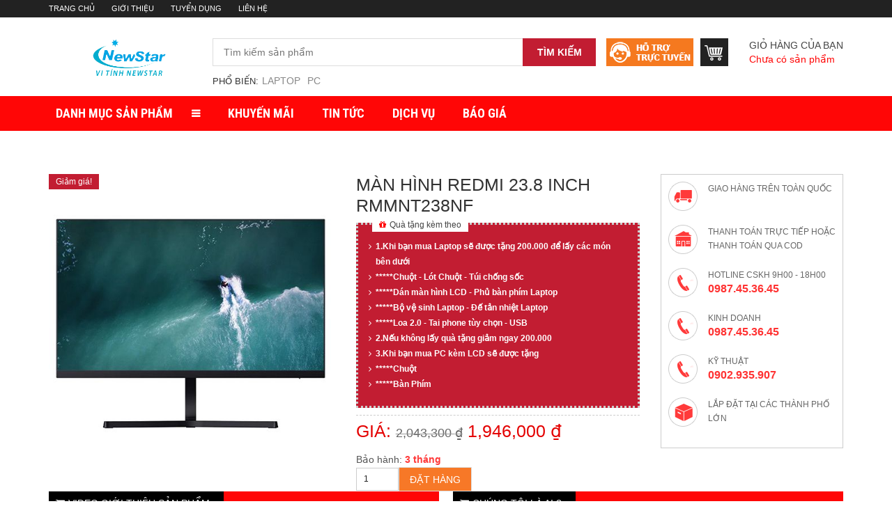

--- FILE ---
content_type: text/html; charset=utf-8
request_url: http://www.maytinhgovap.com/san-pham/lcd-ma%CC%80n-hi%CC%80nh-ma%CC%81y-ti%CC%81nh/man-hinh-redmi-238-inch-rmmnt238nf-555
body_size: 39567
content:
<!DOCTYPE html PUBLIC "-//W3C//DTD XHTML 1.0 Transitional//EN" "http://www.w3.org/TR/xhtml1/DTD/xhtml1-transitional.dtd"><html xmlns="http://www.w3.org/1999/xhtml"><head id="Head1"><title>Màn hình redmi 23.8 inch RMMNT238NF - Vi tính Newstar – Chuyên mua bán, sửa chữa, bảo trì máy tính - laptop  và thiết bị văn phòng.  Thanh lý công ty, trường học , Phòng  Net-Game giá cao</title><meta charset="UTF-8"><link rel="shortcut icon" href="/images/favicon.ico" type="image/x-icon" /><meta name="viewport" content="width=device-width, initial-scale=1"><style type="text/css">img.wp-smiley, img.emoji{display: inline !important;border: none !important;box-shadow: none !important;height: 1em !important;width: 1em !important;margin: 0 .07em !important;vertical-align: -0.1em !important;background: none !important;padding: 0 !important;}</style><link rel='stylesheet' href='/wp-content/plugins/advanced-recent-posts/lptw-recent-posts7fe3.css'type='text/css' media='all' /><link rel='stylesheet' href='/wp-content/plugins/contact-form-7/includes/css/styles11b8.css'type='text/css' media='all' /><link rel='stylesheet' href='/wp-content/plugins/responsive-lightbox/assets/nivo/nivo-lightbox544c.css'type='text/css' media='all' /><link rel='stylesheet' href='/wp-content/plugins/responsive-lightbox/assets/nivo/themes/default/default544c.css'type='text/css' media='all' /><link rel='stylesheet' href='/wp-content/plugins/woocommerce/assets/css/woocommerce-layoutc141.css'type='text/css' media='all' /><link rel='stylesheet' href='/wp-content/plugins/woocommerce/assets/css/woocommerce-smallscreenc141.css'type='text/css' media='only screen and (max-width: 768px)' /><link rel='stylesheet' href='/wp-content/plugins/woocommerce/assets/css/woocommercec141.cs'type='text/css' media='all' /><link rel='stylesheet' href='/wp-content/plugins/wp-pagenavi/pagenavi-css44fd.css'type='text/css' media='all' /><link rel='stylesheet' href='/wp-content/plugins/yith-woocommerce-ajax-search/assets/css/yith_wcas_ajax_search7fe3.css'type='text/css' media='all' /><link rel='stylesheet' href='/wp-content/themes/smartshop/css/bootstrap.min7fe3.css'type='text/css' media='all' /><link rel='stylesheet' href='/wp-content/themes/smartshop/css/bootstrap-theme.min7fe3.css'type='text/css' media='all' /><link rel='stylesheet' href='/wp-content/themes/smartshop/css/font-awesome-4.5.0/css/font-awesome.min7fe3.css'type='text/css' media='all' /><link rel='stylesheet' href='/wp-content/themes/smartshop/css/jquery-ui.min7fe3.css'type='text/css' media='all' /><link rel='stylesheet' href='/wp-content/themes/smartshop/css/jquery-ui.theme.min7fe3.css'type='text/css' media='all' /><link rel='stylesheet' href='/wp-content/themes/smartshop/css/owl.carousel.min7fe3.css'type='text/css' media='all' /><link rel='stylesheet' href='/wp-content/themes/smartshop/css/owl.theme.default.min7fe3.css'type='text/css' media='all' /><link rel='stylesheet' href='/wp-content/themes/smartshop/css/animate.min7fe3.css'type='text/css' media='all' /><link rel='stylesheet' href='/wp-content/themes/smartshop/css/vertical-menu7fe3.css'type='text/css' media='all' /><link rel='stylesheet' href='/wp-content/themes/smartshop/style7fe3.css' type='text/css'media='all' /><style type="text/css">.recentcomments a{display: inline !important;padding: 0 !important;margin: 0 !important;}</style><meta property="og:title" content="Màn hình redmi 23.8 inch RMMNT238NF - Vi tính Newstar – vi tính gò vấp – tin học Newstar - máy tính gò vấp – máy tính Newstar – sài gòn laptop – laptop sài gòn – laptop hcm – máy bộ dell – máy bộ hp – linh kiện máy tính – linh kiện máy tính sài gòn – linh kien pc hcm – cung cấp linh kiện máy tính" /><meta property="og:image" content="http://www.saigonlap.vn/uploads/products/13_04_2023_11_39_45_MyThoLaptop_TienGiangLaptop_Man_hinh_redmi_24inch_maytinhgovap.jpg" /><meta property="og:type" content="website" /><meta property="fb:app_id" content="764277556980946" /></head><body class="single single-product postid-881 woocommerce woocommerce-page yith-wcan-free group-blog"><div id="fb-root"></div><form method="post" action="./man-hinh-redmi-238-inch-rmmnt238nf-555" onsubmit="javascript:return WebForm_OnSubmit();" id="formID"><div class="aspNetHidden"><input type="hidden" name="__EVENTTARGET" id="__EVENTTARGET" value="" /><input type="hidden" name="__EVENTARGUMENT" id="__EVENTARGUMENT" value="" /><input type="hidden" name="__VIEWSTATE" id="__VIEWSTATE" value="/[base64]/Moy1uaG/[base64]/[base64]/[base64]/Moy1kZWxsAzIxNhBNYcyBeSBCw7TMoyBEZWxsZAIDD2QWAmYPFQMNbWHMgXktYm/[base64]/[base64]/[base64]/[base64]/[base64]/[base64]/[base64]/MgWMgbmhpzIBuIHImb2NpcmM7zKNuZyAxNzggxJEmb2NpcmM7zKMsIMSRJm9jaXJjO8yjIHBoJmFjaXJjO24gZ2lhzIlpIDEwODBQLCB0aGkmZWNpcmM7zIF0IGsmZWNpcmM7zIEgdmkmZWNpcmM7zIBuIGhlzKNwIDMgY2HMo25oLCBwaCZhY2lyYzvMgG4gbW/[base64]/[base64]/[base64]/[base64]/[base64]/[base64]/[base64]/[base64]/[base64]/[base64]/[base64]" /></div><div id="page" class="hfeed site"><div class="top-menu"><div class="container"><div class="nav navbar-nav"><nav class="top-menu"><ul id="menu-top-bar-left" class="menu"><li id="menu-item-4488" class="menu-item menu-item-type-post_type menu-item-object-page current-menu-item page_item page-item-4178 current_page_item menu-item-4488"><a href="http://www.maytinhgovap.com">Trang chủ</a></li><li id="menu-item-698" class="menu-item menu-item-type-post_type menu-item-object-page menu-item-698"><a href="http://www.maytinhgovap.com/gioi-thieu">Giới thiệu</a></li><li id="menu-item-1595" class="menu-item menu-item-type-post_type menu-item-object-page menu-item-1595"><a href="http://www.maytinhgovap.com/tin-tuc/Tuyen-dung-154">Tuyển dụng</a></li><li id="menu-item-699" class="menu-item menu-item-type-post_type menu-item-object-page menu-item-699"><a href="http://www.maytinhgovap.com/lien-he">Liên hệ</a> </li></ul></nav></div><div class="nav navbar-nav navbar-right"></div></div></div><link href="http://code.jquery.com/ui/1.10.4/themes/smoothness/jquery-ui.css" rel="Stylesheet" type="text/css" /><div class="header-top clearfix"><div class="container"><div class="logo"><div class="site-name"><h2><a href="/" title="Phân phối sản phẩm số tại Việt nam"><img src="/images/logo.png" alt="Phân phối sản phẩm số tại Việt nam"></a></h2></div><div class="site-description">Phân phối sản phẩm số tại Việt nam</div></div><a href="/gio-hang/" class="shopping-cart" title="Đến trang giỏ hàng"><span class="cart-item">Giỏ hàng của bạn<span>Chưa có sản phẩm</span></span></a><div class="top-search clearfix"><div class="top-search-content"><div class="yith-ajaxsearchform-container"><div role="search" method="get" id="yith-ajaxsearchform" action="" style="height: 40px; position: relative; width: 100%;"><div><label class="screen-reader-text" for="yith-s">Search for:</label><input name="ctl00$header2$txttracuu" type="text" id="header2_txttracuu" class="autosuggest" placeholder="Tìm kiếm sản phẩm" style="background-attachment: scroll; background-clip: border-box; background-color: #fff; background-image: none; background-origin: padding-box; background-position: right 150px center !important; background-repeat: repeat; background-size: auto auto; border: 1px solid #ddd; color: #999; height: 40px; padding: 0 115px 0 15px; width: 100%;" /><span id="header2_RequiredFieldValidator1" style="color:#CC3300;visibility:hidden;"></span><input type="submit" name="ctl00$header2$bttracuu" value="Tìm kiếm" onclick="javascript:WebForm_DoPostBackWithOptions(new WebForm_PostBackOptions(&quot;ctl00$header2$bttracuu&quot;, &quot;&quot;, true, &quot;&quot;, &quot;&quot;, false, false))" id="header2_bttracuu" style="background-attachment: scroll; background-clip: border-box; background-color: #c21d32; background-image: none; background-origin: padding-box; background-position: 0 0; background-repeat: repeat-x !important; background-size: auto auto; border: medium none; color: #fff; font-size: 14px; font-weight: 700; height: 40px; line-height: 40px; padding: 0; position: absolute; right: 0; text-transform: uppercase; top: 0; transition: all 0.5s ease 0s; width: 105px;" /></div></div></div></div><div class="support-online"><img src="/wp-content/uploads/2015/12/support.jpg"><div class="support-inner"><div style="background: #EAEAEA;" class="col-sm-12 "><div class="col-sm-4"><h4>Liên hệ với chúng tôi</h4><p>Để chúng tôi hỗ trợ bạn tốt hơn, vui lòng nhấn Like, Subscribe ...</p><h5><i class="fa fa-facebook-official"></i>Facebook</h5><a target="_blank" style="color: #007BC5;" href="http://fb.com/saigonlap">http://fb.com/saigonlap</a><h5><i class="fa fa-youtube"></i>Youtube</h5></div><div class="col-sm-4"><h4>Hổ trợ kinh doanh</h4><h5>Kinh doanh Laptop - PC</h5><p><i class="fa fa-phone-square"></i><span>0987.45.36.45 </span><i class="fa fa-skype"></i><iclass="fa fa-yahoo"></i></p></div><div class="col-sm-4"><h4>Hổ trợ dịch vụ</h4><h5>Sửa PC - Laptop</h5><p><i class="fa fa-phone-square"></i><span>0987.45.36.45 </span><i class="fa fa-skype"></i><iclass="fa fa-yahoo"></i></p></div></div></div></div><div class="clear"></div><div class="search-option clearfix"><ul class="keys-list"><li>Phổ biến:</li><li><a href="">Laptop</a></li><li><a href="">PC</a></li></ul></div></div></div></div><style type="text/css"> .ui-corner-top {border:solid 1px Gray;margin:0px;padding:3px;max-height: 300px;overflow:auto;background-color: #FFFFFF;     } .listItem {color: #191919;} .itemHighlighted {background-color: #ADD6FF;       }</style><div class="header-menu mega-page"><div class="container"><div class="category-menu">Danh mục sản phẩm</div><div class="main-menu"><nav id="site-navigation" class="main-navigation"><button
type="button" class="navbar-toggle off-canvas-toggle" id="show-menu"><span
class="sr-only">Toggle navigation</span><span
class="icon-bar"></span><span
class="icon-bar"></span><span
class="icon-bar"></span></button></nav><div id="main-menu" class="wrapper-menu"><nav class="container-main-menu"><nav class="main-menu"><ul id="menu-main-menu" class="menu"><li class="close-menu"><a class="" href="#" title="Close"><i class="fa fa-times-circle"></i></a></li><li id="menu-item-4239" class="menu-item menu-item-type-post_type menu-item-object-page menu-item-4239"><a href="/khuyen-mai">Khuyến mãi</a></li><li id="menu-item-4294" class="menu-item menu-item-type-taxonomy menu-item-object-category menu-item-4294"><a href="/tin-tuc">Tin tức</a></li><li id="menu-item-4741" class="menu-item menu-item-type-taxonomy menu-item-object-category menu-item-has-children menu-item-4741"><a href="#">Dịch vụ</a><ul class="sub-menu"><li id="Li1" class="menu-item menu-item-type-taxonomy menu-item-object-category menu-item-5905"><a href="http://www.thumualaptophcm.com" target="_blank">Thu mua Laptop</a></li><li id="menu-item-5905" class="menu-item menu-item-type-taxonomy menu-item-object-category menu-item-5905"><a href="/dich-vu-tin-hoc">Dịch vụ tin học</a></li></ul></li><li id="Li5" class="menu-item menu-item-type-taxonomy menu-item-object-category menu-item-has-children menu-item-4741"><a href="#">Báo giá</a><ul class="sub-menu"><li id="Li8" class="menu-item menu-item-type-taxonomy menu-item-object-category menu-item-5905"><a href="/bao-gia-linh-kien-moi">Linh kiện mới 100%</a></li><li id="Li9" class="menu-item menu-item-type-taxonomy menu-item-object-category menu-item-5905"><a href="/bao-gia-linh-kien-cu">Linh kiện đã sử dụng</a></li><li id="Li7" class="menu-item menu-item-type-taxonomy menu-item-object-category menu-item-5905"><a href="/bao-gia-thung-cpu-chua-su-dung">Thùng CPU mới 100%</a></li><li id="Li6" class="menu-item menu-item-type-taxonomy menu-item-object-category menu-item-5905"><a href="/bao-gia-thung-cpu-da-su-dung">Thùng CPU đã sử dụng</a></li><li id="Li10" class="menu-item menu-item-type-taxonomy menu-item-object-category menu-item-5905"><a href="/bao-gia-dich-vu">Báo giá dịch vụ</a></li></ul></li></ul></nav></nav></div><div class="clear"></div></div><p class="hotline">HOTLINE CSKH: 0987 45 36 45 <span style="font-size: 13px">(9h00 - 18h00)</span></p><div id="menu-canvas"><div class="off-canvas-inner"><nav class="mobile-menu"><ul id="menu-menu-mobile" class="menu"><li id="menu-item-4638" class="menu-item menu-item-type-taxonomy menu-item-object-product_cat menu-item-has-children menu-item-4757"><a href="/danh-muc/linh-kiẹn-máy-tính-dẻ-bàn-207">Linh kiện máy tính để bàn</a><ul class="sub-menu"><li id="menu-item-2529" class="menu-item menu-item-type-taxonomy menu-item-object-product_cat menu-item-2529"><a href="/danh-muc/nguòn-psu-204">Nguồn- PSU</a></li><li id="menu-item-2529" class="menu-item menu-item-type-taxonomy menu-item-object-product_cat menu-item-2529"><a href="/danh-muc/lcd-màn-hình-máy-tính-206">LCD- Màn hình máy tính</a></li><li id="menu-item-2529" class="menu-item menu-item-type-taxonomy menu-item-object-product_cat menu-item-2529"><a href="/danh-muc/ỏ-cúng-hdd-ssd-202">Ổ cứng - HDD - SSD</a></li><li id="menu-item-2529" class="menu-item menu-item-type-taxonomy menu-item-object-product_cat menu-item-2529"><a href="/danh-muc/vga-card-màn-hình-203">VGA - Card màn hình</a></li><li id="menu-item-2529" class="menu-item menu-item-type-taxonomy menu-item-object-product_cat menu-item-2529"><a href="/danh-muc/bọ-vi-xủ-lý-cpu-200">Bộ vi xử lý - CPU</a></li><li id="menu-item-2529" class="menu-item menu-item-type-taxonomy menu-item-object-product_cat menu-item-2529"><a href="/danh-muc/ram-bọ-nhó-trong-201">Ram- Bộ nhớ trong</a></li><li id="menu-item-2529" class="menu-item menu-item-type-taxonomy menu-item-object-product_cat menu-item-2529"><a href="/danh-muc/bo-mạch-chính-mainboard-199">Bo mạch chính- Mainboard</a></li><li id="menu-item-2529" class="menu-item menu-item-type-taxonomy menu-item-object-product_cat menu-item-2529"><a href="/danh-muc/case-thùng-máy-205">Case - Thùng máy</a></li></ul></li><li id="menu-item-4638" class="menu-item menu-item-type-taxonomy menu-item-object-product_cat menu-item-has-children menu-item-4757"><a href="/danh-muc/máy-tính-dẻ-bàn-214">Máy Tính Để Bàn</a><ul class="sub-menu"><li id="menu-item-2529" class="menu-item menu-item-type-taxonomy menu-item-object-product_cat menu-item-2529"><a href="/danh-muc/may-bo-lenovo-231">Máy Bộ Lenovo</a></li><li id="menu-item-2529" class="menu-item menu-item-type-taxonomy menu-item-object-product_cat menu-item-2529"><a href="/danh-muc/máy-láp-ráp-215">Máy Lắp Ráp</a></li><li id="menu-item-2529" class="menu-item menu-item-type-taxonomy menu-item-object-product_cat menu-item-2529"><a href="/danh-muc/máy-bọ-dell-216">Máy Bộ Dell</a></li><li id="menu-item-2529" class="menu-item menu-item-type-taxonomy menu-item-object-product_cat menu-item-2529"><a href="/danh-muc/máy-bọ-hp-217">Máy Bộ HP</a></li><li id="menu-item-2529" class="menu-item menu-item-type-taxonomy menu-item-object-product_cat menu-item-2529"><a href="/danh-muc/máy-bọ-acer-218">Máy Bộ Acer</a></li><li id="menu-item-2529" class="menu-item menu-item-type-taxonomy menu-item-object-product_cat menu-item-2529"><a href="/danh-muc/máy-bọ-fuzitsu-240">Máy bộ Fuzitsu</a></li></ul></li><li id="menu-item-4638" class="menu-item menu-item-type-taxonomy menu-item-object-product_cat menu-item-has-children menu-item-4757"><a href="/danh-muc/máy-tính-xách-tay-197">Máy tính xách tay</a><ul class="sub-menu"><li id="menu-item-2529" class="menu-item menu-item-type-taxonomy menu-item-object-product_cat menu-item-2529"><a href="/danh-muc/laptop-dell-219">Laptop Dell </a></li><li id="menu-item-2529" class="menu-item menu-item-type-taxonomy menu-item-object-product_cat menu-item-2529"><a href="/danh-muc/laptop-hp-220">Laptop HP</a></li><li id="menu-item-2529" class="menu-item menu-item-type-taxonomy menu-item-object-product_cat menu-item-2529"><a href="/danh-muc/laptop-asus-221">Laptop Asus</a></li><li id="menu-item-2529" class="menu-item menu-item-type-taxonomy menu-item-object-product_cat menu-item-2529"><a href="/danh-muc/laptop-acer-222">Laptop Acer</a></li><li id="menu-item-2529" class="menu-item menu-item-type-taxonomy menu-item-object-product_cat menu-item-2529"><a href="/danh-muc/laptop-lenovo-223">Laptop Lenovo</a></li><li id="menu-item-2529" class="menu-item menu-item-type-taxonomy menu-item-object-product_cat menu-item-2529"><a href="/danh-muc/laptop-toshiba-227">Laptop Toshiba</a></li><li id="menu-item-2529" class="menu-item menu-item-type-taxonomy menu-item-object-product_cat menu-item-2529"><a href="/danh-muc/macbook-230">Macbook</a></li></ul></li><li id="menu-item-4638" class="menu-item menu-item-type-taxonomy menu-item-object-product_cat menu-item-has-children menu-item-4757"><a href="/danh-muc/phụ-kiẹn-pc-198">Phụ Kiện PC </a><ul class="sub-menu"><li id="menu-item-2529" class="menu-item menu-item-type-taxonomy menu-item-object-product_cat menu-item-2529"><a href="/danh-muc/tai-nghe-head-phone-224">Tai nghe - Head Phone</a></li><li id="menu-item-2529" class="menu-item menu-item-type-taxonomy menu-item-object-product_cat menu-item-2529"><a href="/danh-muc/usb-232">USB</a></li><li id="menu-item-2529" class="menu-item menu-item-type-taxonomy menu-item-object-product_cat menu-item-2529"><a href="/danh-muc/quat-tan-nhiet-fan-239">Quạt Tản Nhiệt - Fan</a></li><li id="menu-item-2529" class="menu-item menu-item-type-taxonomy menu-item-object-product_cat menu-item-2529"><a href="/danh-muc/bàn-phím-keyboard-225">Bàn Phím - Keyboard</a></li><li id="menu-item-2529" class="menu-item menu-item-type-taxonomy menu-item-object-product_cat menu-item-2529"><a href="/danh-muc/chuọt-mouse-226">Chuột - Mouse</a></li><li id="menu-item-2529" class="menu-item menu-item-type-taxonomy menu-item-object-product_cat menu-item-2529"><a href="/danh-muc/phụ-kiẹn-khác-228">Phụ kiện khác</a></li></ul></li><li id="menu-item-4638" class="menu-item menu-item-type-taxonomy menu-item-object-product_cat menu-item-has-children menu-item-4757"><a href="/danh-muc/diẹn-lạnh-diẹn-gia-dụng-210">Điện Lạnh- Điện Gia Dụng</a><ul class="sub-menu"></ul></li><li id="menu-item-4638" class="menu-item menu-item-type-taxonomy menu-item-object-product_cat menu-item-has-children menu-item-4757"><a href="/danh-muc/loa-speaker-237">Loa - Speaker</a><ul class="sub-menu"></ul></li><li id="menu-item-4757" class="menu-item menu-item-type-taxonomy menu-item-object-product_cat menu-item-has-children menu-item-4757"><a href="#">Dịch vụ</a><ul class="sub-menu"><li id="menu-item-2529" class="menu-item menu-item-type-taxonomy menu-item-object-product_cat menu-item-2529"><a href="http://www.thumualaptophcm.com" target="_blank">Thu mua Laptop</a></li><li id="menu-item-2529" class="menu-item menu-item-type-taxonomy menu-item-object-product_cat menu-item-2529"><a href="/dich-vu-tin-hoc">Dịch vụ tin học</a></li></ul></li><li id="menu-item-4639" class="menu-item menu-item-type-custom menu-item-object-custom menu-item-4639"><a href="/khuyen-mai">Khuyến mãi</a></li><li id="menu-item-4637" class="menu-item menu-item-type-custom menu-item-object-custom menu-item-4637"><a href="/tin-tuc">Tin tức</a></li><li id="Li4" class="menu-item menu-item-type-taxonomy menu-item-object-product_cat menu-item-has-children menu-item-4757"><a href="#">Báo giá</a><ul class="sub-menu"><li id="Li5" class="menu-item menu-item-type-taxonomy menu-item-object-product_cat menu-item-2529"><a href="/bao-gia-linh-kien-moi">Linh kiện mới 100%</a></li><li id="Li7" class="menu-item menu-item-type-taxonomy menu-item-object-product_cat menu-item-2529"><a href="/bao-gia-linh-kien-cu">Linh kiện đã sử dụng</a></li><li id="Li8" class="menu-item menu-item-type-taxonomy menu-item-object-product_cat menu-item-2529"><a href="/bao-gia-thung-cpu-chua-su-dung">Thùng CPU mới 100%</a></li><li id="Li9" class="menu-item menu-item-type-taxonomy menu-item-object-product_cat menu-item-2529"><a href="/bao-gia-thung-cpu-da-su-dung">Thùng CPU đã sử dụng</a></li><li id="Li10" class="menu-item menu-item-type-taxonomy menu-item-object-product_cat menu-item-2529"><a href="/bao-gia-dich-vu">Báo giá dịch vụ</a></li></ul></li></ul></nav></div></div><div class="mega-menu"><div class="mega-container clearfix"><ul class="cats-list"><li class="clearfix"><a id="header3_ctl00_txtLinkCha" href="../../danh-muc/linh-kie%CC%A3n-ma%CC%81y-ti%CC%81nh-de%CC%89-ba%CC%80n-207"><i class="fa fa-android"></i><span id="header3_ctl00_txtTenDanhMuc">Linh kiện máy tính để bàn</span><p><span id="header3_ctl00_txtTenDanhMuc_phu"></span></p></a><div class="sub-megamenu"><div class="row row-padding-10"><ul class="sub-list col-md-3"><li><a href="/danh-muc/nguòn-psu-204">Nguồn- PSU</a> </li><li><a href="/danh-muc/lcd-màn-hình-máy-tính-206">LCD- Màn hình máy tính</a> </li><li><a href="/danh-muc/ỏ-cúng-hdd-ssd-202">Ổ cứng - HDD - SSD</a> </li><li><a href="/danh-muc/vga-card-màn-hình-203">VGA - Card màn hình</a> </li><li><a href="/danh-muc/bọ-vi-xủ-lý-cpu-200">Bộ vi xử lý - CPU</a> </li><li><a href="/danh-muc/ram-bọ-nhó-trong-201">Ram- Bộ nhớ trong</a> </li><li><a href="/danh-muc/bo-mạch-chính-mainboard-199">Bo mạch chính- Mainboard</a> </li><li><a href="/danh-muc/case-thùng-máy-205">Case - Thùng máy</a> </li></ul><div class="products col-md-9"><div class="row row-padding-10"><ul class="list-products"><div id="header3_ctl00_DIV_SOURCE_NOIBAT"><li class="col-md-3 col-sm-6 col-xs-6 product-item post-9263 product type-product status-publish has-post-thumbnail product_cat-android-tv-box product_cat-android-tv-box-kiwibox product_tag-anroid-kiwibox-s3-plus product_tag-kiwibox-s3-plus product_shipping_class-mien-phi-giao-hang pa_cpu-rockchip  instock sale shipping-taxable purchasable product-type-simple first"><a id="header3_ctl00_ctl00_txtLink" class="woocommerce-LoopProduct-link" href="../bo%CC%A3-vi-xu%CC%89-ly%CC%81-cpu/cpu-intel-core-i510400-s1200-2943ghz-286"></a><a id="header3_ctl00_ctl00_txtLink1" href="../bo%CC%A3-vi-xu%CC%89-ly%CC%81-cpu/cpu-intel-core-i510400-s1200-2943ghz-286"><span class="onsale">Giảm giá!</span> <span class="thumbnail preview-img"><img id="header3_ctl00_ctl00_hinhdaidien" class="attachment-thumbnail size-thumbnail wp-post-image" src="/uploads/products/26_08_2020_09_27_26_MyThoLaptop_TienGiangLaptop_thumb_500x500_intel-core-i510400-s1200-2943ghz-6c12t-9359843890080_compressed.jpg" alt="cpu-intel-core-i510400-s1200-2943ghz" style="height:150px;width:150px;" /></span><h3><span id="header3_ctl00_ctl00_txtenSP">CPU Intel Core i5-10400, S1200, 2.9-4.3GHz </span></h3><div class="star-rating" title="Được xếp hạng 5 5 sao"><span style="width: 100%"><strong class="rating">5</strong> trên 5</span></div><span class="price"><del><span class="woocommerce-Price-amount amount">3,139,500<span class="woocommerce-Price-currencySymbol"><span id="header3_ctl00_ctl00_txtD">₫</span></span></span></del> <ins><spanclass="woocommerce-Price-amount amount">2,990,000<span class="woocommerce-Price-currencySymbol"><span id="header3_ctl00_ctl00_txtD_">₫</span></span></span></ins></span></a><arel="nofollow" href="/?add-to-cart=9263" data-quantity="1" data-product_id="9263"data-product_sku="" class="button product_type_simple add_to_cart_button ajax_add_to_cart">Muangay</a></li><li class="col-md-3 col-sm-6 col-xs-6 product-item post-9263 product type-product status-publish has-post-thumbnail product_cat-android-tv-box product_cat-android-tv-box-kiwibox product_tag-anroid-kiwibox-s3-plus product_tag-kiwibox-s3-plus product_shipping_class-mien-phi-giao-hang pa_cpu-rockchip  instock sale shipping-taxable purchasable product-type-simple first"><a id="header3_ctl00_ctl01_txtLink" class="woocommerce-LoopProduct-link" href="../nguo%CC%80n-psu/nguon-infinity-eco-550w-single-rail-true-power-562"></a><a id="header3_ctl00_ctl01_txtLink1" href="../nguo%CC%80n-psu/nguon-infinity-eco-550w-single-rail-true-power-562"><span class="onsale">Giảm giá!</span> <span class="thumbnail preview-img"><img id="header3_ctl00_ctl01_hinhdaidien" class="attachment-thumbnail size-thumbnail wp-post-image" src="/uploads/products/22_07_2023_09_13_24_MyThoLaptop_TienGiangLaptop_Nguon-Infinity-ECO-550W-Single-Rail.jpg" alt="nguon-infinity-eco-550w-single-rail-true-power" style="height:150px;width:150px;" /></span><h3><span id="header3_ctl00_ctl01_txtenSP">Nguồn Infinity ECO 550W Single Rail – True Power</span></h3><div class="star-rating" title="Được xếp hạng 5 5 sao"><span style="width: 100%"><strong class="rating">5</strong> trên 5</span></div><span class="price"><del><span class="woocommerce-Price-amount amount">682,500<span class="woocommerce-Price-currencySymbol"><span id="header3_ctl00_ctl01_txtD">₫</span></span></span></del> <ins><spanclass="woocommerce-Price-amount amount">650,000<span class="woocommerce-Price-currencySymbol"><span id="header3_ctl00_ctl01_txtD_">₫</span></span></span></ins></span></a><arel="nofollow" href="/?add-to-cart=9263" data-quantity="1" data-product_id="9263"data-product_sku="" class="button product_type_simple add_to_cart_button ajax_add_to_cart">Muangay</a></li></div></ul></div></div></div></div></li><li class="clearfix"><a id="header3_ctl01_txtLinkCha" href="../../danh-muc/ma%CC%81y-ti%CC%81nh-de%CC%89-ba%CC%80n-214"><i class="fa fa-android"></i><span id="header3_ctl01_txtTenDanhMuc">Máy Tính Để Bàn</span><p><span id="header3_ctl01_txtTenDanhMuc_phu"></span></p></a><div class="sub-megamenu"><div class="row row-padding-10"><ul class="sub-list col-md-3"><li><a href="/danh-muc/may-bo-lenovo-231">Máy Bộ Lenovo</a> </li><li><a href="/danh-muc/máy-láp-ráp-215">Máy Lắp Ráp</a> </li><li><a href="/danh-muc/máy-bọ-dell-216">Máy Bộ Dell</a> </li><li><a href="/danh-muc/máy-bọ-hp-217">Máy Bộ HP</a> </li><li><a href="/danh-muc/máy-bọ-acer-218">Máy Bộ Acer</a> </li><li><a href="/danh-muc/máy-bọ-fuzitsu-240">Máy bộ Fuzitsu</a> </li></ul><div class="products col-md-9"><div class="row row-padding-10"><ul class="list-products"><div id="header3_ctl01_DIV_SOURCE_NOIBAT"><li class="col-md-3 col-sm-6 col-xs-6 product-item post-9263 product type-product status-publish has-post-thumbnail product_cat-android-tv-box product_cat-android-tv-box-kiwibox product_tag-anroid-kiwibox-s3-plus product_tag-kiwibox-s3-plus product_shipping_class-mien-phi-giao-hang pa_cpu-rockchip  instock sale shipping-taxable purchasable product-type-simple first"><a id="header3_ctl01_ctl00_txtLink" class="woocommerce-LoopProduct-link" href="../ma%CC%81y-bo%CC%A3-dell/may-tinh-dell-optiplex-990-dt-cpu-intel-core-i5-126"></a><a id="header3_ctl01_ctl00_txtLink1" href="../ma%CC%81y-bo%CC%A3-dell/may-tinh-dell-optiplex-990-dt-cpu-intel-core-i5-126"><span class="onsale">Giảm giá!</span> <span class="thumbnail preview-img"><img id="header3_ctl01_ctl00_hinhdaidien" class="attachment-thumbnail size-thumbnail wp-post-image" src="/uploads/products/10_01_2020_07_47_59_MyThoLaptop_TienGiangLaptop_maytinhgovap-saigonlap-dell-optiplex-990-dt-core-i5.jpg" alt="may-tinh-dell-optiplex-990-dt-cpu-intel-core-i5" style="height:150px;width:150px;" /></span><h3><span id="header3_ctl01_ctl00_txtenSP">Máy tính Dell OptiPlex 990 DT CPU Intel Core i5</span></h3><div class="star-rating" title="Được xếp hạng 5 5 sao"><span style="width: 100%"><strong class="rating">5</strong> trên 5</span></div><span class="price"><del><span class="woocommerce-Price-amount amount">1,417,500<span class="woocommerce-Price-currencySymbol"><span id="header3_ctl01_ctl00_txtD">₫</span></span></span></del> <ins><spanclass="woocommerce-Price-amount amount">1,350,000<span class="woocommerce-Price-currencySymbol"><span id="header3_ctl01_ctl00_txtD_">₫</span></span></span></ins></span></a><arel="nofollow" href="/?add-to-cart=9263" data-quantity="1" data-product_id="9263"data-product_sku="" class="button product_type_simple add_to_cart_button ajax_add_to_cart">Muangay</a></li><li class="col-md-3 col-sm-6 col-xs-6 product-item post-9263 product type-product status-publish has-post-thumbnail product_cat-android-tv-box product_cat-android-tv-box-kiwibox product_tag-anroid-kiwibox-s3-plus product_tag-kiwibox-s3-plus product_shipping_class-mien-phi-giao-hang pa_cpu-rockchip  instock sale shipping-taxable purchasable product-type-simple first"><a id="header3_ctl01_ctl01_txtLink" class="woocommerce-LoopProduct-link" href="../ma%CC%81y-bo%CC%A3-hp/may-bo-hp-compaq-pro-6300-sff-intel-core-i72600s-196"></a><a id="header3_ctl01_ctl01_txtLink1" href="../ma%CC%81y-bo%CC%A3-hp/may-bo-hp-compaq-pro-6300-sff-intel-core-i72600s-196"><span class="onsale">Giảm giá!</span> <span class="thumbnail preview-img"><img id="header3_ctl01_ctl01_hinhdaidien" class="attachment-thumbnail size-thumbnail wp-post-image" src="/uploads/products/09_01_2020_09_29_09_MyThoLaptop_TienGiangLaptop_may-bo-hp-gia-re-6300sff-i7-2600s-logo_compressed.jpg" alt="may-bo-hp-compaq-pro-6300-sff-intel-core-i72600s" style="height:150px;width:150px;" /></span><h3><span id="header3_ctl01_ctl01_txtenSP">Máy bộ HP Compaq Pro 6300 SFF – Intel Core i7-2600s</span></h3><div class="star-rating" title="Được xếp hạng 5 5 sao"><span style="width: 100%"><strong class="rating">5</strong> trên 5</span></div><span class="price"><del><span class="woocommerce-Price-amount amount">3,832,500<span class="woocommerce-Price-currencySymbol"><span id="header3_ctl01_ctl01_txtD">₫</span></span></span></del> <ins><spanclass="woocommerce-Price-amount amount">3,650,000<span class="woocommerce-Price-currencySymbol"><span id="header3_ctl01_ctl01_txtD_">₫</span></span></span></ins></span></a><arel="nofollow" href="/?add-to-cart=9263" data-quantity="1" data-product_id="9263"data-product_sku="" class="button product_type_simple add_to_cart_button ajax_add_to_cart">Muangay</a></li></div></ul></div></div></div></div></li><li class="clearfix"><a id="header3_ctl02_txtLinkCha" href="../../danh-muc/ma%CC%81y-ti%CC%81nh-xa%CC%81ch-tay-197"><i class="fa fa-android"></i><span id="header3_ctl02_txtTenDanhMuc">Máy tính xách tay</span><p><span id="header3_ctl02_txtTenDanhMuc_phu"></span></p></a><div class="sub-megamenu"><div class="row row-padding-10"><ul class="sub-list col-md-3"><li><a href="/danh-muc/laptop-dell-219">Laptop Dell </a> </li><li><a href="/danh-muc/laptop-hp-220">Laptop HP</a> </li><li><a href="/danh-muc/laptop-asus-221">Laptop Asus</a> </li><li><a href="/danh-muc/laptop-acer-222">Laptop Acer</a> </li><li><a href="/danh-muc/laptop-lenovo-223">Laptop Lenovo</a> </li><li><a href="/danh-muc/laptop-toshiba-227">Laptop Toshiba</a> </li><li><a href="/danh-muc/macbook-230">Macbook</a> </li></ul><div class="products col-md-9"><div class="row row-padding-10"><ul class="list-products"><div id="header3_ctl02_DIV_SOURCE_NOIBAT"></div></ul></div></div></div></div></li><li class="clearfix"><a id="header3_ctl03_txtLinkCha" href="../../danh-muc/phu%CC%A3-kie%CC%A3n-pc-198"><i class="fa fa-android"></i><span id="header3_ctl03_txtTenDanhMuc">Phụ Kiện PC </span><p><span id="header3_ctl03_txtTenDanhMuc_phu"></span></p></a><div class="sub-megamenu"><div class="row row-padding-10"><ul class="sub-list col-md-3"><li><a href="/danh-muc/tai-nghe-head-phone-224">Tai nghe - Head Phone</a> </li><li><a href="/danh-muc/usb-232">USB</a> </li><li><a href="/danh-muc/quat-tan-nhiet-fan-239">Quạt Tản Nhiệt - Fan</a> </li><li><a href="/danh-muc/bàn-phím-keyboard-225">Bàn Phím - Keyboard</a> </li><li><a href="/danh-muc/chuọt-mouse-226">Chuột - Mouse</a> </li><li><a href="/danh-muc/phụ-kiẹn-khác-228">Phụ kiện khác</a> </li></ul><div class="products col-md-9"><div class="row row-padding-10"><ul class="list-products"><div id="header3_ctl03_DIV_SOURCE_NOIBAT"><li class="col-md-3 col-sm-6 col-xs-6 product-item post-9263 product type-product status-publish has-post-thumbnail product_cat-android-tv-box product_cat-android-tv-box-kiwibox product_tag-anroid-kiwibox-s3-plus product_tag-kiwibox-s3-plus product_shipping_class-mien-phi-giao-hang pa_cpu-rockchip  instock sale shipping-taxable purchasable product-type-simple first"><a id="header3_ctl03_ctl00_txtLink" class="woocommerce-LoopProduct-link" href="../ba%CC%80n-phi%CC%81m-keyboard/razer-blackwidow-ultimate-chroma-33"></a><a id="header3_ctl03_ctl00_txtLink1" href="../ba%CC%80n-phi%CC%81m-keyboard/razer-blackwidow-ultimate-chroma-33"><span class="onsale">Giảm giá!</span> <span class="thumbnail preview-img"><img id="header3_ctl03_ctl00_hinhdaidien" class="attachment-thumbnail size-thumbnail wp-post-image" src="/uploads/products/12_01_2020_06_40_32_MyThoLaptop_TienGiangLaptop_phim-raser-utimate-black_maytinhgovap_saigonlap.jpg" alt="razer-blackwidow-ultimate-chroma" style="height:150px;width:150px;" /></span><h3><span id="header3_ctl03_ctl00_txtenSP">Razer Blackwidow Ultimate Chroma</span></h3><div class="star-rating" title="Được xếp hạng 5 5 sao"><span style="width: 100%"><strong class="rating">5</strong> trên 5</span></div><span class="price"><del><span class="woocommerce-Price-amount amount">2,499,000<span class="woocommerce-Price-currencySymbol"><span id="header3_ctl03_ctl00_txtD">₫</span></span></span></del> <ins><spanclass="woocommerce-Price-amount amount">2,380,000<span class="woocommerce-Price-currencySymbol"><span id="header3_ctl03_ctl00_txtD_">₫</span></span></span></ins></span></a><arel="nofollow" href="/?add-to-cart=9263" data-quantity="1" data-product_id="9263"data-product_sku="" class="button product_type_simple add_to_cart_button ajax_add_to_cart">Muangay</a></li><li class="col-md-3 col-sm-6 col-xs-6 product-item post-9263 product type-product status-publish has-post-thumbnail product_cat-android-tv-box product_cat-android-tv-box-kiwibox product_tag-anroid-kiwibox-s3-plus product_tag-kiwibox-s3-plus product_shipping_class-mien-phi-giao-hang pa_cpu-rockchip  instock sale shipping-taxable purchasable product-type-simple first"><a id="header3_ctl03_ctl01_txtLink" class="woocommerce-LoopProduct-link" href="../ba%CC%80n-phi%CC%81m-keyboard/ba%CC%80n-phi%CC%81m-genius-kb110-co%CC%89ng-usb-32"></a><a id="header3_ctl03_ctl01_txtLink1" href="../ba%CC%80n-phi%CC%81m-keyboard/ba%CC%80n-phi%CC%81m-genius-kb110-co%CC%89ng-usb-32"><span class="onsale">Giảm giá!</span> <span class="thumbnail preview-img"><img id="header3_ctl03_ctl01_hinhdaidien" class="attachment-thumbnail size-thumbnail wp-post-image" src="/uploads/products/12_01_2020_06_32_13_MyThoLaptop_TienGiangLaptop_ban-phim-genius-k110-cong-usb.jpg" alt="bàn-phím-genius-kb110-cỏng-usb" style="height:150px;width:150px;" /></span><h3><span id="header3_ctl03_ctl01_txtenSP">BÀN PHÍM GENIUS KB110 CỔNG USB</span></h3><div class="star-rating" title="Được xếp hạng 5 5 sao"><span style="width: 100%"><strong class="rating">5</strong> trên 5</span></div><span class="price"><del><span class="woocommerce-Price-amount amount">152,250<span class="woocommerce-Price-currencySymbol"><span id="header3_ctl03_ctl01_txtD">₫</span></span></span></del> <ins><spanclass="woocommerce-Price-amount amount">145,000<span class="woocommerce-Price-currencySymbol"><span id="header3_ctl03_ctl01_txtD_">₫</span></span></span></ins></span></a><arel="nofollow" href="/?add-to-cart=9263" data-quantity="1" data-product_id="9263"data-product_sku="" class="button product_type_simple add_to_cart_button ajax_add_to_cart">Muangay</a></li></div></ul></div></div></div></div></li><li class="clearfix"><a id="header3_ctl04_txtLinkCha" href="../../danh-muc/die%CC%A3n-la%CC%A3nh-die%CC%A3n-gia-du%CC%A3ng-210"><i class="fa fa-android"></i><span id="header3_ctl04_txtTenDanhMuc">Điện Lạnh- Điện Gia Dụng</span><p><span id="header3_ctl04_txtTenDanhMuc_phu"></span></p></a><div class="sub-megamenu"><div class="row row-padding-10"><ul class="sub-list col-md-3"></ul><div class="products col-md-9"><div class="row row-padding-10"><ul class="list-products"><div id="header3_ctl04_DIV_SOURCE_NOIBAT"></div></ul></div></div></div></div></li><li class="clearfix"><a id="header3_ctl05_txtLinkCha" href="../../danh-muc/loa-speaker-237"><i class="fa fa-android"></i><span id="header3_ctl05_txtTenDanhMuc">Loa - Speaker</span><p><span id="header3_ctl05_txtTenDanhMuc_phu"></span></p></a><div class="sub-megamenu"><div class="row row-padding-10"><ul class="sub-list col-md-3"></ul><div class="products col-md-9"><div class="row row-padding-10"><ul class="list-products"><div id="header3_ctl05_DIV_SOURCE_NOIBAT"></div></ul></div></div></div></div></li></ul><div class="banner-adv"><ul class="banner-slider"><li class="active"><a href="#"><img src="/images/baner1.jpg" alt=""></a></li><li class=""><a href="/thiet-ke-website"><img src="/images/baner2.jpg" alt=""></a></li><li class=""><a href="/Chep-karaoke-mtv-hd"><img src="/images/baner3.jpg" alt=""></a></li><li class=""><a href="/khuyen-mai"><img src="/images/baner4.jpg" alt=""></a></li><li class=""><a href=""><img src="/images/baner5.jpg" alt=""></a></li></ul><div class="row row-padding-10"><ul class="thumbnail-slider"><li class="col-xs-15 active"><a href="#"><img src="/images/baner1.jpg" alt=""></a></li><li class="col-xs-15 "><a href="#"><img src="/images/baner2.jpg" alt=""></a></li><li class="col-xs-15 "><a href="#"><img src="/images/baner3.jpg" alt=""></a></li><li class="col-xs-15 "><a href="#"><img src="/images/baner4.jpg" alt=""></a></li><li class="col-xs-15 "><a href="#"><img src="/images/baner5.jpg" alt=""></a> </li></ul></div></div></div></div><div class="clear"></div></div></div><div class="breadcrumb"><div class="container"></div></div></header><section class="content-area"><div class="container"><div class="row"><div id="main-content" class="main-content col-md-12 col-sm-12 col-xs-12"><div id="container"><div id="content" role="main"><div id="product-881" class="post-881 product type-product status-publish has-post-thumbnail product_cat-android-tv-box product_cat-android-tv-box-enybox product_cat-dau-phat-hd-player-gia-re product_tag-android-box-m8s product_tag-android-tv-box product_tag-android-tv-box-m8s product_tag-android-tv-m8s product_tag-tv-box-m8s product_shipping_class-mien-phi-giao-hang pa_cpu-amlogic first instock sale shipping-taxable purchasable product-type-simple"><div class="row"><div class="col-md-9 col-sm-12 col-xs-12 product-left"><div class="img-product clearfix"><span class="onsale"><span id="ContentPlaceHolder1_txtGhiChuGia">Giảm giá!</span></span><div class="images"><a href='/uploads/products/13_04_2023_11_39_45_MyThoLaptop_TienGiangLaptop_Man_hinh_redmi_24inch_maytinhgovap.jpg'  itemprop='image' class='yith_magnifier_zoom woocommerce-main-image' title='TRUNG TÂM DỊCH VỤ TIN HỌC NEWSTAR Màn hình redmi 23.8 inch RMMNT238NF'><img width='600' height='600' src='/uploads/products/13_04_2023_11_39_45_MyThoLaptop_TienGiangLaptop_Man_hinh_redmi_24inch_maytinhgovap.jpg'      class='attachment-shop_single size-shop_single wp-post-image' alt='TRUNG TÂM DỊCH VỤ TIN HỌC NEWSTAR Màn hình redmi 23.8 inch RMMNT238NF' /></a></div></div><div class="summary entry-summary"><h2 itemprop="name" class="product_title entry-title"><span id="ContentPlaceHolder1_txtHeader">Màn hình redmi 23.8 inch RMMNT238NF</span></h2><div class="woocommerce-product-rating" itemprop="aggregateRating" itemscope itemtype="http://schema.org/AggregateRating"></div><div class="post-like-share clearfix"></div><div class="gifts"><h4 class="title"><i class="fa fa-gift"></i>Quà tặng kèm theo</h4><div class="gifts-content"><ul><li>1.Khi bạn mua Laptop sẽ được tặng 200.000 để lấy các món bên dưới</li><li>*****Chuột - Lót Chuột - Túi chống sốc</li><li>*****Dán màn hình LCD - Phủ bàn phím Laptop</li><li>*****Bộ vệ sinh Laptop - Đế tản nhiệt Laptop</li><li>*****Loa 2.0 - Tai phone tùy chọn - USB</li><li>2.Nếu không lấy quà tặng giảm ngay 200.000</li><li>3.Khi bạn mua PC kèm LCD sẽ được tặng</li><li>*****Chuột</li><li>*****Bàn Phím</li></ul></div></div><div><p class="price">Giá: <del><span class="woocommerce-Price-amount amount">2,043,300&nbsp;<span class="woocommerce-Price-currencySymbol"><span id="ContentPlaceHolder1_txtD">₫</span></span></span></del> <ins><span class="woocommerce-Price-amount amount">1,946,000&nbsp;<span class="woocommerce-Price-currencySymbol"><span id="ContentPlaceHolder1_txtD_">₫</span></span></span></ins></p></div><p class="guarantee">Bảo hành: <span>3 tháng</span></p><div class="quantity"></div><select name="ctl00$ContentPlaceHolder1$quantity" id="ContentPlaceHolder1_quantity" class="input-text qty text" style="height:33px;width:15%;"><option value="1">1</option><option value="2">2</option><option value="3">3</option><option value="4">4</option><option value="5">5</option><option value="6">6</option><option value="7">7</option><option value="8">8</option><option value="9">9</option><option value="10">10</option></select><input type="submit" name="ctl00$ContentPlaceHolder1$dathang" value="Đặt hàng" onclick="javascript:WebForm_DoPostBackWithOptions(new WebForm_PostBackOptions(&quot;ctl00$ContentPlaceHolder1$dathang&quot;, &quot;&quot;, true, &quot;&quot;, &quot;&quot;, false, false))" id="ContentPlaceHolder1_dathang" class="single_add_to_cart_button button alt" /></div></div><div class="col-md-3 col-sm-12 col-xs-12 product-right"><ul class="policy"><li class="clearfix"><img src="/wp-content/themes/smartshop/images/icon-policy-1.png"alt=""><p>Giao hàng trên toàn quốc</p></li><li class="clearfix"><img src="/wp-content/themes/smartshop/images/icon-policy-3.png"alt=""><p>thanh toán trực tiếp hoặc thanh toán qua COD</p></li><li class="clearfix"><img src="/wp-content/themes/smartshop/images/icon-policy-4.png"alt=""><p>HOTLINE CSKH 9h00 - 18h00<span>0987.45.36.45</span></p></li><li class="clearfix"><img src="/wp-content/themes/smartshop/images/icon-policy-4.png"alt=""><p>Kinh doanh<span>0987.45.36.45</span></p></li><li class="clearfix"><img src="/wp-content/themes/smartshop/images/icon-policy-4.png"alt=""><p>Kỹ thuật<span>0902.935.907</span></p></li><li class="clearfix"><img src="/wp-content/themes/smartshop/images/icon-policy-5.png"alt=""><p>Lắp đặt tại các thành phố lớn</p></li></ul></div></div><div class="row row-padding-20 upsells-video"><div class="video-review  col-md-6 col-sm-6 col-xs-12"><h3 class="tab-title"><span>Video giới thiệu sản phẩm</span></h3><iframe width='100%' height='306' src='' frameborder='0' ></iframe></div><div class="video-review  col-md-6 col-sm-6 col-xs-12"><h3 class="tab-title"><span>Chúng tôi là ai ?</span></h3><iframe width="100%" height="306" src="https://www.youtube.com/embed/rkEhaBs9lQo"frameborder="0" allowfullscreen></iframe></div></div><div class="row row-padding-20 review-whybuy"><div class="woocommerce-tabs wc-tabs-wrapper"><div class="content-tab"><h3 class="tab-title"><span>Tại sao nên mua hàng tại TRUNG TÂM DỊCH VỤ TIN HỌC NEWSTAR ?</span></h3><div class="panel entry-content wc-tab" id="Div1"><div class="tab-content"><div class="row"><div class="why-buy col-xs-12"><ul><li>Hàng hóa tại TRUNG TÂM DỊCH VỤ TIN HỌC NEWSTAR chính hãng 100%</li><li>Vận chuyển COD toàn quốc và thanh toán tại nhà</li><li>Bảo hành cả phụ kiện đi kèm, đổi mới hoàn toàn</li><li>Mua hàng Online nhận nhiều chương trình giảm giá sốc</li></ul></div></div></div></div></div><div class="content-tab"><h3 class="tab-title"><span>Mô tả</span></h3><div class="panel entry-content wc-tab" id="tab-description"><div class="tab-content"><h1><span style="font-size:22px;"><span style="font-family:arial,helvetica,sans-serif;">M&agrave;n h&igrave;nh redmi&nbsp;</span></span>23.8 inch RMMNT238NF</h1><p style="box-sizing: border-box; margin: 0px 0px 10px; padding: 0px; color: rgb(51, 51, 51); font-family: Muli, sans-serif; font-size: 14px;"><span style="font-size:18px;"><span style="font-family:arial,helvetica,sans-serif;">Đặc đi&ecirc;̉m n&ocirc;̉i b&acirc;̣t M&agrave;n H&igrave;nh M&aacute;y T&iacute;nh Xiaomi Redmi Monitor 1A 23.8 RMMNT238NF</span></span></p><p style="box-sizing: border-box; margin: 0px 0px 10px; padding: 0px; color: rgb(51, 51, 51); font-family: Muli, sans-serif; font-size: 14px;"><span style="font-size:18px;"><span style="font-family:arial,helvetica,sans-serif;">✔️ Thi&ecirc;́t k&ecirc;́ t&ocirc;́i giản vi&ecirc;̀n si&ecirc;u mỏng</span></span></p><p data-spm-anchor-id="a2o4n.pdp_revamp.product_detail.i2.54907c78MaAhwm" style="box-sizing: border-box; margin: 0px 0px 10px; padding: 0px; color: rgb(51, 51, 51); font-family: Muli, sans-serif; font-size: 14px;"><span style="font-size:18px;"><span style="font-family:arial,helvetica,sans-serif;">M&agrave;n H&igrave;nh M&aacute;y T&iacute;nh Xiaomi Redmi Monitor 1A 23.8 RMMNT238NF sử dụng t&acirc;́m n&ecirc;̀n IPS 23.8 inch với góc nhìn r&ocirc;̣ng 178 đ&ocirc;̣, đ&ocirc;̣ ph&acirc;n giải 1080P, thi&ecirc;́t k&ecirc;́ vi&ecirc;̀n hẹp 3 cạnh, ph&acirc;̀n mỏng nh&acirc;́t chỉ khoảng 7.3mm.</span></span></p><p style="box-sizing: border-box; margin: 0px 0px 10px; padding: 0px; color: rgb(51, 51, 51); font-family: Muli, sans-serif; font-size: 14px;"><span style="font-size:18px;"><span style="font-family:arial,helvetica,sans-serif;">✔️ Chứng nh&acirc;̣n ánh sáng xanh th&acirc;́p bảo v&ecirc;̣ mắt</span></span></p><p style="box-sizing: border-box; margin: 0px 0px 10px; padding: 0px; color: rgb(51, 51, 51); font-family: Muli, sans-serif; font-size: 14px;"><span style="font-size:18px;"><span style="font-family:arial,helvetica,sans-serif;">Ch&ecirc;́ đ&ocirc;̣ lọc ánh sáng xanh đạt chu&acirc;̉n TUV Rheinland, giảm bớt lượng ánh sáng xanh ngắn tác đ&ocirc;̣ng g&acirc;y hại cho mắt hi&ecirc;̣u quả. Bạn thoải mái làm vi&ecirc;̣c trong su&ocirc;́t thời gian dài mà kh&ocirc;ng gặp tình trạng mỏi mắt.</span></span></p><p style="box-sizing: border-box; margin: 0px 0px 10px; padding: 0px; color: rgb(51, 51, 51); font-family: Muli, sans-serif; font-size: 14px;"><span style="font-size:18px;"><span style="font-family:arial,helvetica,sans-serif;">✔️ T&ocirc;́c đ&ocirc;̣ làm mới 75Hz</span></span></p><p style="box-sizing: border-box; margin: 0px 0px 10px; padding: 0px; color: rgb(51, 51, 51); font-family: Muli, sans-serif; font-size: 14px;"><span style="font-size:18px;"><span style="font-family:arial,helvetica,sans-serif;">Trải nghi&ecirc;̣m xem phim và chơi game mượt mà, ch&acirc;n thực tr&ecirc;n từng chuy&ecirc;̉n đ&ocirc;̣ng với t&ocirc;́c đ&ocirc;̣ làm mới 75Hz.</span></span></p><p style="box-sizing: border-box; margin: 0px 0px 10px; padding: 0px; color: rgb(51, 51, 51); font-family: Muli, sans-serif; font-size: 14px;"><span style="font-size:18px;"><span style="font-family:arial,helvetica,sans-serif;">✔️ Hi&ecirc;̣n thị sắc nét với màu sắc rực rỡ</span></span></p><p style="box-sizing: border-box; margin: 0px 0px 10px; padding: 0px; color: rgb(51, 51, 51); font-family: Muli, sans-serif; font-size: 14px;"><span style="font-size:18px;"><span style="font-family:arial,helvetica,sans-serif;">M&agrave;n H&igrave;nh M&aacute;y T&iacute;nh Xiaomi Redmi Monitor 1A 23.8 RMMNT238NF có ch&acirc;́t lượng đ&ocirc;̣ ph&acirc;n giải Full HD (1.920 x 1.080 pixels), khả năng hi&ecirc;̉n thị hình ảnh rõ ràng, chi ti&ecirc;́t và cực s&ocirc;́ng đ&ocirc;̣ng. H&ecirc;̣ th&ocirc;́ng màu sắc phong phí kh&ocirc;ng chỉ h&ocirc;̃ trợ các tác vụ giải trị mà còn là trợ thủ đắc lực cho những người làm thi&ecirc;́t k&ecirc;́ hay đ&ocirc;̀ họa.</span></span></p><p style="box-sizing: border-box; margin: 0px 0px 10px; padding: 0px; color: rgb(51, 51, 51); font-family: Muli, sans-serif; font-size: 14px;"><span style="font-size:18px;"><span style="font-family:arial,helvetica,sans-serif;">✔️ Hoàn thi&ecirc;̣n tới từng chi ti&ecirc;́t</span></span></p><p style="box-sizing: border-box; margin: 0px 0px 10px; padding: 0px; color: rgb(51, 51, 51); font-family: Muli, sans-serif; font-size: 14px;"><span style="font-size:18px;"><span style="font-family:arial,helvetica,sans-serif;">Mọi chi ti&ecirc;́t được thi&ecirc;́t k&ecirc;́ tinh t&ecirc;́ và sắc nét. Ch&acirc;n đ&ecirc;̀ được phủ ch&acirc;́t li&ecirc;̣u bóng đẹp mắt, d&ecirc;̃ dàng đi&ecirc;̀u chỉnh góc nhìn l&ecirc;n/xu&ocirc;́ng tùy theo dàng ng&ocirc;̀i hoặc tự th&ecirc;́ quan sát trong m&ocirc;̃i trường hợp.</span></span></p><p style="box-sizing: border-box; margin: 0px 0px 10px; padding: 0px; color: rgb(51, 51, 51); font-family: Muli, sans-serif; font-size: 14px;"><span style="font-size:18px;"><span style="font-family:arial,helvetica,sans-serif;"><img alt="" src="/uploads/html/images/Man_hinh_redmi_24inch_2_maytinhgovap.jpg" style="width: 700px; height: 525px;" /></span></span></p><p style="box-sizing: border-box; margin: 0px 0px 10px; padding: 0px; color: rgb(51, 51, 51); font-family: Muli, sans-serif; font-size: 14px;"><span style="font-size:18px;"><span style="font-family:arial,helvetica,sans-serif;"><img alt="" src="/uploads/html/images/Man_hinh_redmi_24inch_3_maytinhgovap.jpg" style="width: 700px; height: 525px;" /></span></span></p><p style="box-sizing: border-box; margin: 0px 0px 10px; padding: 0px; color: rgb(51, 51, 51); font-family: Muli, sans-serif; font-size: 14px;"><span style="font-size:18px;"><span style="font-family:arial,helvetica,sans-serif;"><img alt="" src="/uploads/html/images/Man_hinh_redmi_24inch_4_maytinhgovap.jpg" style="width: 700px; height: 525px;" /></span></span></p><p style="box-sizing: border-box; margin: 0px 0px 10px; padding: 0px; color: rgb(51, 51, 51); font-family: Muli, sans-serif; font-size: 14px;"><span style="font-size:18px;"><span style="font-family:arial,helvetica,sans-serif;"><img alt="" src="/uploads/html/images/Man_hinh_redmi_24inch_8_maytinhgovap.jpg" style="width: 700px; height: 525px;" /></span></span></p><p style="box-sizing: border-box; margin: 0px 0px 10px; padding: 0px; color: rgb(51, 51, 51); font-family: Muli, sans-serif; font-size: 14px;"><span style="font-size:18px;"><span style="font-family:arial,helvetica,sans-serif;"><img alt="" src="/uploads/html/images/Man_hinh_redmi_24inch_9_maytinhgovap.jpg" style="width: 700px; height: 525px;" /></span></span></p><p style="box-sizing: border-box; margin: 0px 0px 10px; padding: 0px; color: rgb(51, 51, 51); font-family: Muli, sans-serif; font-size: 14px;">&nbsp;</p><p style="box-sizing: border-box; margin: 0px 0px 10px; padding: 0px; color: rgb(51, 51, 51); font-family: Muli, sans-serif; font-size: 14px;"><span style="background-color: initial; font-weight: 700; font-size: 20px; color: rgb(85, 85, 85); font-family: Tahoma, Geneva, sans-serif; text-align: justify;">Gi&aacute;: 1.946.000 VNĐ</span></p><p style="box-sizing: border-box; margin: 0px 0px 15px; padding: 0px; border: 0px; outline: 0px; font-size: 14px; vertical-align: baseline; background-image: initial; background-position: 0px 0px; background-size: initial; background-repeat: initial; background-attachment: initial; background-origin: initial; background-clip: initial; line-height: 22px; color: rgb(85, 85, 85); text-align: justify; font-family: Tahoma, Geneva, sans-serif;"><span style="box-sizing: border-box; margin: 0px; padding: 0px; border: 0px; outline: 0px; font-size: 20px; vertical-align: baseline; background: 0px 0px;"><span style="box-sizing: border-box; font-weight: 700; margin: 0px; padding: 0px; border: 0px; outline: 0px; vertical-align: baseline; background: 0px 0px;">Bảo h&agrave;nh: 24 Th&aacute;ng</span></span></p></div></div></div><div class="content-tab"><h3 class="tab-title"><span>Hướng dẩn tìm đường</span></h3><div class="panel entry-content wc-tab " id="tab-additional_information"><p><span style="color:#0000cd;"><span style="font-size:16px;"><strong>TRUNG T&Acirc;M DỊCH VỤ TIN HỌC NEWSTAR</strong></span></span></p><p><span style="font-size:18px;"><span style="color:#ff0000;"><strong><span style="background-color:#ffff00;">UY T&Iacute;N - CHẤT LƯỢNG -TẬN T&Acirc;M</span></strong></span></span></p><p><span style="color:#ff0000;"><span style="font-size:16px;"><b>Địa chỉ: 566/183, Nguy&ecirc;̃n Thái Sơn, P5, Gò V&acirc;́p, HCM</b></span></span></p><p><span style="color:#ff0000;"><span style="font-size:16px;"><b>0902.935.907 - 0987.45.36.45&nbsp;</b></span></span></p><p><a href="http://www.maytinhgovap.com"><span style="color: rgb(75, 0, 130);"><span style="font-size: 16px;"><b>www.maytinhgovap.com</b></span></span></a></p><p><span style="font-size:22px;"><span style="color:#00ff00;"><em><a href="http://www.google.com/maps/place/TRUNG+T%C3%82M+DI%CC%A3CH+VU%CC%A3+TIN+HO%CC%A3C+NEWSTAR/@10.8283022,106.6899292,17z/data=!3m1!4b1!4m5!3m4!1s0x0:0xfdec033d8776c6f2!8m2!3d10.8282969!4d106.6921179"><b>&gt;&gt;&gt;&gt;&gt;&gt;&gt;</b></a></em></span><em><span style="color:#00ff00;"><b><a href="https://www.google.com/maps/place/TRUNG+T%C3%82M+DI%CC%A3CH+VU%CC%A3+TIN+HO%CC%A3C+NEWSTAR/@10.8283022,106.6899292,17z/data=!3m1!4b1!4m5!3m4!1s0x0:0xfdec033d8776c6f2!8m2!3d10.8282969!4d106.6921179">Tra google map nhanh &lt;&lt;&lt; &lt;&lt; Nh&acirc;́n vào đ&acirc;y</a></b></span></em></span></p><p>&nbsp;</p><p><img alt="Bản đồ  Cửa hàng Vi Tính Newstar - Gò Vấp - HCM" src="/uploads/html/images/map_ban-do-may-tinh-go-vap.jpg" style="width: 720px; height: 541px;" /></p></div></div><div class="content-tab"><h3 class="tab-title"><span>Đánh giá</span></h3><div class="panel entry-content wc-tab" id="tab-reviews"><div class="tab-content"><div class="row"><!--<div id="reviews" class="col-md-6"></div>--><div class="col-md-12"><div class="post-comment"><div id="ContentPlaceHolder1_facebook_comment" class="fb-comments" width="100%" data-numposts="5" style="data-href:http://www.maytinhgovap.com/san-pham/lcd-ma%CC%80n-hi%CC%80nh-ma%CC%81y-ti%CC%81nh/man-hinh-redmi-238-inch-rmmnt238nf-555;"></div></div></div></div></div></div></div></div><div class="related products"><div class="header_cat clearfix"><h2 class="title"><a href="#"><i class="fa fa-star"></i>Sản phẩm liên quan</a></h2><ul class="sub-cat-list"></ul><div class="clear"></div></div><div class="row row-padding-10"><ul id="ContentPlaceHolder1_ctl00_DIV_SOURCE" class="list-products"><li class="col-md-2 col-sm-4 col-xs-6 product-item post-9877 product type-product status-publish has-post-thumbnail product_cat-smart-watch-dong-ho-thong-minh product_tag-dong-ho-thong-minh product_tag-dong-ho-tre-em product_shipping_class-giao-nhan-phu-kien-nho last instock sale shipping-taxable purchasable product-type-simple"><a id="ContentPlaceHolder1_ctl00_ctl00_txtLink" class="woocommerce-LoopProduct-link" href="man-hinh-dell-s2421h-238-inch-543"><a id="ContentPlaceHolder1_ctl00_ctl00_txtLink1" href="man-hinh-dell-s2421h-238-inch-543"><span class="onsale">Giảm giá!</span> <span class="thumbnail preview-img"><img id="ContentPlaceHolder1_ctl00_ctl00_hinhdaidien" class="attachment-thumbnail size-thumbnail wp-post-image" alt="" src="/uploads/products/07_01_2023_09_18_47_MyThoLaptop_TienGiangLaptop_Dell-S2421H-24-inch-maytinhgovap.jpg" alt="man-hinh-dell-s2421h-238-inch" style="height:180px;width:180px;" /></span><h3><span id="ContentPlaceHolder1_ctl00_ctl00_txtenSP">Màn hình Dell S2421H 23.8 inch</span></h3><div class="star-rating" title="Được xếp hạng 5 5 sao"><span style="width: 100%"><strong class="rating">5</strong> trên 5</span></div><span class="price"><del><span class="woocommerce-Price-amount amount">3,465,000<span class="woocommerce-Price-currencySymbol"><span id="ContentPlaceHolder1_ctl00_ctl00_txtD">₫</span></span></span></del><ins><span class="woocommerce-Price-amount amount">3,300,000<span class="woocommerce-Price-currencySymbol"><span id="ContentPlaceHolder1_ctl00_ctl00_txtD_">₫</span></span></span></ins></span></a></a><a rel="nofollow" href="" class="button product_type_simple add_to_cart_button ajax_add_to_cart">Mua ngay</a> </li><li class="col-md-2 col-sm-4 col-xs-6 product-item post-9877 product type-product status-publish has-post-thumbnail product_cat-smart-watch-dong-ho-thong-minh product_tag-dong-ho-thong-minh product_tag-dong-ho-tre-em product_shipping_class-giao-nhan-phu-kien-nho last instock sale shipping-taxable purchasable product-type-simple"><a id="ContentPlaceHolder1_ctl00_ctl01_txtLink" class="woocommerce-LoopProduct-link" href="ma%CC%80n-hi%CC%80nh-lcd-22-benq-model-gw2255-128"><a id="ContentPlaceHolder1_ctl00_ctl01_txtLink1" href="ma%CC%80n-hi%CC%80nh-lcd-22-benq-model-gw2255-128"><span class="onsale">Giảm giá!</span> <span class="thumbnail preview-img"><img id="ContentPlaceHolder1_ctl00_ctl01_hinhdaidien" class="attachment-thumbnail size-thumbnail wp-post-image" alt="" src="/uploads/products/12_01_2020_09_39_01_MyThoLaptop_TienGiangLaptop_lcd-benq-22-%20maytinhgovap-saigonlap-logo.jpg" alt="màn-hình-lcd-22-benq-model-gw2255" style="height:180px;width:180px;" /></span><h3><span id="ContentPlaceHolder1_ctl00_ctl01_txtenSP">MÀN HÌNH LCD 22" BENQ MODEL GW2255</span></h3><div class="star-rating" title="Được xếp hạng 5 5 sao"><span style="width: 100%"><strong class="rating">5</strong> trên 5</span></div><span class="price"><del><span class="woocommerce-Price-amount amount">1,102,500<span class="woocommerce-Price-currencySymbol"><span id="ContentPlaceHolder1_ctl00_ctl01_txtD">₫</span></span></span></del><ins><span class="woocommerce-Price-amount amount">1,050,000<span class="woocommerce-Price-currencySymbol"><span id="ContentPlaceHolder1_ctl00_ctl01_txtD_">₫</span></span></span></ins></span></a></a><a rel="nofollow" href="" class="button product_type_simple add_to_cart_button ajax_add_to_cart">Mua ngay</a> </li><li class="col-md-2 col-sm-4 col-xs-6 product-item post-9877 product type-product status-publish has-post-thumbnail product_cat-smart-watch-dong-ho-thong-minh product_tag-dong-ho-thong-minh product_tag-dong-ho-tre-em product_shipping_class-giao-nhan-phu-kien-nho last instock sale shipping-taxable purchasable product-type-simple"><a id="ContentPlaceHolder1_ctl00_ctl02_txtLink" class="woocommerce-LoopProduct-link" href="man-hinh-lcd-lenovo-c2730-1920-x-1080va75hz4-msfreesync-554"><a id="ContentPlaceHolder1_ctl00_ctl02_txtLink1" href="man-hinh-lcd-lenovo-c2730-1920-x-1080va75hz4-msfreesync-554"><span class="onsale">Giảm giá!</span> <span class="thumbnail preview-img"><img id="ContentPlaceHolder1_ctl00_ctl02_hinhdaidien" class="attachment-thumbnail size-thumbnail wp-post-image" alt="" src="/uploads/products/23_03_2023_10_39_19_MyThoLaptop_TienGiangLaptop_Lenovo_C27_30_maytinhgovap.jpg" alt="man-hinh-lcd-lenovo-c2730-1920-x-1080va75hz4-msfreesync" style="height:180px;width:180px;" /></span><h3><span id="ContentPlaceHolder1_ctl00_ctl02_txtenSP">Màn hình LCD Lenovo C27-30 (1920 x 1080/VA/75Hz/4 ms/FreeSync)</span></h3><div class="star-rating" title="Được xếp hạng 5 5 sao"><span style="width: 100%"><strong class="rating">5</strong> trên 5</span></div><span class="price"><del><span class="woocommerce-Price-amount amount">3,129,000<span class="woocommerce-Price-currencySymbol"><span id="ContentPlaceHolder1_ctl00_ctl02_txtD">₫</span></span></span></del><ins><span class="woocommerce-Price-amount amount">2,980,000<span class="woocommerce-Price-currencySymbol"><span id="ContentPlaceHolder1_ctl00_ctl02_txtD_">₫</span></span></span></ins></span></a></a><a rel="nofollow" href="" class="button product_type_simple add_to_cart_button ajax_add_to_cart">Mua ngay</a> </li><li class="col-md-2 col-sm-4 col-xs-6 product-item post-9877 product type-product status-publish has-post-thumbnail product_cat-smart-watch-dong-ho-thong-minh product_tag-dong-ho-thong-minh product_tag-dong-ho-tre-em product_shipping_class-giao-nhan-phu-kien-nho last instock sale shipping-taxable purchasable product-type-simple"><a id="ContentPlaceHolder1_ctl00_ctl03_txtLink" class="woocommerce-LoopProduct-link" href="man-hinh-hp-le1711-17-inch-496"><a id="ContentPlaceHolder1_ctl00_ctl03_txtLink1" href="man-hinh-hp-le1711-17-inch-496"><span class="onsale">Giảm giá!</span> <span class="thumbnail preview-img"><img id="ContentPlaceHolder1_ctl00_ctl03_hinhdaidien" class="attachment-thumbnail size-thumbnail wp-post-image" alt="" src="/uploads/products/04_11_2021_09_19_52_MyThoLaptop_TienGiangLaptop_MAN_HINH_HP_LE1711_17INCH_MAY_TINH_GO_VAP_N.jpg" alt="man-hinh-hp-le1711-17-inch" style="height:180px;width:180px;" /></span><h3><span id="ContentPlaceHolder1_ctl00_ctl03_txtenSP">Màn hình HP Le1711 17 inch </span></h3><div class="star-rating" title="Được xếp hạng 5 5 sao"><span style="width: 100%"><strong class="rating">5</strong> trên 5</span></div><span class="price"><del><span class="woocommerce-Price-amount amount">472,500<span class="woocommerce-Price-currencySymbol"><span id="ContentPlaceHolder1_ctl00_ctl03_txtD">₫</span></span></span></del><ins><span class="woocommerce-Price-amount amount">450,000<span class="woocommerce-Price-currencySymbol"><span id="ContentPlaceHolder1_ctl00_ctl03_txtD_">₫</span></span></span></ins></span></a></a><a rel="nofollow" href="" class="button product_type_simple add_to_cart_button ajax_add_to_cart">Mua ngay</a> </li><li class="col-md-2 col-sm-4 col-xs-6 product-item post-9877 product type-product status-publish has-post-thumbnail product_cat-smart-watch-dong-ho-thong-minh product_tag-dong-ho-thong-minh product_tag-dong-ho-tre-em product_shipping_class-giao-nhan-phu-kien-nho last instock sale shipping-taxable purchasable product-type-simple"><a id="ContentPlaceHolder1_ctl00_ctl04_txtLink" class="woocommerce-LoopProduct-link" href="ma%CC%80n-hi%CC%80nh-lcd-dell-e1916h-238"><a id="ContentPlaceHolder1_ctl00_ctl04_txtLink1" href="ma%CC%80n-hi%CC%80nh-lcd-dell-e1916h-238"><span class="onsale">Giảm giá!</span> <span class="thumbnail preview-img"><img id="ContentPlaceHolder1_ctl00_ctl04_hinhdaidien" class="attachment-thumbnail size-thumbnail wp-post-image" alt="" src="/uploads/products/29_03_2020_12_47_28_MyThoLaptop_TienGiangLaptop_man-hinh-may-tinh-lcd-dell-e1916h-18-5-inch1_500x500.jpg" alt="màn-hình-lcd-dell-e1916h" style="height:180px;width:180px;" /></span><h3><span id="ContentPlaceHolder1_ctl00_ctl04_txtenSP">Màn hình LCD Dell E1916H</span></h3><div class="star-rating" title="Được xếp hạng 5 5 sao"><span style="width: 100%"><strong class="rating">5</strong> trên 5</span></div><span class="price"><del><span class="woocommerce-Price-amount amount">892,500<span class="woocommerce-Price-currencySymbol"><span id="ContentPlaceHolder1_ctl00_ctl04_txtD">₫</span></span></span></del><ins><span class="woocommerce-Price-amount amount">850,000<span class="woocommerce-Price-currencySymbol"><span id="ContentPlaceHolder1_ctl00_ctl04_txtD_">₫</span></span></span></ins></span></a></a><a rel="nofollow" href="" class="button product_type_simple add_to_cart_button ajax_add_to_cart">Mua ngay</a> </li><li class="col-md-2 col-sm-4 col-xs-6 product-item post-9877 product type-product status-publish has-post-thumbnail product_cat-smart-watch-dong-ho-thong-minh product_tag-dong-ho-thong-minh product_tag-dong-ho-tre-em product_shipping_class-giao-nhan-phu-kien-nho last instock sale shipping-taxable purchasable product-type-simple"><a id="ContentPlaceHolder1_ctl00_ctl05_txtLink" class="woocommerce-LoopProduct-link" href="man-hinh-samsung-ls24r350fzexxv-24-ips-75hz-556"><a id="ContentPlaceHolder1_ctl00_ctl05_txtLink1" href="man-hinh-samsung-ls24r350fzexxv-24-ips-75hz-556"><span class="onsale">Giảm giá!</span> <span class="thumbnail preview-img"><img id="ContentPlaceHolder1_ctl00_ctl05_hinhdaidien" class="attachment-thumbnail size-thumbnail wp-post-image" alt="" src="/uploads/products/25_04_2023_10_12_43_MyThoLaptop_TienGiangLaptop_Man_hinh_Samsung_sr35_24inch.jpg" alt="man-hinh-samsung-ls24r350fzexxv-24-ips-75hz" style="height:180px;width:180px;" /></span><h3><span id="ContentPlaceHolder1_ctl00_ctl05_txtenSP">Màn hình Samsung LS24R350FZEXXV 24" IPS 75HZ</span></h3><div class="star-rating" title="Được xếp hạng 5 5 sao"><span style="width: 100%"><strong class="rating">5</strong> trên 5</span></div><span class="price"><del><span class="woocommerce-Price-amount amount">2,541,000<span class="woocommerce-Price-currencySymbol"><span id="ContentPlaceHolder1_ctl00_ctl05_txtD">₫</span></span></span></del><ins><span class="woocommerce-Price-amount amount">2,420,000<span class="woocommerce-Price-currencySymbol"><span id="ContentPlaceHolder1_ctl00_ctl05_txtD_">₫</span></span></span></ins></span></a></a><a rel="nofollow" href="" class="button product_type_simple add_to_cart_button ajax_add_to_cart">Mua ngay</a> </li></ul></div></div><meta itemprop="url" content="" /></div></div></div></div></div></div></div></section><div class="aspNetHidden"><input type="hidden" name="__VIEWSTATEGENERATOR" id="__VIEWSTATEGENERATOR" value="C0955CA4" /><input type="hidden" name="__EVENTVALIDATION" id="__EVENTVALIDATION" value="/wEdAA4pxDZAVOiqF5eWxDp0DNV+s7ilAcexasWCYVJa5+kwXVpgJg7CTNcnC6sCtENZiR/DVhBYb7E5Xympby5lM1TtmjEOG3doeALj8h4/tlwUopHuH4HyCXcG42qlMyxkoQf3TAhCk94BgOoYSrqAo7idkOdyb4O8JnYsvnfnq2RpSsVU/YHCzRUVsV9a1aisHwsdteAYljajNZUj6sOs4Wvj6gMm+Plr+V6PeE5KBlxKUhJZD1FDJZE7/K9Q8BHk+8t2fOOD4d0eK1y9k+z5EQVfFpfj6utMGfP1Xyi7QXLyWk8SopDQ82cgC4v4pz6bii6UuMJW" /></div></form><footer><div class="branch-store"><div class="container footer-88"><div class="col-sm-12 col-xs-12 col-md-8 "><h2 class="title">TRUNG TÂM DỊCH VỤ TIN HỌC NEWSTAR</h2><div class="hotline-cskh"><p>HOTLINE CHĂM SÓC KHÁCH HÀNG</p><h4><span style="margin-right: 5px;" class="fa fa-phone"></span>0987.45.36.45<span style="font-size: 14px;margin-left: 5px; color: #f77827;">(9h00 - 18h00) Ngoài giờ trên xin gọi 0987.45.36.45(CSKH) - 0902.935.907 (Kỹ thuật) </span></h4></div><table><tr><td><strong>Tại Q.Gò Vấp :</strong></td><td><p>Số 566/183, Nguyễn Thái Sơn, P5, Gò Vấp, HCM | ĐT: 0987.45.36.45 - 0902.935.907</p><p>Email:kieutantoan@gmail.com - tantoan_06@yahoo.com</p></td></tr><tr><td><strong>Tại Quận 7 :</strong></td><td><p>Số 180/22, Bùi Văn Ba, Tân Thuận Đông, Q7, HCM | ĐT: 0987.45.36.45 - 0902.935.907</p><p>Email:kieutantoan@gmail.com - tantoan_06@yahoo.com</p></td></tr></table></div><div class="col-sm-12 col-xs-12 col-md-4"><div class="col-sm-4 find-branch"><a href=""><i class="fa fa-globe"></i><i class="fa fa-map-marker"></i><h4>TÌM ĐẠI LÝ</h4></a></div></div></div></div><div class="bottom-page"><div class="container"><div class="row"><div class="widget-item col-md-3 col-sm-6 col-xs-6"><div id="nav_menu-2" class="widget_nav_menu menu_box_footer"><h3 class="title">Sản phẩm kinh doanh</h3><div class="menu-san-pham-kinh-doanh-container"><ul id="menu-san-pham-kinh-doanh" class="menu"><li id="Li1" class="menu-item menu-item-type-taxonomy menu-item-object-product_cat menu-item-5007 first"><a href="http://www.maytinhgovap.com/danh-muc/May-tinh-de-ban-214">Máy tính để bàn</a></li><li id="Li2" class="menu-item menu-item-type-taxonomy menu-item-object-product_cat menu-item-5007"><a href="http://www.maytinhgovap.com/danh-muc/May-tinh-xach-tay-197">Máy tính xách tay</a></li><li id="Li3" class="menu-item menu-item-type-taxonomy menu-item-object-product_cat menu-item-5007"><a href="http://www.maytinhgovap.com/danh-muc/Phu-kien-may-tinh-198">Phụ kiện máy tính</a></li><li id="Li4" class="menu-item menu-item-type-taxonomy menu-item-object-product_cat menu-item-5007 last"><a href="http://www.maytinhgovap.com/danh-muc/Phu-kien-Laptop-207">Phụ kiện Laptop</a></li></ul></div></div></div><div class="widget-item col-md-3 col-sm-6 col-xs-6"><div id="nav_menu-3" class="widget_nav_menu menu_box_footer"><h3 class="title">Giới thiệu</h3><div class="menu-gioi-thieu-smartshop-container"><ul id="menu-gioi-thieu-smartshop" class="menu"><li id="menu-item-1165" class="menu-item menu-item-type-post_type menu-item-object-page menu-item-1165"><a href="http://www.maytinhgovap.com/gioi-thieu">Giới thiệu</a></li><li id="menu-item-1168" class="menu-item menu-item-type-post_type menu-item-object-page menu-item-1168"><a href="http://www.maytinhgovap.com/tin-tuc/Tuyen-dung-154">Tuyển dụng</a></li><li id="menu-item-1167" class="menu-item menu-item-type-post_type menu-item-object-page menu-item-1167"><a href="http://www.maytinhgovap.com/lien-he">Liên hệ</a></li></ul></div></div></div><div class="widget-item col-md-3 col-sm-6 col-xs-6"><div id="nav_menu-4" class="widget_nav_menu menu_box_footer"><h3 class="title">Hỗ trợ khách hàng</h3><div class="menu-ho-tro-khach-hang-container"><ul id="menu-ho-tro-khach-hang" class="menu"><li id="menu-item-1161" class="menu-item menu-item-type-post_type menu-item-object-page menu-item-1161"><a href="http://www.maytinhgovap.com/chinh-sach-van-chuyen">Chính sách vận chuyển</a></li><li id="menu-item-1160" class="menu-item menu-item-type-post_type menu-item-object-page menu-item-1160"><a href="http://www.maytinhgovap.com/chinh-sach-bao-tri-bao-hanh">Chính sách bảo trì,bảo hành</a></li><li id="menu-item-1160" class="menu-item menu-item-type-post_type menu-item-object-page menu-item-1160"><a href="http://www.maytinhgovap.com/chinh-sach-bao-mat-thong-tin">Chính sách bảo mật thông tin</a></li></ul></div></div></div><div class="widget-item col-md-3 col-sm-6 col-xs-6"><div id="text-2" class="widget_text socail_footer menu_box_footer"><h3 class="title">Liên kết</h3><div class="textwidget"><div class="fb-page" data-href="https://www.facebook.com/saigonlap/" data-small-header="false"data-adapt-container-width="true" data-hide-cover="false" data-show-facepile="true"><blockquote cite="https://www.facebook.com/saigonlap/" class="fb-xfbml-parse-ignore"><a href="https://www.facebook.com/saigonlap/">My Tho Laptop</a></blockquote></div></div></div></div></div></div></div><div class="copy-right"><div class="container"><p><div style="line-height: 26px" class="col-sm-6">TRUNG TÂM DỊCH VỤ TIN HỌC NEWSTAR </br>Địa chỉ:Số 566/183, Nguyễn Thái Sơn, P5, Gò Vấp, TP.HCM </br>Điện thoại: 0987.45.36.45 - 0902.935.907</br>Email:kieutantoan@gmail.com - tantoan_06@yahoo.com</div><div class="col-sm-6"><a href=""></a></div></p></div></div></div></footer><a href="#" class="scrolltotop"><i class="fa fa-angle-up"></i></a></div><div class="box_overlay"></div><div id="su-footer-links" style="text-align: center;"></div><link href='https://fonts.googleapis.com/css?family=Roboto+Condensed:400,700' rel='stylesheet'type='text/css'><link href="/wp-content/Css/Imagereeponesive.css" rel="stylesheet" /><!--Start of Tawk.to Script--><!--End of Tawk.to Script--><style type="text/css">.woocommerce input[type=text], .woocommerce input[type=email], .woocommerce input[type=tel], .woocommerce input[type=password]{height: 40px !important;}</style><script>        (function (d, s, id) {
            var js, fjs = d.getElementsByTagName(s)[0];
            if (d.getElementById(id)) return;
            js = d.createElement(s); js.id = id;
            js.src = "//connect.facebook.net/vi_VN/sdk.js#xfbml=1&version=v2.7&appId=764277556980946";
            fjs.parentNode.insertBefore(js, fjs);
        } (document, 'script', 'facebook-jssdk'));</script><script type="text/javascript">
//<![CDATA[
var theForm = document.forms['formID'];
if (!theForm) {
    theForm = document.formID;
}
function __doPostBack(eventTarget, eventArgument) {
    if (!theForm.onsubmit || (theForm.onsubmit() != false)) {
        theForm.__EVENTTARGET.value = eventTarget;
        theForm.__EVENTARGUMENT.value = eventArgument;
        theForm.submit();
    }
}
//]]>
</script><script src="/WebResource.axd?d=vf2_oHW5haTnH_Zo6BTmoPRvE9EuTzRj2i_XepAM_Fo_c71LDTXMWFnoOgXe3459Q29W3SuN8owDETFajU9KNI5uzGw1&amp;t=637109960440000000" type="text/javascript"></script><script src="/WebResource.axd?d=JD17IXUD2vGhpGIiYLJRqsTw-ho7RYGYQs9plWHDSAXiV91A58S3jqcbtnu52EbbqNG0l0h-LSE9Ss4rrEM08sAZ4_8lcRf2z7TYQOehFmBTHlKK0&amp;t=637109960440000000" type="text/javascript"></script><script type="text/javascript">
//<![CDATA[
function WebForm_OnSubmit() {
if (typeof(ValidatorOnSubmit) == "function" && ValidatorOnSubmit() == false) return false;
return true;
}
//]]>
</script><script type="text/javascript" src="http://code.jquery.com/jquery-1.7.2.min.js"></script><script type="text/javascript" src="http://code.jquery.com/ui/1.10.4/jquery-ui.js"></script><script type="text/javascript">
    $(document).ready(function () {
        SearchText();
    });
    function SearchText() {
        $(".autosuggest").autocomplete({
            source: function (request, response) {
                var data = {
                    prefixText: $("#header2_txttracuu").val()
                }

                $.ajax({

                    url: "/Default.aspx/GettblSanPhams",
                    data: JSON.stringify(data),
                    contentType: 'application/json; charset=utf-8',
                    dataType: 'json',
                    type: 'POST',
                    success: function (data) {
                        response($.map(data.d, function (item) {
                            return {
                                label: item.TenSP,
                                value: item.TenSP
                            }
                        }));
                    },
                    error: function (result) {
                        alert(result.error);
                    },
                    minlength: 2,
                    select: function (event, ui) {
                        log(ui.item ?
                          "Selected: " + ui.item.label :
                          "Nothing selected, input was " + this.value);
                    },
                    open: function () {
                        $(this).removeClass("ui-corner-all").addClass("ui-corner-top");
                    },
                    close: function () {
                        $(this).removeClass("ui-corner-top").addClass("ui-corner-all");
                    }
                });
            }
        });
    }
</script><script type="text/javascript">
        $(document).ready(function () {
            $('.tab-content img').each(function () {
                $(this).removeAttr('style');
                $(this).removeClass('img-responsive');
                $(this).addClass('img-responsive');
            });
            $('.tab-content iframe').each(function () {
                $(this).attr('width', $(window).width());
            });
        });
    </script><script type="text/javascript" charset="utf-8">                                            var yith_magnifier_options = { enableSlider: true, sliderOptions: { responsive: true, circular: true, infinite: true, direction: 'left', debug: false, auto: false, align: 'left', prev: { button: "#slider-prev", key: "left" }, next: { button: "#slider-next", key: "right" }, scroll: { items: 1, pauseOnHover: true }, items: { visible: 5} }, showTitle: false, zoomWidth: 'auto', zoomHeight: 'auto', position: 'right', lensOpacity: 0.5, softFocus: false, adjustY: 0, disableRightClick: false, phoneBehavior: 'inside', loadingLabel: 'Đang tải...', zoom_wrap_additional_css: '' };</script><script type="text/javascript">/*<![CDATA[*/jQuery(document).ready(function($){var review_product;review_product=$('#reviews');review_product.owlCarousel({loop:true,margin:30,nav:true,dots:false,responsiveClass:true,navText:["<i class='fa fa-angle-left'></i>","<i class='fa fa-angle-right'></i>"],responsive:{320:{items:1},390:{items:2},480:{items:2},600:{items:3}}});});/*]]>*/</script><script type="text/javascript">
//<![CDATA[
var Page_Validators =  new Array(document.getElementById("header2_RequiredFieldValidator1"));
//]]>
</script><script type="text/javascript">
//<![CDATA[
var header2_RequiredFieldValidator1 = document.all ? document.all["header2_RequiredFieldValidator1"] : document.getElementById("header2_RequiredFieldValidator1");
header2_RequiredFieldValidator1.controltovalidate = "header2_txttracuu";
header2_RequiredFieldValidator1.evaluationfunction = "RequiredFieldValidatorEvaluateIsValid";
header2_RequiredFieldValidator1.initialvalue = "";
//]]>
</script><script type="text/javascript">
//<![CDATA[

var Page_ValidationActive = false;
if (typeof(ValidatorOnLoad) == "function") {
    ValidatorOnLoad();
}

function ValidatorOnSubmit() {
    if (Page_ValidationActive) {
        return ValidatorCommonOnSubmit();
    }
    else {
        return true;
    }
}
        //]]>
</script><script src="https://code.jquery.com/jquery-1.9.1.min.js"></script><script type='text/javascript' src='/wp-includes/js/masonry.min0226.js'></script><script type='text/javascript' src='/wp-includes/js/jquery/jquery.masonry.min0226.js'></script><script type='text/javascript' src='/wp-content/plugins/responsive-lightbox/assets/nivo/nivo-lightbox.min544c.js'></script><script type='text/javascript' src='/wp-content/plugins/responsive-lightbox/js/front544c.js?ver=1.6.9'></script><script type='text/javascript' src='/wp-content/themes/smartshop/js/navigation11a8.js'></script><script type='text/javascript' src='/wp-content/themes/smartshop/js/skip-link-focus-fix08e0.js'></script><script type='text/javascript' src='/wp-content/themes/smartshop/js/bootstrap.min46df.js'></script><script type='text/javascript' src='/wp-content/themes/smartshop/js/jquery-ui.min7fe3.js'></script><script type='text/javascript' src='/wp-content/themes/smartshop/js/jquery.dcverticalmegamenu.1.34e44.js'></script><script type='text/javascript' src='/wp-content/themes/smartshop/js/jquery.hoverIntent.minified7fe3.js'></script><script type='text/javascript' src='/wp-content/themes/smartshop/js/wow.min7fe3.js'></script><script type='text/javascript' src='/wp-content/themes/smartshop/js/jquery.downCount7fe3.js'></script><script type='text/javascript' src='/wp-content/themes/smartshop/js/owl.carousel.min7fe3.js'></script><script type='text/javascript' src='/wp-content/themes/smartshop/js/global7fe3.js'></script><script type='text/javascript' src='/wp-includes/js/wp-embed.min7fe3.js'></script><script type='text/javascript' src="/wp-content/JavaScrips/Imagesreponesize.js"></script><script type="text/javascript">
    var Tawk_API = Tawk_API || {}, Tawk_LoadStart = new Date();
    (function () {
        var s1 = document.createElement("script"), s0 = document.getElementsByTagName("script")[0];
        s1.async = true;
        s1.src = 'https://embed.tawk.to/58be60e693cfd3557204b2f8/default';
        s1.charset = 'UTF-8';
        s1.setAttribute('crossorigin', '*');
        s0.parentNode.insertBefore(s1, s0);
    })();
</script></body></html>

--- FILE ---
content_type: text/css
request_url: http://www.maytinhgovap.com/wp-content/themes/smartshop/css/vertical-menu7fe3.css
body_size: 1071
content:
/* Vertical Mega Menu Styles */
.dcjq-vertical-mega-menu .menu {
    line-height: 16px;
    position: relative;
    font-family: Arial;
    font-size: 14px;
 /* Required */
    ;
}

.dcjq-vertical-mega-menu .menu li a {
    display: block;
    color: #000;
    padding: 11px 38px 11px 25px;
    text-decoration: none;
    border-bottom: 1px solid #ebeef2;
    /*background: url(../images/bg_nav.png) repeat-x 0 0;*/
}

.dcjq-vertical-mega-menu .menu li a i {
    margin-right: 5px;
}

.dcjq-vertical-mega-menu .menu li a:hover, .dcjq-vertical-mega-menu .menu li.mega-hover a {
    color: #38b04a;
}

.dcjq-vertical-mega-menu .menu li a.dc-mega {
    position: relative;
}
/* Add arrow icon to parent links */
.dcjq-vertical-mega-menu .menu li a .dc-mega-icon {
    display: block;
    position: absolute;
    top: 14px;
    right: 15px;
    width: 6px;
    height: 8px;
    background: url(../images/arrow_right.html) no-repeat -6px 0;
}
/* Mega menu container */
.dcjq-vertical-mega-menu .menu li .sub-container {
    position: absolute;
 /* Required */
    overflow: hidden;
    /*background: url(../images/bg_menu.png) no-repeat 100% 100%;*/
 /* Add the drop shadow */
    padding: 0;
 /* Padding for drop shadow */
    ;
}

.dcjq-vertical-mega-menu .menu li .sub-container .sub {
    padding: 15px 15px 5px 15px;
    background: #fff;
}

.dcjq-vertical-mega-menu .menu li .sub .row {
    width: 100%;
    overflow: hidden;
 /* Clear floats */
    ;
}

.dcjq-vertical-mega-menu .menu li .sub li {
    float: none;
    width: 200px;
    font-size: 1em;
    font-weight: normal;
}

.dcjq-vertical-mega-menu .menu li .sub li.mega-hdr {
    float: left;
 /* Required */
    margin: 0 5px 10px 5px;
}

.dcjq-vertical-mega-menu .menu li .sub a, .dcjq-vertical-mega-menu .menu.left li .sub a {
    background: none;
    border: none;
    text-shadow: none;
    float: none;
    color: #000;
    display: block;
    text-decoration: none;
    font-size: 0.9em;
    margin-bottom: 0;
}

.dcjq-vertical-mega-menu .menu li .sub li.mega-hdr a.mega-hdr-a {
    padding: 5px;
    margin-bottom: 5px;
    text-transform: uppercase;
    color: #6cc550;
    text-align: center;
    font-size: 13px;
    font-weight: bold;
    background: none;
}

/*.dcjq-vertical-mega-menu .menu li .sub li.mega-hdr a.mega-hdr-a:hover {
    color: #000;
}*/

.dcjq-vertical-mega-menu .menu .sub li.mega-hdr li {
    margin-bottom: 3px;
}

.dcjq-vertical-mega-menu .menu .sub li a {
    padding: 3px 3px 3px 15px;
    /*background: url(../images/bullet.png) no-repeat 3px 8px;*/
    font-weight: normal;
    text-transform: capitalize;
}
/* Styling for menu items with only 2 levels */
.dcjq-vertical-mega-menu .menu li .sub-container.non-mega .sub {
    padding: 8px 10px;
    background: #fff;
}

.dcjq-vertical-mega-menu .menu li .sub-container.non-mega li {
    padding: 0;
    margin: 0;
    width: 100%;
    float: none;
}


--- FILE ---
content_type: text/css
request_url: http://www.maytinhgovap.com/wp-content/themes/smartshop/style7fe3.css
body_size: 21302
content:
/*
Theme Name: SmartShop.vn
Theme URI: http://e-web.vn
Author: Tien Cong
Author URI: http://e-web.vn
Description: SmartShop
Version: 2.0
Text Domain: eweb
Domain Path: /languages/
Tags:
*/

@charset "utf-8";
nav ul,
ul li {
    list-style: none
}
article,
aside,
details,
figcaption,
figure,
footer,
header,
hgroup,
hr,
menu,
nav,
section {
    display: block
}
a,
hr {
    padding: 0
}
abbr,
address,
article,
aside,
audio,
b,
blockquote,
body,
canvas,
caption,
cite,
code,
dd,
del,
details,
dfn,
div,
dl,
dt,
em,
fieldset,
figcaption,
figure,
footer,
form,
h1,
h2,
h3,
h4,
h5,
h6,
header,
hgroup,
html,
i,
iframe,
img,
ins,
kbd,
label,
legend,
li,
mark,
menu,
nav,
object,
ol,
p,
pre,
q,
samp,
section,
small,
span,
strong,
sub,
summary,
sup,
table,
tbody,
td,
tfoot,
th,
thead,
time,
tr,
ul,
var,
video {
    margin: 0;
    padding: 0;
    border: 0;
    outline: 0;
    font-size: 100%;
    vertical-align: baseline;
    background: 0 0;
}
body {
    line-height: 1
}
blockquote,
q {
    quotes: none
}
blockquote:after,
blockquote:before,
q:after,
q:before {
    content: '';
    content: none
}
a {
    margin: 0;
    font-size: 100%;
    vertical-align: baseline;
    background: 0 0
}
ins {
    text-decoration: none
}
mark {
    color: #000;
    font-style: italic;
    font-weight: 700;
}
del {
    text-decoration: line-through;
}
abbr[title],
dfn[title] {
    border-bottom: 1px dotted;
    cursor: help;
}
table {
    border-collapse: collapse;
    border-spacing: 0;
}
hr {
    height: 1px;
    border: 0;
    border-top: 1px solid #ccc;
    margin: 1em 0;
}
input,
select {
    vertical-align: middle;
}
.alignnone {
    margin: 5px 20px 20px 0;
}
.aligncenter,
div.aligncenter {
    display: block;
    margin: 5px auto;
}
.alignright {
    float: right;
    margin: 5px 0 20px 20px;
}
.alignleft {
    float: left;
    margin: 5px 20px 20px 0;
}
a img.alignright {
    float: right;
    margin: 5px 0 20px 20px;
}
a img.alignleft,
a img.alignnone {
    margin: 5px 20px 20px 0;
}
a img.alignleft {
    float: left;
}
a img.aligncenter {
    display: block;
    margin-left: auto;
    margin-right: auto;
}
.wp-caption {
    background: #fff;
    border: 1px solid #f0f0f0;
    max-width: 96%;
    padding: 5px 3px 10px;
    text-align: center;
}
.wp-caption.alignleft,
.wp-caption.alignnone {
    margin: 5px 20px 20px 0;
}
.wp-caption.alignright {
    margin: 5px 0 20px 20px;
}
.wp-caption img {
    border: 0;
    height: auto;
    margin: 0;
    max-width: 98.5%;
    padding: 0;
    width: auto;
}
.wp-caption p.wp-caption-text {
    font-size: 11px;
    line-height: 17px;
    margin: 0;
    padding: 0 4px 5px;
}
.screen-reader-text {
    clip: rect(1px, 1px, 1px, 1px);
    position: absolute!important;
    height: 1px;
    width: 1px;
    overflow: hidden;
}
.screen-reader-text:focus {
    background-color: #f1f1f1;
    border-radius: 3px;
    box-shadow: 0 0 2px 2px rgba(0, 0, 0, .6);
    clip: auto!important;
    color: #21759b;
    display: block;
    font-size: 14px;
    font-size: .875em;
    font-weight: 700;
    height: auto;
    left: 5px;
    line-height: normal;
    padding: 15px 23px 14px;
    text-decoration: none;
    top: 5px;
    width: auto;
    z-index: 100000;
}
body,
select {
    font-weight: 400;
}
@import url(https://fonts.googleapis.com/css?family=Roboto:400,300,700&amp;subset=vietnamese,latin);
@import url(https://fonts.googleapis.com/css?family=Roboto+Condensed:700&amp;subset=latin,vietnamese);
.img-rounded {
    width: 100%!important;
    transition: All .5s ease;
    -webkit-transition: All .5s ease;
    -moz-transition: All .5s ease;
    -o-transition: All .5s ease;
}
.a-hover-1.active,
.a-hover-1:active,
.a-hover-1:focus,
.a-hover-1:hover {
    color: #ffe400
}
.a-hover-2.active,
.a-hover-2:active,
.a-hover-2:focus,
.a-hover-2:hover {
    color: #E40101
}
body {
    margin: 0;
    padding: 0;
    font-family: Tahoma, Geneva, sans-serif;
    color: #444;
    font-size: 14px;
    overflow-x: hidden;
}
.single-content .entry-content ul li,
.woocommerce .woocommerce-tabs .panel ul li {
    list-style: outside
}
p {
    line-height: 22px;
    color: #333;
}
img {
    max-width: 100%;
}
a {
    color: #222;
    transition: All .5s ease;
    -webkit-transition: All .5s ease;
    -moz-transition: All .5s ease;
    -o-transition: All .5s ease;
}
a:active,
a:focus,
a:hover {
    outline: 0;
    color: #1F95B9;
    text-decoration: none;
    transition: All .5s ease;
    -webkit-transition: All .5s ease;
    -moz-transition: All .5s ease;
    -o-transition: All .5s ease
}
select {
    padding: 0 10px;
    margin: 0!important;
    background: #fff;
    color: #222;
    outline: 0;
    display: inline-block;
    -webkit-appearance: none;
    -moz-appearance: none;
    appearance: none;
    cursor: pointer;
    width: 100%;
    height: 25px;
    line-height: 25px;
    border: 1px solid #ccc;
    font-size: 12px;
    border-radius: 0;
}
.select-control {
    position: relative;
    width: 100%
}
.select-control:after {
    content: '\f0d7';
    font-family: FontAwesome;
    color: #222;
    right: 20px;
    top: 50%;
    padding: 0 0 2px;
    font-size: 12px;
    position: absolute;
    pointer-events: none;
    height: 10px;
    line-height: 10px;
    margin-top: -5px;
}
.added_to_cart,
.button {
    background: #f77827!important;
    border: 1px solid #ddd!important;
    border-radius: 0!important;
    color: #fff!important;
    display: inline-block!important;
    height: 35px!important;
    line-height: 35px!important;
    padding: 0 15px!important;
    text-transform: uppercase!important;
    transition: All 0s ease;
    -webkit-transition: All 0s ease;
    -moz-transition: All 0s ease;
    -o-transition: All 0s ease;
}
.added_to_cart:active,
.added_to_cart:focus,
.added_to_cart:hover,
.button:active,
.button:focus,
.button:hover {
    background: #ff0606;
    color: #fff!important;
    transition: All 0s ease;
    -webkit-transition: All 0s ease;
    -moz-transition: All 0s ease;
    -o-transition: All 0s ease;
}
.clear {
    clear: both;
}
.ui-widget-content {
    border-radius: 0!important;
}
.ui-widget-content .ui-widget-header {
    background: #1F95B9!important;
    border: 0!important;
    border-radius: 0!important;
    color: #fff;
    font-weight: 700;
}
.col-xs-15 {
    width: 20%;
    float: left
}
.row-no-padding {
    margin-left: 0!important;
    margin-right: 0!important;
}
.row-no-padding [class*=col-] {
    padding-left: 0!important;
    padding-right: 0!important;
}
.row-padding-10 {
    margin-left: -5px!important;
    margin-right: -5px!important;
}
.row-padding-10 [class*=col-] {
    padding-left: 5px!important;
    padding-right: 5px!important;
}
.row-padding-15 {
    margin-left: -7.5px!important;
    margin-right: -7.5px!important;
}
.row-padding-15 [class*=col-] {
    padding-left: 7.5px!important;
    padding-right: 7.5px!important;
}
.row-padding-20 {
    margin-left: -10px!important;
    margin-right: -10px!important;
}
.row-padding-20 [class*=col-] {
    padding-left: 10px!important;
    padding-right: 10px!important;
}
.row-padding-30 {
    margin-left: -15px!important;
    margin-right: -15px!important;
}
.row-padding-30 [class*=col-] {
    padding-left: 15px!important;
    padding-right: 15px!important;
}
.main-navigation {
    display: none;
    clear: both;
    float: left;
    width: 100%;
    border-radius: 0;
    margin-bottom: 0;
    border: 0;
}
.off-canvas-toggle {
    float: left;
    margin-left: 30px;
}
.off-canvas-toggle .icon-bar {
    background-color: #fff;
}
#off-canvas {
    background: #3c3c3c;
    transform: translate3d(-100%, 0, 0);
    -moz-transform: translate3d(-100%, 0, 0);
    -webkit-transform: translate3d(-100%, 0, 0);
    top: 0;
    bottom: 0;
    left: 0;
    height: 100%;
    overflow: hidden;
    position: fixed;
    visibility: hidden;
    z-index: -1;
    transition: transform .4s ease, visibility 0s ease .5s, z-index 0s ease .5s;
    -webkit-transition: -webkit-transform .4s ease, visibility 0s ease .5s, z-index 0s ease .5s;
}
#menu-canvas {
    background: #000;
    left: 15px;
    position: absolute;
    right: 15px;
    top: 50px;
    z-index: 999;
    display: none
}
body.mnopen #off-canvas {
    transform: translate3d(0, 0, 0);
    -moz-transform: translate3d(0, 0, 0);
    -webkit-transform: translate3d(0, 0, 0);
    overflow-scrolling: touch;
    overflow: auto;
    -webkit-overflow-scrolling: touch;
    -ms-overflow-style: -ms-autohiding-scrollbar;
    visibility: visible;
    z-index: 9999;
    transition: transform .4s ease, visibility 0s ease 0s, z-index 0s ease 0s;
    -webkit-transition: -webkit-transform .4s ease, visibility 0s ease 0s, z-index 0s ease 0s;
}
.off-canvas-inner {
    text-align: left;
    width: 100%;
    background: #3c3c3c;
    color: #fff;
}
.off-canvas-inner ul {
    float: left;
    width: 100%;
    display: block;
}
.off-canvas-inner ul li {
    float: left;
    width: 100%;
    border-top: solid 1px rgba(255, 255, 255, .1);
    position: relative;
}
.off-canvas-inner ul li.menu-item-has-children::before {
    position: absolute;
    top: 10px;
    right: 15px;
    font-family: FontAwesome;
    content: '\f0d7';
    font-size: 16px;
    color: #eaeaea;
    display: block;
    width: 16px;
    height: 16px;
}
.off-canvas-inner ul li a {
    color: #ccc;
    font-size: 15px;
    font-weight: 400;
    line-height: 40px;
    margin: 0 auto;
    padding: 0 30px;
    text-transform: uppercase;
    display: block;
}
.off-canvas-inner ul li.menu-item-has-children a {
    display: inline;
}
.off-canvas-inner ul li a .fa-times-circle {
    opacity: .3;
    color: #1F95B9;
    font-family: FontAwesome;
    font-size: 28px;
    margin-right: 0!important;
}
.off-canvas-inner ul li:hover {
    background: #212327;
}
.off-canvas-inner ul li a:hover {
    color: #fff;
}
.off-canvas-inner ul li a:hover .fa-times-circle {
    opacity: 1;
}
.off-canvas-inner ul li i.fa {
    margin-right: 10px;
}
.off-canvas-inner ul li .sub-menu {
    background: #CCC;
    display: none;
}
.off-canvas-inner ul li .sub-menu .sub-menu {
    display: none;
}
.off-canvas-inner ul li .sub-menu li {
    line-height: normal;
    border-color: #aaa;
}
.off-canvas-inner ul li .sub-menu li.menu-item-has-children::before {
    color: #333;
}
.off-canvas-inner ul li .sub-menu li a {
    padding-left: 40px;
    color: #333;
    line-height: 33px;
    display: block;
}
.off-canvas-inner ul li .sub-menu li.menu-item-has-children a {
    display: inline;
}
.off-canvas-inner ul li .sub-menu li:hover {
    background: #c1c1c1;
}
.off-canvas-inner ul li .sub-menu li a:before {
    content: '-';
    display: inline-block;
    font-family: FontAwesome;
    color: #333;
    margin: 0 5px 0 0;
}
.site-description,
.wrapper-menu .main-menu>ul .close-menu {
    display: none;
}
.off-canvas-inner ul li .sub-menu li:last-child {
    border-bottom: 0;
}
.off-canvas-inner ul li .sub-menu .sub-menu li a {
    padding-left: 60px;
}
.off-canvas-inner ul li:last-child {
    border-bottom: solid 1px rgba(255, 255, 255, .1);
}
.off-canvas-inner ul li:hover {
    border-color: #212327;
}
.off-canvas-inner ul li.menu-item-has-children:hover {
    border-color: rgba(255, 255, 255, .1);
}
.off-canvas-inner .close-menu {
    text-align: center;
}
.wrapper-menu .main-menu>ul {
    font-size: 0;
    text-align: left;
    padding: 0;
}
.wrapper-menu .main-menu>ul>li {
    display: inline-block;
    height: 50px;
    padding: 0;
}
.wrapper-menu .main-menu>ul>li>a {
    color: #fff;
    font-size: 18px;
    line-height: 50px;
    text-transform: uppercase;
    padding: 0 20px;
    font-weight: 700;
    font-family: 'Roboto Condensed', sans-serif;
    position: relative;
    display: inline-block;
}
.wrapper-menu .main-menu>ul>li .sub-menu {
    min-width: 220px;
    opacity: 1;
    position: absolute;
    -webkit-transform-origin: top;
    transform-origin: top;
    -webkit-animation-fill-mode: forwards;
    animation-fill-mode: forwards;
    -webkit-transform: scale(1, 0);
    transform: scale(1, 0);
    text-align: left;
    transition: All .5s ease;
    -webkit-transition: All .5s ease;
    -moz-transition: All .5s ease;
    -o-transition: All .5s ease;
    padding: 1px 0 0;
}
.wrapper-menu .main-menu>ul>li .sub-menu ul {
    left: 220px;
    margin-top: -40px;
}
.wrapper-menu .main-menu>ul>li .sub-menu li {
    background: #CD2F2F;
    margin: 0;
    width: 100%;
    line-height: 32px;
    padding: 0 15px;
    transition: All .5s ease;
    -webkit-transition: All .5s ease;
    -moz-transition: All .5s ease;
    -o-transition: All .5s ease;
}
.wrapper-menu .main-menu>ul>li .sub-menu li a {
    color: #fff;
    font-size: 15px;
    font-weight: 400;
    line-height: 46px;
    width: 100%;
    border-top: 1px dashed #ccc;
    display: block;
    text-transform: uppercase;
}
.wrapper-menu .main-menu>ul>li .sub-menu li:first-child a {
    border-top: none;
    color: #eee;
}
.wrapper-menu .main-menu>ul>li .sub-menu li.current-menu-item a,
.wrapper-menu .main-menu>ul>li .sub-menu li.current-menu-parent a,
.wrapper-menu .main-menu>ul>li .sub-menu li:hover a {
    color: #fff;
}
.wrapper-menu .main-menu>ul>li.current-menu-item,
.wrapper-menu .main-menu>ul>li.current-menu-parent,
.wrapper-menu .main-menu>ul>li:hover {
    background: #eee;
}
.wrapper-menu .main-menu>ul>li.current-menu-item a,
.wrapper-menu .main-menu>ul>li.current-menu-parent a,
.wrapper-menu .main-menu>ul>li:hover a {
    color: #222;
    text-decoration: none;
}
.wrapper-menu .main-menu>ul>li:hover>.sub-menu {
    display: block;
    visibility: visible;
    z-index: 9999;
    opacity: 1;
    -webkit-transform: scale(1, 1);
    transform: scale(1, 1);
    transition: transform .3s ease, opacity .2s ease .1s;
    -webkit-transition: -webkit-transform .3s ease, opacity .2s ease .1s
}
.wrapper-menu .main-menu>ul li.search {
    float: right;
}
.wrapper-menu .main-menu>ul li.search #searchform {
    margin-top: 3px;
}
.wrapper-menu .main-menu>ul li.search #searchform:hover {
    background: 0 0;
}
.wrapper-menu .main-menu>ul li.search input[type=text] {
    background: #555;
    border: none;
    height: 34px;
    float: left;
    padding: 0 0 0 10px;
    color: #fff;
    width: 240px
}
.wrapper-menu .main-menu>ul li.search input[type=submit] {
    border: none;
    cursor: pointer;
    height: 34px;
    width: 38px;
    text-indent: -9999px;
    float: left
}
.search-option {
    margin-top: 10px;
    line-height: 22px;
}
.search-option .keys-list {
    width: 100%;
    color: #333;
    float: left;
    margin-right: 15px;
    font-size: 13px;
    font-weight: 400;
    text-transform: uppercase;
}
.search-option .keys-list li {
    display: inline-block;
}
.search-option .keys-list li a {
    padding: 0 5px;
    display: block;
    color: #888;
    font-size: 14px;
}
.search-option .keys-list li a:hover {
    text-decoration: underline;
}
.top-menu {
    background: #222;
}
.top-menu .nav ul {
    font-size: 0;
}
.top-menu .nav ul li {
    display: inline-block;
    margin: 0 12px;
}
.top-menu .nav ul li a {
    font-size: 11px;
    line-height: 25px;
    color: #fff;
    text-transform: uppercase;
    display: block;
}
.top-menu .nav ul li a.active,
.top-menu .nav ul li a:active,
.top-menu .nav ul li a:focus,
.top-menu .nav ul li a:hover {
    color: #ffe400;
}
.top-menu .nav ul li:first-child {
    margin-left: 0;
}
.top-menu .top-right-menu ul li a {
    position: relative;
    padding-right: 15px;
}
.top-menu .top-right-menu ul li a::after {
    position: absolute;
    top: 50%;
    margin-top: -12px;
    right: 0;
    content: '\f107';
    font-family: FontAwesome;
    font-size: 11px;
    color: #fff;
}
.top-menu .top-right-menu ul li a:active::after,
.top-menu .top-right-menu ul li a:focus::after,
.top-menu .top-right-menu ul li a:hover::after {
    color: #ffe400;
}
.header-top {
    padding: 10px 0;
}
.site-name a {
    display: block;
    max-width: 120px;
}
.site-name img {
    height: auto;
    width: 100%;
}
.header-top .logo {
    float: left;
    margin-left: 55px;
}
.header-top .top-search {
    float: left;
    margin: 20px 0 0 60px;
}
.header-top .top-search .top-search-content {
    float: left;
    width: 550px;
}
.header-top .top-search form {
    height: 40px;
    position: relative;
    width: 100%;
}
.support-online {
    float: right;
    margin-left: 15px;
    width: 125px;
    position: relative;
    cursor: pointer;
}
.support-online h4 {
    font-size: 18px;
    text-align: center;
    color: #C21D32;
    line-height: 50px;
}
.support-online p {
    line-height: 24px;
}
.support-online h5 {
    font-size: 16px;
    line-height: 40px;
}
.support-online i {
    margin-left: 5px;
    font-size: 20px!important;
}
.support-online .fa-skype {
    color: #03A0FF;
}
.support-online span {
    margin-left: 5px;
}
.support-online .fa-facebook-official {
    color: #00438A;
}
.support-online .fa-youtube {
    color: #C50000;
}
.support-online .col-sm-4 {
    background: #EAEAEA;
}
.support-online .support-inner {
    background: #fff;
    border: 1px solid #ccc;
    min-height: 200px;
    min-width: 800px;
    position: absolute;
    right: 0;
    padding: 10px;
    top: 100%;
    z-index: -1;
    opacity: 0;
    cursor: default;
}
.support-online:hover .support-inner {
    z-index: 100;
    opacity: 1;
}
.header-top .top-search form input[type=search] {
    background: #fff;
    border: 1px solid #ddd;
    height: 40px;
    padding: 0 115px 0 15px;
    width: 100%;
    background-position: right 150px center!important;
    color: #999;
}
.header-top .top-search form input[type=submit] {
    background-repeat: repeat-x!important;
    background: #c21d32;
    color: #fff;
    font-size: 14px;
    font-weight: 700;
    height: 40px;
    line-height: 40px;
    padding: 0;
    position: absolute;
    right: 0;
    border: none;
    text-transform: uppercase;
    top: 0;
    width: 105px;
    transition: All .5s ease;
    -webkit-transition: All .5s ease;
    -moz-transition: All .5s ease;
    -o-transition: All .5s ease;
}
.header-menu,
.header-menu .container {
    position: relative;
}
.header-top .top-search form input[type=submit]:active,
.header-top .top-search form input[type=submit]:focus,
.header-top .top-search form input[type=submit]:hover {
    background: #ff0606;
    transition: All .5s ease;
    -webkit-transition: All .5s ease;
    -moz-transition: All .5s ease;
    -o-transition: All .5s ease;
}
.header-top .shopping-cart {
    float: right;
    display: block;
    margin-top: 20px;
}
.header-top .shopping-cart .cart-item {
    background: url(images/icon-shopping-cart.jpg) left top no-repeat rgba(0, 0, 0, 0);
    color: #444;
    font-size: 14px;
    height: 40px;
    line-height: 20px;
    padding-left: 70px;
    text-transform: uppercase;
    display: block;
}
.header-top .shopping-cart .cart-item span {
    text-transform: none;
    color: #ff0606;
    display: block;
}
.block-title h3,
.entry-header .entry-title {
    text-transform: uppercase;
    font-weight: 700;
    line-height: 40px;
}
.entry-content ul li {
    list-style: inherit;
    line-height: 24px;
    margin-left: 30px;
}
.entry-content h2 {
    line-height: 30px;
    margin-bottom: 0 !important;
}
.header-top .shopping-cart .cart-item span span {
    display: inline;
}
.header-menu {
    background: #ff0606;
    height: 50px;
    z-index: 99;
}
.header-menu .category-menu {
    color: #fff;
    float: left;
    font-family: "Roboto Condensed", sans-serif;
    font-weight: 700;
    line-height: 50px;
    padding-left: 10px;
    position: relative;
    text-transform: uppercase;
    width: 217px;
    font-size: 18px;
}
.header-menu .category-menu::before {
    position: absolute;
    content: '\f0c9';
    font-family: FontAwesome;
    top: 0;
    right: 0;
    color: #fff;
    font-size: 14px;
}
.header-menu .main-menu {
    float: left;
    width: 600px;
    margin-left: 10px;
}
.header-menu .hotline {
    color: #fff;
    float: right;
    font-weight: 700;
    line-height: 50px;
    position: relative;
    padding-left: 15px;
    font-family: 'Roboto Condensed', sans-serif;
    font-size: 18px;
}
.header-menu .hotline::before {
    position: absolute;
    content: '\f095';
    font-family: FontAwesome;
    top: 0;
    left: 0;
    color: #fff;
    font-size: 14px;
}
.hotline-cskh {
    margin-top: 20px;
}

.hotline-cskh p {
    color: #fff;
    font-size: 14px;
}
.hotline-cskh h4 {
    font-size: 26px;
    color: #e20f20;
    line-height: 36px;
}
.mega-menu {
    border-left: 1px solid #ddd;
    border-right: 1px solid #ddd;
    position: absolute;
    background: #fff;
    top: 50px;
    left: 15px;
    right: 15px;
    z-index: 98;
}
.mega-menu .mega-container {
    position: relative;
    width: 100%;
}
.mega-menu .mega-container>ul {
    width: 235px;
    float: left;
}
.mega-menu .mega-container>ul>li {
    border-bottom: 1px solid #ddd;
    order-right: 1px solid #ddd;
    cursor: pointer;
    min-height: 49px;
    padding: 5px 15px;
}
.mega-menu .mega-container>ul>li.menu-hide {
    display: none;
}
.mega-menu .mega-container>ul>li.orther-menu a {
    color: #fff;
    font-weight: 700;
    line-height: 36px;
    display: block;
}
.mega-menu .mega-container>ul>li.orther-menu {
    background: #ff0606;
    line-height: 36px!important;
    text-align: center;
}
.mega-menu .mega-container>ul>li i {
    font-size: 14px;
    transition: All .5s ease;
    -webkit-transition: All .5s ease;
    -moz-transition: All .5s ease;
    -o-transition: All .5s ease;
    color: #ff0606;
    margin-right: 10px;
    min-width: 16px;
    text-align: center;
}
.mega-menu .mega-container>ul>li>a {
    color: #444;
    font-size: 15px;
    line-height: 20px;
    font-weight: 400;
    transition: All .5s ease;
    -webkit-transition: All .5s ease;
    -moz-transition: All .5s ease;
    -o-transition: All .5s ease;
}
.mega-menu .mega-container>ul>li>a>p {
    color: #999;
    font-size: 13px;
    font-weight: 400;
    line-height: 16px;
}
.mega-menu .mega-container>ul>li:hover>a>p {
    color: #fff;
}
.mega-menu .mega-container>ul>li .sub-megamenu {
    padding: 15px;
    background: #fff;
    border-left: 5px solid #ff0606;
    bottom: 0;
    left: 234px;
    right: 0;
    z-index: -1;
    position: absolute;
    top: 0;
    min-width: 220px;
    opacity: 0;
    cursor: default;
    transition: All .3s ease;
    -webkit-transition: All .3s ease;
    -moz-transition: All .3s ease;
    -o-transition: All .3s ease;
}
.mega-menu .mega-container>ul>li .sub-megamenu ul.sub-list {
    float: left;
}
.mega-menu .mega-container>ul>li .sub-megamenu ul.sub-list>li {
    border-bottom: 1px dashed #ccc;
    line-height: 30px;
    padding: 0 10px;
    margin-left: 10px;
}
.mega-menu .mega-container>ul>li .sub-megamenu ul.sub-list>li:first-child {
    border-top: none;
}
.mega-menu .mega-container>ul>li .sub-megamenu ul.sub-list>li>a {
    color: #444;
    transition: All .5s ease;
    -webkit-transition: All .5s ease;
    -moz-transition: All .5s ease;
    -o-transition: All .5s ease
}
.mega-menu .mega-container>ul>li .sub-megamenu ul.sub-list>li:hover {
    background: #fff;
}
.mega-menu .mega-container>ul>li .sub-megamenu ul.sub-list>li:hover>a {
    text-decoration: underline;
    transition: All .5s ease;
    -webkit-transition: All .5s ease;
    -moz-transition: All .5s ease;
    -o-transition: All .5s ease;
}
.mega-menu .mega-container>ul>li .sub-megamenu ul.sub-list>li li a {
    color: #999;
    line-height: 20px;
    padding-left: 5px;
    font-size: 14px;
}
.mega-menu .mega-container>ul>li .sub-megamenu ul.sub-list>li li a:active,
.mega-menu .mega-container>ul>li .sub-megamenu ul.sub-list>li li a:focus,
.mega-menu .mega-container>ul>li .sub-megamenu ul.sub-list>li li a:hover {
    text-decoration: underline;
    transition: All .5s ease;
    -webkit-transition: All .5s ease;
    -moz-transition: All .5s ease;
    -o-transition: All .5s ease;
}
.mega-menu .mega-container>ul>li .main-product-countdown {
    display: none;
}
.summary .main-product-countdown {
    display: block!important;
}
.mega-menu .mega-container>ul>li .button {
    display: none!important;
}
.mega-menu .mega-container>ul>li.active,
.mega-menu .mega-container>ul>li:hover {
    background: #ff0606;
}
.mega-menu .mega-container>ul>li.active a,
.mega-menu .mega-container>ul>li:hover a {
    color: #fff;
    transition: All 0s ease;
    -webkit-transition: All 0s ease;
    -moz-transition: All 0s ease;
    -o-transition: All 0s ease;
}
.mega-menu .mega-container>ul>li.active i,
.mega-menu .mega-container>ul>li:hover i {
    transition: All .5s ease;
    -webkit-transition: All .5s ease;
    -moz-transition: All .5s ease;
    -o-transition: All .5s ease;
    color: #fff;
}
.mega-menu .mega-container>ul>li.active span,
.mega-menu .mega-container>ul>li:hover span {
    background-position: left 0 top 0!important;
    transition: All .5s ease;
    -webkit-transition: All .5s ease;
    -moz-transition: All .5s ease;
    -o-transition: All .5s ease;
}
.mega-menu .mega-container>ul>li.active .sub-megamenu,
.mega-menu .mega-container>ul>li:hover .sub-megamenu {
    left: 234px;
    opacity: 1;
    z-index: 100;
    right: 0;
    min-width: 220px;
    transition: All 1s ease;
    -webkit-transition: All 1s ease;
    -moz-transition: All 1s ease;
    -o-transition: All 1s ease;
}
.mega-menu .mega-container>ul>li.active .sub-megamenu li a,
.mega-menu .mega-container>ul>li:hover .sub-megamenu li a {
    font-size: 14px;
}
.mega-menu .mega-container .banner-adv {
    float: right;
    width: 900px;
}
.mega-menu .mega-container .banner-adv .banner-slider li a img,
.mega-menu .mega-container .banner-adv .thumbnail-slider li a img {
    width: 100%;
}
.mega-menu .mega-container .banner-adv .banner-slider li {
    display: none;
    transition: All .5s ease;
    -webkit-transition: All .5s ease;
    -moz-transition: All .5s ease;
    -o-transition: All .5s ease;
}
.mega-menu .mega-container .banner-adv .banner-slider li.active {
    display: block;
    transition: All .5s ease;
    -webkit-transition: All .5s ease;
    -moz-transition: All .5s ease;
    -o-transition: All .5s ease;
}
.mega-menu .mega-container .banner-adv .banner-slider li a {
    display: block;
    font-size: 0;
}
.mega-menu .mega-container .banner-adv .thumbnail-slider {
    margin-top: 0;
}
.mega-menu .mega-container .banner-adv .thumbnail-slider li a {
    border: 2px solid #fff;
    font-size: 0;
    display: block;
}
.mega-menu .mega-container .banner-adv .thumbnail-slider li.active a,
.mega-menu .mega-container .banner-adv .thumbnail-slider li:hover a {
    border-color: #ff0606;
}
.mega-page .category-menu {
    cursor: pointer;
}
.mega-page .mega-menu {
    display: none;
}
.home .content-area {
    margin-top: 390px;
}
.read-more {
    color: #fff;
    float: right;
    line-height: 40px;
}
.read-more.active,
.read-more:active,
.read-more:focus,
.read-more:hover {
    color: #ffe400;
}
.block-title {
    background: #F77827;
    height: 40px;
    padding: 0 20px;
}
.block-title h3 {
    color: #fff;
    float: left;
}
.entry-header {
    border-bottom: 1px solid #f60;
    margin-bottom: 30px;
}
.entry-header .entry-title {
    font-size: 18px;
}
.content-area {
    padding: 10px 0;
    min-height: 500px;
}
.content-area input[type=submit] {
    background: #f77827!important;
    border: 1px solid #ddd!important;
    border-radius: 0!important;
    color: #fff!important;
    display: inline-block!important;
    height: 35px!important;
    line-height: 35px!important;
    padding: 0 15px!important;
    text-transform: uppercase!important;
    transition: All 0s ease;
    -webkit-transition: All 0s ease;
    -moz-transition: All 0s ease;
    -o-transition: All 0s ease;
}
.content-area input[type=submit]:active,
.content-area input[type=submit]:focus,
.content-area input[type=submit]:hover {
    background: #ff0606!important;
    color: #fff!important;
    transition: All 0s ease;
    -webkit-transition: All 0s ease;
    -moz-transition: All 0s ease;
    -o-transition: All 0s ease;
}
.block-sidebar ul li {
    margin-top: 20px;
}
.block-sidebar ul li:first-child {
    margin-top: 0;
}
.block-sidebar ul li img {
    float: left;
    margin-right: 15px;
}
.block-sidebar ul li span {
    font-weight: 700;
    color: #444;
    line-height: 20px;
}
.block-sidebar ul li .rpwwt-post-date {
    color: #999;
    font-size: 12px;
    font-style: italic;
}
.block-sidebar .product_list_widget li {
    margin: 0 15px!important;
}
.block-sidebar .product_list_widget li a {
    font-size: 11px!important;
    line-height: 13px!important;
}
.block-sidebar .product_list_widget li a img {
    max-width: 70px!important;
    width: 70px!important;
    float: left!important;
    margin: 0 10px 0 0!important;
}
.block-sidebar .product_list_widget li .star-rating {
    height: 20px!important;
}
.block-sidebar .product_list_widget li ins .amount {
    color: #ff0606!important;
    font-size: 12px!important
}
.block-sidebar .product_list_widget li del .amount {
    font-weight: 400!important;
    font-size: 11px!important;
}
.feature-products .title-section {
    background: #ff0606;
    border-radius: 5px;
}
.feature-products .title-section .cat-list {
    border: 0;
    float: left;
}
.feature-products .title-section .cat-list li {
    margin: 0;
    border: none!important;
}
.feature-products .title-section .cat-list li a {
    color: #fff;
    line-height: 40px;
    display: block;
    padding: 0 30px;
    margin: 0;
    text-transform: uppercase;
    border-top: none;
    border-left: none;
    border-right: 1px solid #fff;
    border-radius: 0;
    font-weight: 700;
    font-family: 'Roboto Condensed', sans-serif;
}
.feature-products .title-section .cat-list li a:active,
.feature-products .title-section .cat-list li a:focus,
.feature-products .title-section .cat-list li a:hover {
    color: #ffe400;
    font-weight: 700;
    background: #eee;
}
.feature-products .title-section .cat-list li.active,
.feature-products .title-section .cat-list li:hover {
    background: 0 0;
    margin: 0;
}
.feature-products .title-section .cat-list li.active a,
.feature-products .title-section .cat-list li:hover a {
    color: #222;
    border: 0;
    border-top: none;
    border-left: none;
    border-right: 1px solid #fff;
    border-radius: 0;
    line-height: 40px;
    font-family: 'Roboto Condensed', sans-serif;
    background: #eee;
}
.feature-products .title-section .cat-list li.active a:active,
.feature-products .title-section .cat-list li.active a:focus,
.feature-products .title-section .cat-list li.active a:hover,
.feature-products .title-section .cat-list li:hover a:active,
.feature-products .title-section .cat-list li:hover a:focus,
.feature-products .title-section .cat-list li:hover a:hover {
    color: #222;
    font-weight: 700;
    display: block;
    background: #eee;
}
.feature-products .title-section .read-more {
    margin-right: 20px;
}
.feature-products .list-products {
    margin-top: 10px;
}
.feature-products .list-products .product-item a {
    text-align: center;
}
.feature-products .list-products .product-item .button,
.product_cat .list-products .product-item .button {
    display: none!important;
}
.product_cat .box-adv .adv-item {
    margin-bottom: 5px;
}
.product_cat .box-adv .adv-item img {
    width: 100%!important;
    height: auto!important;
    margin: 0!important;
}
.posts_cat {
    margin-bottom: 30px;
}
.posts_cat .header_cat {
    margin-bottom: 15px;
}
.post-comment {
    margin: 20px 0;
}
.video-list .video-item {
    margin-bottom: 10px;
}
.video-list .video-item a {
    color: #222;
    display: block;
    font-size: 18px;
    font-weight: 400;
    text-align: center;
}
.video-list .video-item h4 {
    line-height: 26px;
    min-height: 80px;
}
.video-list .video-item p {
    min-height: 80px;
}
.video-list .video-item a.active,
.video-list .video-item a:active,
.video-list .video-item a:focus,
.video-list .video-item a:hover {
    color: #E40101;
}
.video-list .video-item a .video_thumb {
    position: relative;
    display: block;
    margin-top: 10px;
}
.video-list .video-item a .video_thumb img {
    display: block;
    height: auto;
    margin-bottom: 15px;
}
.videos-category .video-item a .video_thumb img {
    width: 100%;
    }
.video-list .video-item a .video_thumb::after {
    color: #fff;
    content: '\f144';
    display: block;
    font-family: FontAwesome;
    font-size: 48px;
    height: 48px;
    margin: -24px 0 0 -24px;
    left: 50%;
    opacity: .5;
    position: absolute;
    top: 50%;
    width: 48px;
}
.video-list .video-item a:active .video_thumb::after,
.video-list .video-item a:focus .video_thumb::after,
.video-list .video-item a:hover .video_thumb::after {
    opacity: .7;
}
.video-menu{
    font-size: 18px;
    line-height: 20px;
}
.video-list .video-item:nth-child(4n+1){
    clear:both
}
@media screen and (max-width:800px) {
.video-list .video-item:nth-child(2n+1){
    clear:both
}
}
.header_cat {
    height: 40px;
    margin-bottom: 5px;
    overflow: hidden;
}
.header_cat .title {
    background: #ff0606;
    float: left;
    line-height: 40px;
    padding: 0 0 0 15px;
    position: relative;
    z-index: 95;
}
.header_cat .title::after {
    position: absolute;
    top: 0;
    right: -15px;
    z-index: -1;
    height: 40px;
    width: 40px;
    background: #ff0606;
    -webkit-transform: rotate(136deg);
    -moz-transform: rotate(136deg);
    -ms-transform: rotate(136deg);
    transform: rotate(136deg)
}
.list-products.products-by-list li.product,
.one-item img {
    width: 100%;
}
.header_cat .title a,
.header_cat .title span {
    background: #ff0606;
    color: #fff;
    display: block;
    font-weight: 700;
    font-size: 16px;
    height: 40px;
    line-height: 40px;
    text-transform: uppercase;
    width: 110%;
    padding-right: 15px;
    font-family: 'Roboto Condensed', sans-serif;
}
.header_cat .title a.active,
.header_cat .title a:active,
.header_cat .title a:focus,
.header_cat .title a:hover,
.header_cat .title span.active,
.header_cat .title span:active,
.header_cat .title span:focus,
.header_cat .title span:hover {
    color: #fff
}
.header_cat .title a i,
.header_cat .title span i {
    color: #fff;
    font-size: 22px;
    margin-right: 10px;
    float: left;
    line-height: 40px
}
.header_cat .sub-cat-list {
    font-size: 0;
    border: 1px solid #ddd;
    border-top: 5px solid #FF0606;
    text-align: right;
    height: 40px;
    clear: unset!important;
    border-radius: 5px
}
.header_cat .sub-cat-list li {
    display: inline-block;
    line-height: 40px;
    height: 40px;
    margin-right: 25px
}
.header_cat .sub-cat-list li a {
    color: #666;
    font-size: 12px;
    text-transform: uppercase
}
.header_cat .sub-cat-list li a.active,
.header_cat .sub-cat-list li a:active,
.header_cat .sub-cat-list li a:focus,
.header_cat .sub-cat-list li a:hover {
    color: #E40101
}
.fb-like span {
    z-index: 999999999999999;
}
.product_cat_slider {
    margin-bottom: 15px
}
.one-item {
    margin-bottom: 5px
}
.product_cat_slider .owl-controls {
    bottom: 0;
    left: 0;
    position: absolute;
    right: 0;
    margin: 0
}
.product_cat_slider .owl-controls .owl-dots .owl-dot span {
    color: #9fa6ab
}
.product_cat_slider .owl-controls .owl-dots .owl-dot.active span,
.product_cat_slider .owl-controls .owl-dots .owl-dot:hover span {
    color: #fff
}
.list-products.products-by-list li a {
    text-align: left
}
.tax-product_cat .list-products li:nth-child(4n+1){
    clear: both;
}
@media screen and (max-width:800px) {
    .list-products li:nth-child(2n+1){clear:both}
}
.woocommerce div.product div.images,
.woocommerce div.product div.summary {
    margin-bottom: 0
}
.woocommerce .list-products.products-by-list .price del {
    margin-left: 0!important
}
.woocommerce .list-products.products-by-list .main-product-countdown {
    display: inline-block
}
.shipping_address {
    display: none;
}
.woocommerce #payment .terms, .woocommerce-page #payment .terms {
    padding-left: 0;
    text-align: left;
}
.out-of-stock-product {
    display: block;
    top: 10px;
    right: 0px;
    float: right;
    position: absolute;
    background: #e20f20;
    padding: 1px 5px;
    color: #fff !important;
    font-weight: normal !important;
    font-size: 14px !important;
}
#billing_country_field {
    display: none;
}
.list-products.products-by-list li .thumbnail {
    float: left;
    margin-right: 30px;
    max-width: 25%
}
.list-products.products-by-list li .price {
    min-height: 22px!important
}
.list-products .product-item {
    margin-bottom: 20px
}
.list-products .product-item .star-rating {
    display: none!important
}
.list-products .product-item a {
    transition: All .5s ease;
    -webkit-transition: All .5s ease;
    -moz-transition: All .5s ease;
    -o-transition: All .5s ease;
    position: relative;
    display: block;
    text-align: center
}
.list-products .product-item a .thumbnail {
    border-radius: 0
}
.list-products .product-item a h3 {
    color: #0054a5;
    font-size: 14px;
    line-height: 20px;
    font-weight: 400;
    text-transform: uppercase;
    min-height: 40px
}
.list-products .product-item a .price {
    margin: 0 0 10px!important;
    line-height: 22px!important;
    color: #e40101!important;
    font-size: 16px!important;
    font-weight: 700!important;
    min-height: 23px!important
}
.list-products .product-item a .price .from {
    display: none
}
.list-products .product-item a .price del {
    color: #999!important
}
.list-products .product-item a .price del .amount {
    font-size: 13px!important;
    color: #999!important;
    font-weight: 400!important
}
.list-products .product-item a:active .thumbnail,
.list-products .product-item a:focus .thumbnail,
.list-products .product-item a:hover .thumbnail {
    border-color: #e40101;
    transition: All .5s ease;
    -webkit-transition: All .5s ease;
    -moz-transition: All .5s ease;
    -o-transition: All .5s ease
}
.list-products .product-item a:active h3,
.list-products .product-item a:focus h3,
.list-products .product-item a:hover h3 {
    color: #e40101
}
.price {
    margin: 10px 0!important;
    line-height: 22px!important;
    color: #e40101!important;
    font-size: 18px!important;
    font-weight: 700!important
}
.price del,
.price del .amount {
    color: #999!important
}
.price del .amount {
    font-size: 14px!important;
    font-weight: 400!important
}
.blog-sidebar {
    border: 1px solid #ddd;
    margin-bottom: 10px;
    background: #fff;
    border-top: none
}
.blog-sidebar .blog-title {
    background: #FF0606;
    height: 40px;
    padding: 0 20px;
    border-radius: 2px
}
.blog-sidebar .blog-title h3 {
    color: #fff;
    float: left;
    font-weight: 700;
    line-height: 40px;
    text-transform: uppercase
}
.blog-sidebar ul li {
    padding: 5px!important
}
#menu-ung-dung li {
    line-height: 30px;
    border: 1px dotted #ddd
}
.blog-sidebar ul li a img {
    float: left;
    height: auto;
    margin-right: 10px;
    max-width: 90px
}
.blog-sidebar ul li a span {
    color: #444;
    font-size: 12px;
    font-weight: 700;
    line-height: 20px
}
.blog-sidebar ul li a .entry-meta {
    margin-top: 10px
}
.blog-sidebar ul li a .entry-meta span {
    font-size: 12px;
    color: #999;
    font-style: italic;
    font-weight: 400
}
.blog-sidebar ul li a.active,
.blog-sidebar ul li a:active,
.blog-sidebar ul li a:focus,
.blog-sidebar ul li a:hover {
    color: #ffe400
}
.block-sidebar {
    border: 1px solid #ddd;
    margin-bottom: 10px;
    background: #fff;
    z-index: 99
}
.block-sidebar .sidebar-title {
    height: 35px;
    border-bottom: 1px solid #ddd;
    position: relative
}
.block-sidebar .sidebar-title::before {
    position: absolute;
    right: 5px;
    content: '\f146';
    font-size: 13px;
    color: red;
    font-family: FontAwesome;
    margin-top: -8px;
    top: 50%
}
.block-sidebar .sidebar-title span {
    color: #333;
    font-size: 12px;
    font-weight: 700;
    line-height: 40px;
    padding-left: 10px;
    text-align: center;
    text-transform: uppercase
}
.block-sidebar .no-icon span {
    padding: 0
}
.block-sidebar .no-icon span::before {
    display: none
}
.block-sidebar>ul>li {
    border-top: 1px dashed #ccc;
    margin: 0 15px;
    padding: 5px 0
}
.block-sidebar>ul>li:first-child {
    border: none
}
.block-sidebar>ul>li a {
    color: #222;
    font-size: 13px;
    line-height: 18px;
    font-weight: 400
}
.block-sidebar>ul>li a:active,
.block-sidebar>ul>li a:focus,
.block-sidebar>ul>li a:hover {
    color: #0092D0
}
.block-sidebar>ul>li a img {
    display: inline;
    float: left;
    margin-right: 20px;
    max-width: 50px;
    height: auto
}
.block-sidebar>ul>li .count {
    font-size: 13px;
    font-weight: 400;
    line-height: 20px
}
.block-sidebar>ul>li .price {
    color: #f53a7d;
    font-size: 16px;
    font-weight: 700;
    line-height: 19px;
    margin-top: 0
}
.block-sidebar>ul>li .price span {
    text-decoration: underline
}
.product-categories li {
    margin-top: 0!important
}
.product-categories li.cat-parent {
    position: relative;
    cursor: pointer
}
.product-categories li.cat-parent::before {
    content: '\f103';
    color: #666;
    font-family: FontAwesome;
    font-size: 14px;
    position: absolute;
    right: 0;
    top: 12px
}
.product-categories li.cat-parent.active>a,
.product-categories li.cat-parent:active>a,
.product-categories li.cat-parent:focus>a,
.product-categories li.cat-parent:hover>a {
    color: #0054A5
}
.product-categories li.cat-parent.active::before,
.product-categories li.cat-parent:active::before,
.product-categories li.cat-parent:focus::before,
.product-categories li.cat-parent:hover::before {
    color: #0054A5;
    transition: All .5s ease;
    -webkit-transition: All .5s ease;
    -moz-transition: All .5s ease;
    -o-transition: All .5s ease
}
.product-categories li.cat-parent.active>span,
.product-categories li.cat-parent:active>span,
.product-categories li.cat-parent:focus>span,
.product-categories li.cat-parent:hover>span {
    transition: All .5s ease;
    -webkit-transition: All .5s ease;
    -moz-transition: All .5s ease;
    -o-transition: All .5s ease;
    color: #0054A5
}
.product-categories li:hover>a,
.product-categories li:hover>span {
    color: #0054A5
}
.product-categories li a {
    text-transform: uppercase
}
.product-categories li .children {
    display: none;
    padding: 10px;
    cursor: default
}
.product-categories li .children li a {
    color: #999;
    font-size: 14px;
    line-height: 30px;
    text-transform: none
}
.product-categories li .children li a:active,
.product-categories li .children li a:focus,
.product-categories li .children li a:hover {
    color: #0054A5
}
.product-categories li .children li .count {
    color: #999
}
.product-categories .current-cat-parent.cat-parent>a,
.product-categories .current-cat-parent>a,
.product-categories .current-cat-parent>span,
.product-categories .current-cat.cat-parent>a,
.product-categories .current-cat>a,
.product-categories .current-cat>span {
    color: #0054A5
}
.product-categories .current-cat-parent.cat-parent::before,
.product-categories .current-cat.cat-parent::before {
    color: #0054A5!important
}
.product-categories .current-cat-parent.cat-parent .children .current-cat a,
.product-categories .current-cat-parent.cat-parent>span,
.product-categories .current-cat.cat-parent .children .current-cat a,
.product-categories .current-cat.cat-parent>span {
    color: #0054A5
}
.product-categories .current-cat-parent.cat-parent .children,
.product-categories .current-cat.cat-parent .children {
    display: block
}
.product-categories .current-cat-parent.cat-parent .children .current-cat::before,
.product-categories .current-cat.cat-parent .children .current-cat::before {
    display: none!important
}
.orderby-form {
    text-align: right;
    color: #999;
    margin-bottom: 0
}
.orderby-form .woocommerce-ordering>p {
    color: #222;
    float: left;
    font-size: 12px;
    line-height: 25px;
    margin-right: 10px
}
.orderby-form .woocommerce-ordering .select-control {
    float: left;
    width: auto
}
.orderby-form .filter-options {
    width: 200px;
    color: #999;
    border: 1px solid #999;
    margin-right: 10px
}
.orderby-form .filter-options::after {
    color: #999
}
.orderby-form .view-item {
    display: inline-block;
    font-size: 0
}
.orderby-form .view-item li {
    display: inline-block;
    line-height: 25px;
    margin-left: 10px
}
.orderby-form .view-item li a {
    display: block;
    height: 25px;
    width: 25px;
    border: 1px solid #CCC;
    line-height: 25px;
    text-align: center;
    font-size: 14px
}
.orderby-form .view-item li a i {
    font-size: 12px;
    color: #999
}
.onsale,
.orderby-form .view-item li a.active i,
.orderby-form .view-item li a:active i,
.orderby-form .view-item li a:focus i,
.orderby-form .view-item li a:hover i {
    color: #fff
}
.orderby-form .view-item li a.active,
.orderby-form .view-item li a:active,
.orderby-form .view-item li a:focus,
.orderby-form .view-item li a:hover {
    background: #222;
    border-color: #222
}
.has-icon {
    padding: 0 15px 0 40px!important;
    position: relative!important
}
.onsale {
    background: #FF0606;
    border-radius: 0;
    display: block;
    font-size: 12px;
    font-weight: 400;
    height: 22px;
    line-height: 22px;
    min-height: 0;
    padding: 0 10px;
    position: absolute;
    z-index: 80
}
.star-rating::before {
    color: #CCC!important
}
.star-rating span::before {
    color: #dbce06!important
}
.stars span a {
    color: #CCC!important
}
.stars span a.star-1,
.stars span a.star-2,
.stars span a.star-3,
.stars span a.star-4,
.stars span a.star-5 {
    color: #dbce06!important
}
.woocommerce #customer_login h2 {
    background: #ddd;
    font-size: 18px;
    font-weight: 700;
    line-height: 40px;
    text-align: center;
    text-transform: uppercase
}
.woocommerce #customer_login form {
    border: 1px solid #ddd;
    border-radius: 0;
    padding: 20px;
    text-align: left;
    margin: 0;
    min-height: 280px
}
.woocommerce #customer_login form .lost_password {
    text-align: right
}
.woocommerce .policy {
    border: 1px solid #ccc;
    padding: 10px
}
.woocommerce .policy li {
    margin-bottom: 20px
}
.woocommerce .policy li img {
    float: left;
    margin-right: 15px
}
.woocommerce .policy li p {
    color: #666;
    font-size: 12px;
    line-height: 20px;
    margin-top: 0;
    text-transform: uppercase
}
.woocommerce .policy li p span {
    display: block;
    color: #f33;
    font-weight: 700;
    font-size: 16px
}
.woocommerce .img-product {
    position: relative;
    width: 48%;
    float: left
}
.woocommerce .img-product .images {
    width: 100%!important
}
.woocommerce .img-product .images .yith_magnifier_zoom_wrap {
    border: 1px solid #ccc;
    z-index: 80!important
}
.woocommerce .woocommerce-product-rating .woocommerce-review-link {
    color: #1382c2;
    font-size: 12px
}
.woocommerce .product_meta {
    margin-top: 10px
}
.woocommerce .product_meta span {
    text-transform: uppercase;
    color: #333!important;
    font-size: 12px;
    font-weight: 700;
    line-height: 22px
}
.woocommerce .posted_in {
    display: none
}
.woocommerce .summary.entry-summary p {
    color: #555;
    font-size: 14px;
    line-height: 22px;
    text-align: justify
}
.woocommerce .price {
    color: #e40101!important;
    font-size: 25px!important;
    text-transform: uppercase!important;
    font-weight: 400!important;
    margin: 15px 0!important;
    line-height: 44px!important
}
.summary .price {
    border-top: 1px dashed #ccc;
    margin: 10px 0 5px!important
}
.woocommerce .price del {
    color: #999!important
}
.woocommerce .price del,
.woocommerce .price ins {
    display: inline-block!important
}
.woocommerce .price del .amount {
    color: #666!important;
    display: block!important;
    font-size: 18px!important;
    font-weight: 400!important
}
.woocommerce .list-products.products-by-list li .thumbnail {
    float: left;
    margin-right: 30px;
    max-width: 25%
}
.woocommerce .list-products.products-by-list li .price {
    min-height: 22px!important
}
.woocommerce .list-products .product-item {
    margin-bottom: 10px
}
.woocommerce .list-products .product-item .star-rating {
    display: none!important
}
.woocommerce .list-products .product-item a {
    transition: All .5s ease;
    -webkit-transition: All .5s ease;
    -moz-transition: All .5s ease;
    -o-transition: All .5s ease;
    position: relative;
    display: block;
    overflow: hidden;
    webkit-box-shadow: 1px 1px 10px #ccc;
    -moz-box-shadow: 1px 1px 10px #ccc;
    box-shadow: 1px 1px 10px #ccc;
}
.woocommerce .list-products .product-item a.button {
    display: none!important
}
.woocommerce .widget_shopping_cart .cart_list li a.remove, .woocommerce.widget_shopping_cart .cart_list li a.remove {
    position: static;
    top: 0;
    left: 0;
    float: left;
}
.woocommerce div.product p.stock {
    font-size: 18px;
    font-weight: 600;
    line-height: 30px;
    color: #ff361c;
}
.list-products .product-item a:hover img {
    transform: rotate(0) scale(.9) skew(0) translate(0);
    -webkit-transform: rotate(0) scale(.9) skew(0) translate(0);
    -moz-transform: rotate(0) scale(.9) skew(0) translate(0);
    -o-transform: rotate(0) scale(.9) skew(0) translate(0);
    -ms-transform: rotate(0) scale(.9) skew(0) translate(0)
}
.list-products .product-item a img {
    transition: All .5s ease;
    -webkit-transition: All .5s ease;
    -moz-transition: All .5s ease;
    -o-transition: All .5s ease;
    transform: rotate(0) scale(.8) skew(0) translate(0);
    -webkit-transform: rotate(0) scale(.8) skew(0) translate(0);
    -moz-transform: rotate(0) scale(.8) skew(0) translate(0);
    -o-transform: rotate(0) scale(.8) skew(0) translate(0);
    -ms-transform: rotate(0) scale(.8) skew(0) translate(0);
    width: 100%!important
}
.woocommerce .list-products .product-item a .thumbnail {
    border-radius: 0;
    border: none;
    margin-bottom: 5px;
    box-shadow: none
}
.woocommerce .list-products .product-item a h3 {
    color: #444;
    font-size: 14px;
    line-height: 20px;
    font-weight: 400;
    text-transform: uppercase;
    min-height: 60px;
}
.woocommerce .list-products .product-item a .price {
    margin: 10px 0!important;
    line-height: 40px!important;
    color: #e40101!important;
    font-size: 16px!important;
    font-weight: 700!important;
    height: 22px
}
.woocommerce .list-products .product-item a .price del {
    color: #999!important
}
.woocommerce .list-products .product-item a .price del .amount {
    font-size: 14px!important;
    display: block!important;
    color: #999!important;
    font-weight: 400!important
}
.woocommerce .list-products .product-item a:active .thumbnail,
.woocommerce .list-products .product-item a:focus .thumbnail,
.woocommerce .list-products .product-item a:hover .thumbnail {
    border-color: #e40101;
    transition: All .5s ease;
    -webkit-transition: All .5s ease;
    -moz-transition: All .5s ease;
    -o-transition: All .5s ease
}
.woocommerce .list-products .product-item a:active h3,
.woocommerce .list-products .product-item a:focus h3,
.woocommerce .list-products .product-item a:hover h3 {
    color: #e40101
}
.woocommerce span.onsale {
    background: #C21D32;
    border-radius: 0;
    color: #fff;
    display: block;
    font-size: 12px;
    font-weight: 400;
    height: 22px;
    left: 0;
    line-height: 22px;
    min-height: 0;
    padding: 0 10px;
    position: absolute;
    top: 0;
    z-index: 81
}
.woocommerce .list-products span.onsale {
    font-size: 13px;
    top: 11px;
    left: -23px;
    padding: 0 20px;
    transform: rotate(319deg);
    -webkit-transform: rotate(319deg);
    -moz-transform: rotate(319deg);
    -o-transform: rotate(319deg);
    -ms-transform: rotate(319deg)
}
.woocommerce .added {
    display: none!important
}
.woocommerce .add_to_cart_button,
.woocommerce .added_to_cart {
    padding: 0 15px 0 40px!important;
    position: relative!important
}
.woocommerce .add_to_cart_button::before,
.woocommerce .added_to_cart::before {
    position: absolute;
    content: '\f07a';
    top: 0;
    left: 15px;
    font-size: 14px;
    color: #ed4418;
    font-family: FontAwesome
}
.woocommerce .add_to_cart_button:active::before,
.woocommerce .add_to_cart_button:focus::before,
.woocommerce .add_to_cart_button:hover::before,
.woocommerce .added_to_cart:active::before,
.woocommerce .added_to_cart:focus::before,
.woocommerce .added_to_cart:hover::before {
    color: #fff
}
.woocommerce .page-title-breadcrumb {
    border-bottom: 3px solid red;
    padding-bottom: 15px;
    margin-bottom: 5px
}
.woocommerce .page-title-breadcrumb .page-title {
    color: #333;
    float: left;
    font-size: 25px;
    line-height: 25px;
    text-transform: uppercase
}
.woocommerce .page-title-breadcrumb .woocommerce-breadcrumb {
    color: #1766af!important;
    float: right;
    line-height: 25px;
    margin: 0!important
}
.woocommerce .page-title-breadcrumb .woocommerce-breadcrumb a {
    color: #999
}
.woocommerce .page-title-breadcrumb .woocommerce-breadcrumb a.active,
.woocommerce .page-title-breadcrumb .woocommerce-breadcrumb a:active,
.woocommerce .page-title-breadcrumb .woocommerce-breadcrumb a:focus,
.woocommerce .page-title-breadcrumb .woocommerce-breadcrumb a:hover {
    color: #E40101
}
.woocommerce .description {
    margin-bottom: 25px
}
.woocommerce .description .term-description {
    color: #222;
    font-size: 14px;
    line-height: 20px;
    text-align: justify
}
.woocommerce .description .term-description h2 {
    font-size: 20px;
    font-size: 20px;
    line-height: 36px;
}
.woocommerce .description .term-description img {
    display: block;
    margin: 0 auto;
}
.woocommerce .description .term-description ul li {
    list-style: initial;
    margin-left: 20px;
    line-height: 26px;
}
.woocommerce .guarantee>span {
    color: #ff3a3a;
    font-weight: 700
}
.woocommerce .gifts {
    border: 3px dotted #ccc;
    padding: 20px 15px;
    margin-top: 10px;
    position: relative;
    background: #C21D32
}
.woocommerce .gifts .title {
    background: #fff;
    display: inline-block;
    left: 20px;
    line-height: 20px;
    padding: 0 10px;
    position: absolute;
    top: -10px;
    font-size: 12px
}
.woocommerce .gifts .title i {
    margin-right: 5px;
    color: red;
    font-size: 12px
}
.woocommerce .gifts .gifts-content ul li {
    color: #fff;
    font-size: 12px;
    font-weight: 700;
    line-height: 22px;
    position: relative;
    padding-left: 10px
}
.woocommerce .gifts .gifts-content ul li::before {
    position: absolute;
    left: 0;
    top: 0;
    content: '\f105';
    font-family: FontAwesome;
    font-size: 12px;
    color: #fff;
    font-weight: 400
}
.woocommerce .orderby-form .woocommerce-ordering {
    float: right!important
}
.woocommerce .orderby-form .view-item {
    float: right
}
.woocommerce .price_slider_wrapper {
    padding: 30px 20px
}
.woocommerce .ui-widget-content {
    background: #ccc!important
}
.woocommerce .ui-widget-content .ui-widget-header {
    background: #0092d0!important
}
.woocommerce .widget_price_filter .ui-slider .ui-slider-handle {
    background: #fff;
    border: 1px solid #0092d0
}
.woocommerce .widget_price_filter .price_slider_amount {
    color: #0054a5;
    font-size: 13px;
    line-height: 24px;
    text-align: right
}
.woocommerce .widget_price_filter .price_slider_amount .button {
    background: #0054a5;
    color: #fff;
    float: left;
    font-size: 14px;
    font-weight: 700;
    text-transform: uppercase
}
.woocommerce .widget_price_filter .price_slider_amount .button:hover {
    background: #0092d0;
    transition: All .5s ease;
    -webkit-transition: All .5s ease;
    -moz-transition: All .5s ease;
    -o-transition: All .5s ease
}
.woocommerce .widget_layered_nav.block-sidebar ul,
.woocommerce .widget_layered_nav_filters.block-sidebar ul {
    padding: 5px 0
}
.woocommerce .widget_layered_nav.block-sidebar ul li,
.woocommerce .widget_layered_nav_filters.block-sidebar ul li {
    margin: 0 15px;
    padding: 2px 0;
    border: none
}
.woocommerce .widget_layered_nav.block-sidebar ul li a,
.woocommerce .widget_layered_nav_filters.block-sidebar ul li a {
    position: relative;
    padding-left: 30px
}
.woocommerce .widget_layered_nav.block-sidebar ul li a::before,
.woocommerce .widget_layered_nav_filters.block-sidebar ul li a::before {
    content: '';
    font-size: 15px;
    color: #222;
    position: absolute;
    top: 1px;
    left: 0;
    width: 20px;
    height: 20px;
    border-radius: 3px;
    border: 1px solid #999
}
.woocommerce .widget_layered_nav.block-sidebar ul li a:active::before,
.woocommerce .widget_layered_nav.block-sidebar ul li a:focus::before,
.woocommerce .widget_layered_nav.block-sidebar ul li a:hover::before,
.woocommerce .widget_layered_nav.block-sidebar ul li.chosen a::before,
.woocommerce .widget_layered_nav_filters.block-sidebar ul li a:active::before,
.woocommerce .widget_layered_nav_filters.block-sidebar ul li a:focus::before,
.woocommerce .widget_layered_nav_filters.block-sidebar ul li a:hover::before,
.woocommerce .widget_layered_nav_filters.block-sidebar ul li.chosen a::before {
    content: '\f00c';
    color: #ff0606;
    font-size: 15px;
    position: absolute;
    top: 1px;
    left: 0;
    border-color: #ff0606;
    line-height: 20px;
    text-align: center;
    font-family: FontAwesome
}
.woocommerce .widget_layered_nav.block-sidebar ul li a:active,
.woocommerce .widget_layered_nav.block-sidebar ul li a:focus,
.woocommerce .widget_layered_nav.block-sidebar ul li a:hover,
.woocommerce .widget_layered_nav_filters.block-sidebar ul li a:active,
.woocommerce .widget_layered_nav_filters.block-sidebar ul li a:focus,
.woocommerce .widget_layered_nav_filters.block-sidebar ul li a:hover {
    color: #ff0606;
    opacity: .5
}
.woocommerce .widget_layered_nav.block-sidebar ul li .count,
.woocommerce .widget_layered_nav.block-sidebar ul li.chosen a,
.woocommerce .widget_layered_nav_filters.block-sidebar ul li .count,
.woocommerce .widget_layered_nav_filters.block-sidebar ul li.chosen a {
    color: #ff0606
}
.woocommerce .widget_layered_nav.block-sidebar ul li.chosen a:active::before,
.woocommerce .widget_layered_nav.block-sidebar ul li.chosen a:focus::before,
.woocommerce .widget_layered_nav.block-sidebar ul li.chosen a:hover::before,
.woocommerce .widget_layered_nav_filters.block-sidebar ul li.chosen a:active::before,
.woocommerce .widget_layered_nav_filters.block-sidebar ul li.chosen a:focus::before,
.woocommerce .widget_layered_nav_filters.block-sidebar ul li.chosen a:hover::before {
    content: '\f00d'
}
.woocommerce .woocommerce-pagination {
    margin-bottom: 30px;
    text-align: center
}
.woocommerce .woocommerce-pagination .page-numbers {
    border: none!important
}
.woocommerce .woocommerce-pagination .page-numbers li {
    border: none!important;
    margin: 0 5px!important
}
.woocommerce .woocommerce-pagination .page-numbers li a,
.woocommerce .woocommerce-pagination .page-numbers li span {
    height: 42px;
    line-height: 42px!important;
    padding: 0!important;
    text-align: center;
    font-size: 16px;
    width: 42px;
    border: 1px solid #999!important;
    color: #999;
    border-radius: 5px
}
.woocommerce .woocommerce-pagination .page-numbers li a:active,
.woocommerce .woocommerce-pagination .page-numbers li a:focus,
.woocommerce .woocommerce-pagination .page-numbers li a:hover,
.woocommerce .woocommerce-pagination .page-numbers li span:active,
.woocommerce .woocommerce-pagination .page-numbers li span:focus,
.woocommerce .woocommerce-pagination .page-numbers li span:hover {
    background: #222;
    border-color: #222!important;
    color: #FFF
}
.woocommerce .woocommerce-pagination .page-numbers li .current {
    background: #222!important;
    border-color: #222!important;
    color: #FFF!important
}
.woocommerce .woocommerce-pagination .page-numbers li .dots {
    border: none!important
}
.woocommerce .woocommerce-pagination .page-numbers li .dots:active,
.woocommerce .woocommerce-pagination .page-numbers li .dots:focus,
.woocommerce .woocommerce-pagination .page-numbers li .dots:hover {
    background: #fff;
    border-color: #fff;
    color: #999
}
.woocommerce .woocommerce-tabs .panel {
    border: 1px solid #e7e7e7!important;
    border-top: none!important
}
.gach-ngang {
    border-top: 1px dashed #aaa;
    margin: 25px 0;
    width: 100%
}
.woocommerce .woocommerce-tabs .panel h1,
.woocommerce .woocommerce-tabs .panel h2,
.woocommerce .woocommerce-tabs .panel h3,
.woocommerce .woocommerce-tabs .panel h4,
.woocommerce .woocommerce-tabs .panel h5,
.woocommerce .woocommerce-tabs .panel h6 {
    color: #434343!important
}
.woocommerce .woocommerce-tabs .panel h2 {
    font-size: 28px;
    font-weight: 400;
    line-height: 40px;
    margin: 5px 0 10px
}
.woocommerce .woocommerce-tabs .panel h3 {
    font-size: 16px;
    margin-bottom: 10px!important
}
.woocommerce .woocommerce-tabs .panel h3 strong {
    font-weight: 400
}
.woocommerce .woocommerce-tabs .panel h4 {
    font-size: 18px;
    line-height: 30px
}
.woocommerce .woocommerce-tabs .panel h5 {
    font-size: 15px;
    line-height: 30px
}
.woocommerce .woocommerce-tabs .panel ul {
    line-height: 26px;
    margin: 10px 0;
    padding: 10px 10px 10px 30px
}
.woocommerce .woocommerce-tabs .panel a {
    color: #0054a5
}
.woocommerce .woocommerce-tabs .panel p {
    color: #555;
    font-weight: 400;
    line-height: 22px;
    margin-bottom: 15px;
    text-align: justify
}
.woocommerce .woocommerce-tabs .panel em {
    line-height: 22px;
}

.woocommerce .woocommerce-tabs .panel table, th, td {
    border: 1px solid #adadad;
    padding: 5px;
    margin: 10px 0px;
}
.woocommerce .woocommerce-tabs .panel iframe,
.woocommerce .woocommerce-tabs .panel img {
    display: block;
    margin: 0 auto;
    max-width: 100%
}
.woocommerce input[type=text],
.woocommerce input[type=email],
.woocommerce input[type=tel],
.woocommerce input[type=password] {
    border: 1px solid #ddd!important;
    color: #666!important;
    height: 35px!important;
    line-height: 35px!important;
    padding: 0 15px!important;
    max-width: 100%;
}
.woocommerce textarea {
    border: 1px solid #ddd;
    box-shadow: none!important;
    color: #666!important;
    display: block!important;
    height: 200px!important;
    line-height: 22px!important;
    padding: 10px!important
    max-width: 100%;
}
.woocommerce .woocommerce-message,
.woocommerce-info {
    background: #e6e6e6!important;
    border: none!important;
    line-height: 35px!important;
    padding: 10px 10px 10px 45px!important
}
.woocommerce .woocommerce-message::before {
    color: #0092D0;
    top: 10px
}
.woocommerce .woocommerce-message .button {
    margin: 0!important
}
.woocommerce .woocommerce-message .button::before {
    background: 0 0;
    content: '\f178';
    font-family: FontAwesome;
    margin-top: -20px
}
.woocommerce .cart-collaterals .cart_totals {
    float: none;
    width: 100%
}
.woocommerce .cart-collaterals .cart_totals h2 {
    border-bottom: 1px solid #ccc;
    font-size: 18px;
    line-height: 30px;
    text-transform: uppercase
}
.woocommerce .cart-collaterals .cart_totals table {
    border: 1px solid #ddd;
    margin: 30px 0 0;
    width: 100%
}
.woocommerce .cart-collaterals .cart_totals table td,
.woocommerce .cart-collaterals .cart_totals table th {
    padding: 10px 15px
}
.woocommerce .cart-collaterals .cart_totals .wc-proceed-to-checkout a.checkout-button {
    display: inline-block!important;
    padding-left: 50px;
    width: 100%
}
.woocommerce .cart-collaterals .cart_totals .wc-proceed-to-checkout a.checkout-button::before {
    display: none
}
.woocommerce .cart-collaterals .cross-sells {
    float: none;
    width: 100%
}
.woocommerce form.cart {
    margin: 15px 0!important
}
.woocommerce form.cart .variations {
    width: 100%
}
.woocommerce form.cart .variations label {
    color: #333;
    font-size: 14px;
    font-weight: 400!important;
    line-height: 25px;
    text-align: left
}
.woocommerce form.cart .variations .select-control {
    padding: 5px 0
}
.woocommerce form.cart .quantity {
    float: left!important
}
.woocommerce form.cart .quantity input[type=number] {
    line-height: 35px;
    height: 35px;
    border: 1px solid #ccc;
    margin-right: 30px
}
.woocommerce form.cart .button {
    background: #F77827!important;
    padding: 0 15px 0 40px!important;
    position: relative!important;
    color: #fff!important
}
.woocommerce form.cart .button::before {
    position: absolute;
    content: '\f07a';
    top: 0;
    left: 15px;
    font-size: 14px;
    color: #fff;
    font-family: FontAwesome
}
.woocommerce form.cart .button:hover {
    background: #FE1A0C!important
}
.woocommerce .reset_variations {
    float: right;
    font-size: 12px;
    font-weight: 700;
    margin-top: 10px;
    color: #0092D0
}
.woocommerce .reset_variations:active,
.woocommerce .reset_variations:focus,
.woocommerce .reset_variations:hover {
    color: #f53a7d
}
.woocommerce .product_title.entry-title {
    color: #333;
    font-size: 25px;
    line-height: 30px;
    text-transform: uppercase
}
.woocommerce .coupon .input-text {
    width: 200px!important
}
.form-row-first,
.form-row-last {
    width: 100%!important
}
.order_review,
.woocommerce-billing-fields,
.woocommerce-shipping-fields {
    border: 1px solid #ccc!important;
    padding: 20px!important;
    position: relative!important;
    margin-bottom: 15px
}
.order_review>h3,
.woocommerce-billing-fields>h3,
.woocommerce-shipping-fields>h3 {
    background: #fff;
    color: #333;
    display: inline-block;
    height: 20px;
    left: 15px;
    line-height: 20px;
    padding: 0 10px;
    position: absolute;
    text-transform: uppercase;
    top: -12px
}
.woocommerce form .form-row label,
.woocommerce-page form .form-row label {
    color: #888;
    display: block;
    font-weight: 400
}
.cross-sells .list-products .button,
.hot-deal-product .list-products .button,
.related .list-products .button,
.upsells .list-products .button,
.woocommerce-shipping-fields label {
    display: none!important
}
.woocommerce-shipping-fields {
    padding: 20px 0 0!important
}
.woocommerce-shipping-fields textarea {
    border: none!important;
    height: 100px!important
}
.woocommerce table.shop_table th {
    color: #e40101;
    font-size: 15px;
    font-weight: 400;
    padding: 9px 12px;
    text-transform: uppercase
}
.woocommerce table.shop_table td {
    border-top: 1px solid rgba(0, 0, 0, .1);
    color: #555;
    padding: 20px 12px;
    vertical-align: middle
}
#ship-to-different-address {
    display: none;
}
.product-quantity {
    color: #e40101
}
.cart-subtotal .amount,
.order-total .amount {
    color: #0054a5
}
.woocommerce .woocommerce-error {
    background: #e6e6e6!important;
    border: none!important
}
.woocommerce-error>li {
    color: red;
    font-size: 14px;
    font-weight: 400;
    line-height: 24px
}
.woocommerce-error>li strong {
    font-weight: 400
}
.upsells_slider {
    position: relative
}
.upsells_slider .list-products {
    display: none
}
.upsells_slider .list-products,
.upsells_slider .video-list {
    padding: 0 5px!important;
    position: static!important
}
.upsells_slider .owl-controls {
    margin: 0;
    position: absolute;
    right: 15px;
    top: 0
}
.upsells-video {
    margin-bottom: 20px
}
.upsells_slider .owl-controls .owl-nav [class*=owl-] {
    border: 1px solid #000;
    background: #000;
    border-radius: 0;
    color: #fff
}
.upsells_slider .owl-controls .owl-nav [class*=owl-]:hover {
    background: 0 0;
    color: #000
}
.video-review iframe {
    height: 270px;
    width: 100%
}
.upsells .tab-title,
.video-review .tab-title,
.woocommerce-tabs .tab-title {
    line-height: 35px;
    background: #ff0606
}
.upsells .tab-title,
.video-review .tab-title {
    margin-bottom: 0
}
.tab-title a,
.tab-title span,
.upsells .tab-title a,
.upsells .tab-title span,
.video-review .tab-title a,
.video-review .tab-title span {
    background: #000;
    display: inline-block;
    font-size: 14px;
    line-height: 35px;
    padding: 0 20px 0 10px;
    text-transform: uppercase;
    position: relative;
    color: #fff;
    margin: 0
}
.woocommerce .woocommerce-tabs .panel {
    display: block!important;
    padding: 15px 30px 15px 25px!important;
    line-height: 22px;
    text-align: justify
}
.bottom-page .socail_footer .title,
.payments {
    display: none
}
.woocommerce .woocommerce-tabs .panel h1 {
    font-size: 32px;
    line-height: 46px;
    margin-bottom: 15px;
    font-weight: 400
}
.related .list-products,
.related .list-products .product-item,
.upsells .list-products,
.upsells .list-products .product-item,
.woocommerce table.shop_attributes {
    margin-bottom: 0!important
}
.bottom-page .title,
.branch-store .title {
    font-weight: 800;
    text-transform: uppercase
}
.caroufredsel_wrapper {
    max-height: 150px!important
}
.yith_magnifier_gallery {
    height: auto!important
}
.related .list-products .product-item a h3,
.upsells .list-products .product-item a h3 {
    font-size: 13px;
    line-height: 17px;
    min-height: 35px
}
.related .list-products .product-item a .price,
.upsells .list-products .product-item a .price {
    font-size: 14px!important;
    margin: 0!important
}
.branch-store .branch-info,
.branch-store .branch-info p {
    font-size: 14px;
    line-height: 30px;
    color: #fff
}
.bottom-page .title {
    color: #FFF;
    margin-bottom-bottom: 10px;
    line-height: 40px;
    padding-left: 10px;
    background: #545454;
}
.bottom-page .menu_box_footer {
    margin: 20px 0 10px
}
.bottom-page .menu_box_footer ul li a {
    color: #DCDCDC;
    font-size: 14px;
    line-height: 24px
}
.bottom-page .menu_box_footer ul li a.active,
.bottom-page .menu_box_footer ul li a:active,
.bottom-page .menu_box_footer ul li a:focus,
.bottom-page .menu_box_footer ul li a:hover {
    color: #E40101
}
.bottom-page .menu_box_footer iframe,
.bottom-page .menu_box_footer span {
    width: 100%!important;
    position: relative
}
.branch-store {
    margin: 20px 0
}
.branch-store .title {
    border-bottom: 1px solid #ffe400;
    color: #fff;
    display: inline-block;
    padding-bottom: 20px
}
.branch-store .branch-info {
    margin-top: 20px
}
.find-branch .fa-globe {
    font-size: 80px;
    color: #fff
}
.find-branch .fa-map-marker,
.find-branch h4 {
    font-size: 20px;
    color: #fff
}
.find-branch h4 {
    line-height: 40px;
    font-weight: 700
}
.find-branch {
    width: 250px;
    text-align: center;
    padding: 10px;
    background: #888
}
.payments-list {
    margin: 30px 0
}
.payments-list .payment-text {
    border: none;
    margin: 0 30px 0 0
}
.payments-list .payment-text p {
    line-height: 40px;
    text-transform: uppercase;
    color: #444;
    font-size: 14px
}
.payments-list li {
    border: 1px solid #ccc;
    float: left;
    margin: 0 5px
}
.copy-right {
    background: #222;
    color: #999;
    padding: 20px 0
}
.copy-right p {
    color: #999
}
.wp-pagenavi {
    text-align: center;
    margin-top: 30px
}
.wp-pagenavi a,
.wp-pagenavi span {
    height: 42px;
    line-height: 42px!important;
    padding: 0!important;
    text-align: center;
    font-size: 16px;
    width: 50px;
    border: 1px solid #999!important;
    color: #999;
    border-radius: 5px;
    display: inline-block
}
.wp-pagenavi .current,
.wp-pagenavi a:active,
.wp-pagenavi a:focus,
.wp-pagenavi a:hover,
.wp-pagenavi span:active,
.wp-pagenavi span:focus,
.wp-pagenavi span:hover {
    background: #222;
    border-color: #222!important;
    color: #FFF
}
.wp-pagenavi .extend {
    border: none!important
}
.wp-pagenavi .extend:active,
.wp-pagenavi .extend:focus,
.wp-pagenavi .extend:hover {
    background: #fff;
    border-color: #fff;
    color: #999
}
.news-list li {
    padding-top: 15px;
    padding-bottom: 15px;
    border-top: 1px dashed #999
}
.news-list li img {
    float: left;
    margin-right: 10px
}
.news-list li .title {
    color: #222;
    font-size: 14px;
    font-weight: 400;
    line-height: 22px
}
.news-list li .entry-meta span {
    color: #999;
    font-size: 12px;
    font-style: italic;
    margin-top: 10px
}
.block-blog {
    margin-bottom: 5px
}
.block-blog ul {
    margin-top: 0
}
.block-blog ul li:first-child .blog-content {
    border-top: none
}
.block-blog ul li .blog-content {
    border-bottom: 1px dashed #ccc;
    padding-bottom: 15px;
    padding-top: 15px
}
.block-blog.has-children ul li:first-child .blog-content,
.main-content article.post .entry-header,
.main-content article.video .entry-header {
    border: none
}
.block-blog ul li .blog-content a img {
    float: left;
    height: auto;
    margin-right: 15px;
    width: 200px
}
.has-children.block-blog ul li .blog-content a img {
    max-width: 120px
}
.has-children.block-blog ul li:first-child .blog-content a img {
    float: none;
    margin: 0 0 15px;
    width: 100%;
    max-width: 100%
}
.block-blog ul li .blog-content .the-excerpt {
    display: inline;
    margin-top: 15px
}
.block-blog ul li .blog-content .the-excerpt p {
    color: #333;
    line-height: 22px
}
.block-blog ul li .blog-content a .title {
    color: #555;
    font-size: 15px;
    font-weight: 700;
    line-height: 22px
}
.block-blog ul li .blog-content a .entry-meta span {
    color: #999;
    font-size: 12px;
    font-style: italic;
    margin-top: 10px
}
.block-blog ul li .blog-content a.active,
.block-blog ul li .blog-content a:active,
.block-blog ul li .blog-content a:focus,
.block-blog ul li .blog-content a:hover {
    color: #ffe400
}
.tab-title span,
.upsells .tab-title span,
.video-review .tab-title span {
    float: none;
    max-width: 100%;
    margin-right: 0;
    margin-bottom: 0
}
#left-sidebar {
    float: left
}
.main-content article.post .entry-header .entry-title>a,
.main-content article.video .entry-header .entry-title>a {
    color: #444;
    font-size: 22px;
    font-weight: 400;
    line-height: 22px;
    text-transform: initial!important
}
.main-content article.post .entry-header .entry-meta span,
.main-content article.video .entry-header .entry-meta span {
    color: #999;
    font-size: 11px;
    font-style: italic;
    margin-right: 10px
}
.main-content article.post .single-content,
.main-content article.video .single-content {
    border: 1px solid #ddd;
    padding: 20px
}
.single-content .entry-content ul {
    line-height: 26px;
    margin: 10px 0;
    padding: 10px 10px 10px 30px
}
.main-content article.post p,
.main-content article.post strong,
.main-content article.video p,
.main-content article.video strong {
    line-height: 24px;
    margin-bottom: 15px;
    text-align: justify
}
.main-content article.post img,
.main-content article.video img {
    display: block;
    max-width: 100%;
    margin: 15px auto
}
.main-content article.post .video-frame,
.main-content article.video .video-frame {
    margin-bottom: 30px
}
.main-content article.post .video-frame iframe,
.main-content article.video .video-frame iframe {
    width: 100%;
    height: 500px
}
.ads-home a img,
.featured-post li .blog-content img {
    height: auto;
    width: 100%
}
.featured-post {
    margin-bottom: 15px;
    background: #353535
}
.featured-post li {
    margin-bottom: 0;
    font-size: 0
}
.featured-post li .blog-content {
    position: relative
}
.featured-post li .blog-content .content {
    background: rgba(0, 0, 0, .5);
    bottom: 0;
    color: #fff;
    font-size: 0;
    left: 0;
    padding: 15px;
    position: absolute;
    right: 0;
    top: 0;
    box-shadow: inset 0 0 5px #3A3A3A
}
.featured-post li+li .blog-content .content {
    background: rgba(33, 150, 169, .5)
}
.featured-post li+li+li .blog-content .content {
    background: rgba(159, 136, 67, .5)
}
.featured-post li+li+li+li .blog-content .content,
.featured-post li+li+li+li+li .blog-content .content {
    background: rgba(43, 98, 154, .5)
}
.featured-post li .blog-content .content .title {
    color: #fff;
    font-size: 25px;
    font-weight: 400;
    line-height: 32px;
    margin-top: 15px;
    text-shadow: 5px 3px 3px #222
}
.featured-post li .blog-content .content.active,
.featured-post li .blog-content .content:active,
.featured-post li .blog-content .content:focus,
.featured-post li .blog-content .content:hover {
    box-shadow: inset 0 0 80px #000
}
.chat-luong,
.cod-free,
.ho-tro-ky-thuat {
    box-shadow: 5px 5px 5px #888
}
.featured-post li:first-child .blog-content .content .title {
    font-size: 35px;
    line-height: 50px
}
.featured-post li .blog-content .content .entry-meta>span {
    color: #fff;
    font-size: 11px;
    font-style: italic;
    font-weight: 400
}
.featured-post li .blog-content .content .excerpt {
    color: #fff;
    font-size: 12px;
    line-height: 22px
}
.featured-post li .blog-content .content .excerpt a {
    display: none
}
.post-list li {
    line-height: 26px
}
.post-list li a {
    position: relative;
    padding-left: 20px;
    color: #444;
    font-size: 14px
}
.post-list li a.active,
.post-list li a:active,
.post-list li a:focus,
.post-list li a:hover {
    color: #E40101
}
.post-list li a::before {
    position: absolute;
    top: 50%;
    left: 0;
    margin-top: -12px;
    content: '\f0c8';
    font-family: FontAwesome;
    color: #ff0606;
    font-size: 10px
}
.post-list li a span {
    color: #999;
    font-style: italic;
    margin-left: 10px
}
.cart-collaterals #share-coupon {
    float: none!important;
    margin-bottom: 15px
}
.cart-collaterals #share-coupon p {
    margin-bottom: 10px;
    color: #ff0606
}
.breadcrumb {
    background: rgba(0, 0, 0, 0)!important;
    margin: 10px 0 0;
    padding: 0
}
.breadcrumb .woocommerce-breadcrumb {
    color: #777;
    line-height: 22px;
    margin: 0;
    text-align: left;
    list-style:none;
}
.breadcrumb .woocommerce-breadcrumb li {
    display: inline;
}
.breadcrumb .woocommerce-breadcrumb a {
    color: #0054a5
}
.breadcrumb .woocommerce-breadcrumb a:hover {
    color: #ff0606
}
.ads-home a {
    display: block
}
.woocommerce-product-rating {
    margin-bottom: 0!important
}
.facebook-button {
    float: left;
    margin-top: 2px
}
.google-button {
    float: left;
    margin-left: 10px;
    width: 72px;
}
.pinterest-button{
    float: left;
    margin-top: 2px;
}
.twitter-button {
    float: left;
    margin: 2px 5px;
}
.scrolltotop {
    background: #E40101;
    border-radius: 50%;
    bottom: 45px;
    color: #fff;
    font-size: 16px;
    height: 50px;
    line-height: 50px;
    position: fixed;
    left: 10px;
    text-align: center;
    width: 50px;
    display: none;
    z-index: 9999
}
.scrolltotop:active,
.scrolltotop:focus,
.scrolltotop:hover {
    background: #0054a5;
    color: #fff
}
.main-product-countdown {
    background: #dfdfdf;
    margin: 10px 0;
    padding: 5px;
    display: none
}
.hot-deal-product .main-product-countdown {
    display: inline-block
}
ul.productcountdown {
    list-style: none!important;
    margin: 0 auto!important;
    padding: 0!important;
    clear: both!important;
    width: auto!important;
    text-align: center!important
}
ul.productcountdown li {
    display: inline-block;
    padding: 0 5px;
    line-height: 6px;
    border: 1px solid #BBB;
    margin: 0!important
}
ul.productcountdown li span {
    color: #FA3E3F;
    font-size: 16px;
    font-weight: 400;
    line-height: 28px;
    padding: 0 5px;
    padding-top: 0!important;
    text-decoration: inherit!important
}
ul.productcountdown li p {
    color: #a7abb1;
    font-size: 9px
}
ul.productcountdown li.sep {
    vertical-align: baseline
}
.box_overlay {
    position: fixed;
    top: 0;
    left: 0;
    right: 0;
    bottom: 0;
    background: rgba(0, 0, 0, .6);
    z-index: 97;
    display: none;
    transition: All .6s ease;
    -webkit-transition: All .6s ease;
    -moz-transition: All .6s ease;
    -o-transition: All .6s ease
}
.box_overlay.box_show {
    display: block;
    transition: All .6s ease;
    -webkit-transition: All .6s ease;
    -moz-transition: All .6s ease;
    -o-transition: All .6s ease
}
.image-store img {
    width: 100%
}
.entry-content .content-page {
    margin-top: 30px
}
.woocommerce #reviews #comments ol.commentlist li {
    list-style-type: none
}
.entry-content h2 {
    font-size: 20px;
    margin-bottom: 15px
}
.entry-content h3 {
    font-size: 18px;
    margin-bottom: 15px
}
.entry-content h4,
.entry-content h5,
.entry-content h6 {
    font-size: 16px;
    margin-bottom: 15px
}
.entry-content ol li {
    line-height: 24px
}
.entry-content ol {
    line-height: 26px;
    margin: 10px 0;
    padding: 10px 10px 10px 30px;
}
.entry-content a {
    color: #0093FF;
}
.entry-content iframe {
margin: auto;
display:block;
}
.custom-title {
    color: #222;
    font-size: 26px;
    font-weight: 400;
    line-height: 30px;
    margin: 15px 0
}
.near-footer .fa {
    float: left;
    font-size: 40px
}
.near-footer .description-cod {
    float: left;
    margin-left: 40px
}
.near-footer .description-cod h4 {
    font-size: 20px
}
.near-footer {
    padding: 10px;
    color: #fff;
    height: 65px
}
.near-footer p {
    color: #fff;
    margin left: 5px
}

.branch-store table p {
    line-height: 30px;
    font-size: 14px;
    color: #fff;
    margin-left: 5px
}
.branch-store table strong {
    color: #fff
}
.cod-free {
    background: #f5791f
}
.ho-tro-ky-thuat {
    background: #3498db;
}
.chat-luong {
    background: #a1aaaf;
}
.footer-88 {
    padding: 15px;
    background: #3A3D42;
    box-shadow: 10px 10px 5px #888
}
.menu-link {
    margin-bottom: 10px;
    background: #000;
    padding: 9px
}
.menu-link h1,
.menu-link h2, 
.menu-link h2 a {
    display: inline;
    font-size: 18px;
    padding: 10px 10px 10px 20px;
    color: #fff;
    background: #FF0606;
    text-transform: uppercase
}
.menu-link p {
    display: inline;
    float: right;
    margin-right: 20px;
    color: #fff
}
.menu-link p a {
    color: #fff
}
.app-single {
    text-align: center;
    margin-bottom: 20px;
    border: 1PX solid #d4d4d4;
    padding: 20px
}
.app-single h4 {
    line-height: 40px;
    font-size: 18px
}
.thumb-app img {
    width: 100%;
    height: auto
}
.app-single:hover {
    box-shadow: 2px 2px 2px #666;
    -moz-box-shadow: 2px 2px 2px #666;
    -webkit-box-shadow: 2px 2px 2px #666
}
.bottom-page {
    background: #3a3d42;
}
.bottom-page .container {
   /* background: #EAEAEA; */
}
.bottom-page li:before {
    content: "\f105";
    font-family: FontAwesome;
    font-weight: 700;
    color: #E8E8E8;
}
.bottom-page li a {
    margin-left: 7px;
}
.huongdanthanhtoan {
    display: none;
}
.tab-title li a {
    font-size: 12px !important;
    background: none !important;
}
.tab-title li {
    display: inline;
    list-style: none;
    float: right
}
.tab-title h3 {
    display: inline;
}
.tab-title li a::before {
    content: '|'
}
.widget_nav_menu .menu li {
    font-size: 16px;
    line-height: 30px;
}
.widget_nav_menu .menu .sub-menu li {
    margin-left: 10px;
}
.widget_nav_menu .menu .sub-menu li::before {
    content: '\f0da';
    font-family: FontAwesome;
    margin-right: 5px;
}
.tab-title span::before,
.tab-title a::before {
    content: '\f07a';
    font-family: FontAwesome;
    margin-right: 5px;
}
.why-buy {
    padding: 0px 10px 0px 10px;
    background: #FFCE46;
    border: 5px dotted #FFF;
    margin-top: 12px;
}
.why-buy h3 {
    font-size: 20px;
    line-height: 40px;
}
.why-buy ul li {
    line-height: 36px;
    font-size: 16px;
}
.why-buy ul li:before {
    content:'\f00c';
    font-family: FontAwesome;
    margin-right: 5px;
}
.dai-ly {
    padding: 20px;
    background: #E8E8E8;
    margin-bottom: 10px;
    border: 3px dotted #fff;
}
.dai-ly ul li{
    line-height: 28px;
}
.dai-ly h3 {
    text-transform: uppercase;
}
@media screen and (max-width: 1200px) {
    .mega-menu .mega-container>ul>li>a>p,
    .top-menu {
        display: none
    }
    .home .content-area {
        margin-top: 310px
    }
    .sidebar {
        margin-bottom: 15px
    }
    .header-top .top-search {
        float: left;
        margin: 20px 0 0 45px
    }
    .header-top .top-search .top-search-content {
        float: left;
        width: 380px
    }
    .wrapper-menu .main-menu>ul>li>a {
        font-size: 16px;
        padding: 0 12px
    }
    .header-menu .hotline {
        font-size: 15px
    }
    .mega-menu .mega-container>ul>li {
        min-height: 27px!important;
        line-height: 27px
    }
    .header-menu .main-menu {
        width: 440px
    }
    .mega-menu .mega-container .banner-adv {
        width: 700px
    }
    .woocommerce .list-products .product-item a h3 {
        letter-spacing: -1px
    }
    .feature-products ul.productcountdown li span,
    .product_cat ul.productcountdown li span {
        padding: 0
    }
    .woocommerce .list-products .product-item a .price,
    .woocommerce .list-products .product-item a .price del .amount {
        font-size: 12px!important
    }
    .blog-sidebar ul li a img {
        max-width: 55px
    }
}
@media screen and (max-width: 1000px) {
    .search-option,
    .support-online {
        display: none
    }
    .header-top .logo {
        float: left;
        margin-left: 0;
        margin-bottom: 10px
    }
    .header-top .top-search {
        margin: 30px 0 0 15px;
        width: 375px
    }
    .header-top .top-search form {
        width: 100%!important
    }
    .header-top .top-search .top-search-content {
        width: 100%
    }
    .header-menu {
        height: auto;
        background: #fff
    }
    .header-menu::before {
        position: absolute;
        top: 0;
        left: 0;
        right: 0;
        height: 50px;
        background: #ff0606;
        content: ''
    }
    .header-top .shopping-cart {
        margin-top: 30px
    }
    .mega-menu {
        background: 0 0;
        border: none;
        left: auto;
        position: static;
        right: auto;
        top: auto;
        z-index: 98;
        display: block;
        margin-top: 51px
    }
    .box-adv,
    .category-menu,
    .mega-menu .mega-container>ul>li.other-menu,
    .mega-menu .products {
        display: none
    }
    .mega-menu .mega-container>ul {
        display: none;
        float: none;
        width: 100%
    }
    .sidebar {
        margin-top: 20px
    }
    .product-in-cat {
        width: 100%
    }
    .woocommerce .product-right {
        margin-bottom: 30px
    }
    .mega-menu .mega-container .banner-adv {
        float: none;
        width: 100%
    }
    .mega-menu .mega-container>ul>li {
        position: relative;
        padding: 0
    }
    .main-navigation,
    .navbar-toggle {
        display: block!important
    }
    .box_overlay,
    .wrapper-menu {
        display: none!important
    }
    .header-menu .main-menu {
        width: auto!important;
        float: left!important
    }
    .header-menu .category-menu {
        padding-left: 0;
        width: 170px;
        cursor: pointer
    }
    .off-canvas-toggle {
        float: left;
        margin: 8px 0
    }
    .mega-menu .mega-container>ul>li i {
        margin-left: 15px
    }
    .mega-menu .mega-container>ul>li .sub-megamenu {
        left: auto!important;
        position: relative;
        right: auto;
        top: auto;
        opacity: 1;
        z-index: 80;
        margin: 0!important;
        border: 0;
        padding: 0
    }
    .mega-menu .mega-container>ul>li .sub-megamenu ul.sub-list {
        width: 100%
    }
    .mega-menu .mega-container>ul>li .sub-megamenu ul.sub-list>li.last {
        border-bottom: none
    }
    .home .content-area {
        margin-top: 0
    }
    .feature-products .title-section .cat-list li a {
        border-right: none!important
    }
    .bottom-page .row>div:nth-child(3) {
        clear: both
    }
    .woocommerce .list-products .product-item a h3 {
        font-size: 18px
    }
    .woocommerce .list-products .product-item a .price {
        font-size: 22px!important
    }
    .video-list .video-item a {
        line-height: 25px
    }
    .video-list p {
        height: 32px
    }
    .near-footer .fa {
        font-size: 30px
    }
    .near-footer .description-cod {
        margin-left: 20px
    }
    .near-footer .description-cod h4 {
        font-size: 14px
    }
    .near-footer p {
        font-size: 12px
    }
    .term-android-tv-box .sidebar {
        display: none;
    }
}
@media screen and (max-width: 767px) {
    .header-top .top-search {
        float: none;
        margin: 10px 0 5px;
        width: 100%
    }
    .search-option .keys-list {
        text-align: center
    }
    .woocommerce .img-product {
        float: none;
        width: 100%;
        margin-bottom: 15px
    }
    .related .list-products .product-item,
    .upsells .list-products .product-item {
        margin-bottom: 10px!important
    }
    .featured-post li:first-child .blog-content .content .title {
        font-size: 32px;
        line-height: 40px
    }
    .featured-post li .blog-content .content .title {
        font-size: 20px;
        line-height: 22px
    }
    .shop_table .actions .coupon .button {
        width: 40%!important
    }
    .shop_table .actions .button {
        width: 100%!important;
        float: right
    }
    .banner-sidebar {
        display: none;
    }
}
@media screen and (max-width: 480px) {
    .tinh{
        width: 50% !important;
    }
    .huongdanthanhtoan {
        display: block;
        display: block;
        background: #E40101;
        padding: 20px;
        margin-bottom: 20px;
        text-align: center;
    }
    .huongdanthanhtoan a {
        color: #fff;
        font-size: 16px;
    }
    .huongdanthanhtoan .fa {
        margin-right: 5px;
    }
    .bottom-page .widget-item,
    .feature-products .title-section .cat-list,
    .feature-products .title-section .cat-list li a,
    .featured-post li {
        width: 100%
    }
    .bottom-page .menu_box_footer {
        display: none
    }
    .site-name a {
        display: block;
        max-width: 90px
    }
    .ads-home,
    .header_cat .sub-cat-list li {
        display: none
    }
    .header-top .shopping-cart {
        margin-top: 20px
    }
    .header-top .shopping-cart .cart-item {
        padding-left: 50px
    }
    .header-menu .hotline {
        font-size: 13px
    }
    .hotline span {
        font-size: 10px !important;
    }
    .header-menu .main-menu {
        margin-left: 0
    }
    .off-canvas-toggle {
        margin: 8px 3px
    }
    .feature-products .title-section .cat-list li {
        float: none
    }
    .woocommerce .list-products .product-item:nth-child(3) {
        clear: both
    }
    .woocommerce .list-products .product-item a .price {
        margin: 0!important;
        font-size: 11px!important
    }
    .woocommerce .price {
        font-size: 20px!important
    }
    .related .list-products .product-item a h3,
    .upsells .list-products .product-item a h3 {
        font-size: 14px!important;
        letter-spacing: 0
    }
    .woocommerce .woocommerce-tabs .panel {
        padding: 10px!important
    }
    .woocommerce .woocommerce-tabs .panel h1 {
        font-size: 22px;
        line-height: 30px
    }
    .woocommerce .woocommerce-tabs .panel h2 {
        font-size: 19px;
        font-weight: 700;
        line-height: 24px
    }
    .woocommerce .woocommerce-tabs .panel h3 {
        font-size: 17px;
        line-height: 22px;
        margin-bottom: 10px
    }
    .woocommerce .woocommerce-tabs .panel h3 strong {
        font-weight: 700
    }
    .bottom-page .title {
        margin-bottom: 5px
    }
    .woocommerce .list-products .product-item a h3 {
        font-size: 16px;
    }
}
@media screen and (max-width: 320px) {
    .video-list .video-item {
        width: 100%
    }
    .near-footer .description-cod h4 {
        font-size: 17px
    }
    .near-footer .fa {
        font-size: 30px
    }
}

--- FILE ---
content_type: text/css
request_url: http://www.maytinhgovap.com/wp-content/Css/Imagereeponesive.css
body_size: 236
content:
.woocommerce img, .woocommerce-page img
{
    height: auto !important;
    width: auto !important;
}

.header-top .logo{
    padding-top: 20px !important;
}

table{
    width: 100%;
}

--- FILE ---
content_type: application/x-javascript
request_url: http://www.maytinhgovap.com/wp-content/themes/smartshop/js/global7fe3.js
body_size: 2548
content:
jQuery(document).ready(function($) {

    //Sticky Menu
    $(window).scroll(function () {
        if ($(this).scrollTop() > 100) {
            $('.scrolltotop').show();
        } else {
            $('.scrolltotop').hide();
        }
    });

    // Animated Scroll To Top
    $('.scrolltotop').click(function () {
        $('html, body').animate({scrollTop: 0}, 800);
        return false;
    });

    $('.product-categories .cat-parent').click(function (e) {
        $(this).toggleClass('active').children('.children').slideToggle('300');
    });

    //Megamenu
    $('.mega-page .category-menu').click(function () {
        $('.mega-page .mega-menu').slideToggle();
        $('.box_overlay').toggleClass('box_show');
    });

    $('.mega-home .mega-menu').hover(function () {
            $('.box_overlay').addClass('box_show');
        },
        function () {
            $('.box_overlay').removeClass('box_show');
        });

    if( $(window).width() <= 1000 ) {
        //Megamenu
        $('.mega-home .category-menu').click(function () {
            $('.mega-home .mega-menu').stop().slideToggle();
            $('.box_overlay').toggleClass('box_show');
        });
    }
    $('#off-canvas').css('top', $('#wpadminbar').height());
    $( window ).resize(function() {
        $('#off-canvas').css('top', $('#wpadminbar').height());
        if( $(window).width() <= 1000 ) {
            //Megamenu
            $('.mega-home .category-menu').click(function () {
                $('.mega-home .mega-menu').stop().slideToggle();
            });
        }
    });

    $('.off-canvas-inner #menu-menu-mobile > li.menu-item-has-children').on('click',function(e) {
        if ( !$(this).hasClass('active')) {
            $('.off-canvas-inner #menu-menu-mobile > li').children('sub-menu').slideUp();
            $(this).addClass('active').children('.sub-menu').slideDown();
        } else {
            return;
        }
    });
    $('.off-canvas-inner ul li .sub-menu li.menu-item-has-children').click(function(e) {
        if ( $(this).hasClass('active')) {
            $(this).removeClass('active').children('.sub-menu').slideUp();
        } else {
            $(this).addClass('active').children('.sub-menu').slideDown();
        }
    });
});

jQuery(document).ready(function($) {

    var owl = $("#owlCarouselWithArrows");

    owl.owlCarousel({
        items: 3
    });

    // Custom Navigation Events
    $(".owl-carousel-arrows .next").click(function() {
        owl.trigger('owl.next');
    });

    $(".owl-carousel-arrows .prev").click(function() {
        owl.trigger('owl.prev');
    });

    //========================
    $('.orderby-form .view-item li a').click(function(e){
        e.preventDefault();
        $('.orderby-form .view-item li a').removeClass('active');
        $(this).addClass('active');
        $('.list-products').removeClass('products-by-list').removeClass('products-by-grid').addClass($(this).attr('role'));
    });

    $('.box_overlay').click(function(){
        $(this).removeClass('box_show');
        $('.mega-page .mega-menu').slideUp();
    });

    $('.thumbnail-slider li a').hover(function(e) {
        e.preventDefault();
        $('.thumbnail-slider li, .banner-slider li').removeClass('active');
        $(this).parent().addClass('active');
        $index = $(this).parent().index();
        $('.banner-slider li').each(function(){
            if($(this).index() == $index) {
                $(this).addClass('active');
            }
        });
    });
    $('.thumbnail-slider li a').click(function(e) {
        e.preventDefault();
    });

    if($('.hasCountdown').length > 0){
        $('.hasCountdown').each(function() {
            var gmt = $(this).attr('data-gmt');
            var date = $(this).attr('data-date');
            var time = $(this).attr('data-time');
            $(this).downCount({
                date: date + ' ' + time,
                offset: gmt
            });
        });
    }
});

jQuery(document).ready(function(e) {jQuery('ul').each(function(){ jQuery(this).find('li:last').addClass('last'); });jQuery('ul').each(function(){ jQuery(this).find('li:first').addClass('first'); });
    var product_cat_slider;
    product_cat_slider = jQuery(".product_cat_slider");
    product_cat_slider.owlCarousel({
        autoplay : true,
        loop: true,
        mouseDrag: true,
        items: 1,
        lazyLoad: false,
        //animateIn: 'zoomOut',
        autoplayHoverPause: true,
        dots: true,
        nav: false
    });

    jQuery('#mega').dcVerticalMegaMenu({
        rowItems: '3',
        speed: 'fast',
        effect: 'slide',
        direction: 'right'
    });
    new WOW().init();
    jQuery(".screen .frame img").mouseover(function() {
        var distance = this.height - jQuery(this).parent().height();
        jQuery(this).stop().animate({marginTop: - distance}, 3000, 'linear');
    }).mouseout(function() {
        jQuery(this).stop().animate({marginTop: '0'}, 300);
    });
    jQuery('.scrollTo').on('click', scrollToTop);
    function scrollToTop() {verticalOffset = typeof(verticalOffset) != 'undefined' ? verticalOffset : 0;element = jQuery('body');offset = element.offset();offsetTop = offset.top;jQuery('html, body').animate({scrollTop: offsetTop}, 500, 'linear');}
    jQuery(".navbar-toggle").click(function(){jQuery('#menu-canvas').slideToggle()});
    jQuery(".close-menu").click(function(){jQuery('body').removeClass('mnopen');})

    //container = jQuery('<div/>').attr('id', 'imgPreviewWithStyles').append('<img/>').hide().css('position', 'absolute').css('z-index', '9999').css('border', '1px solid #0092D0').css('width', '100%').appendTo('body'), img = jQuery('img', container), jQuery('.preview-img').mousemove(function (e) {
    //    container.css({top: e.pageY + 10 + 'px', left: e.pageX + 10 + 'px'}).css('width', '500px');
    //}).hover(function () {
    //    var link = this;
    //    container.show();
    //    img.load(function () {
    //        img.addClass('img-rounded');
    //        img.show();
    //    }).attr('src', jQuery(link).attr('lg'));
    //}, function () {
    //    container.hide();
    //    img.unbind('load').attr('src', '').hide();
    //});
});

function initialize_owl(el) {
    el.owlCarousel({
        loop:true,
        margin:30,
        nav:false,
        dots: true,
        responsiveClass:true,
        responsive:{
            320:{
                items:1
            },
            390:{
                items:1
            },
            480:{
                items:2
            },
            600:{
                items:4
            },
            1000:{
                items:6
            }
        }
    });
}

function destroy_owl(el) {
    el.data('owlCarousel').destroy();
    el.trigger('destroy.owl.carousel');
// After destory, the markup is still not the same with the initial.
// The differences are:
//   1. The initial content was wrapped by a 'div.owl-stage-outer';
//   2. The '.owl-carousel' itself has an '.owl-loaded' class attached;
//   We have to remove that before the new initialization.
    el.html(el.find('.owl-stage-outer').html()).removeClass('owl-loaded');
}

--- FILE ---
content_type: application/x-javascript
request_url: http://www.maytinhgovap.com/wp-content/themes/smartshop/js/jquery.downCount7fe3.js
body_size: 1412
content:
/**
 * downCount: Simple Countdown clock with offset
 * Author: Sonny T. <hi@sonnyt.com>, sonnyt.com
 */

(function ($) {

    $.fn.downCount = function (options, callback) {
        var settings = $.extend({
            date: null,
            offset: null
        }, options);

        // Throw error if date is not set
        if (!settings.date) {
            $.error('Date is not defined.');
        }

        // Throw error if date is set incorectly
        if (!Date.parse(settings.date)) {
            $.error('Incorrect date format, it should look like this, 12/24/2012 12:00:00.');
        }

        // Save container
        var container = this;

        /**
         * Change client's local date to match offset timezone
         * @return {Object} Fixed Date object.
         */
        var currentDate = function () {
            // get client's current date
            var date = new Date();

            // turn date to utc
            var utc = date.getTime() + (date.getTimezoneOffset() * 60000);

            // set new Date object
            var new_date = new Date(utc + (3600000*settings.offset))

            return new_date;
        };

        /**
         * Main downCount function that calculates everything
         */
        function countdown () {
            var target_date = new Date(settings.date), // set target date
            current_date = currentDate(); // get fixed current date

            // difference of dates
            var difference = target_date - current_date;

            // if difference is negative than it's pass the target date
            if (difference < 0) {
                // stop timer
                clearInterval(interval);

                if (callback && typeof callback === 'function') callback();

                return;
            }

            // basic math variables
            var _second = 1000,
            _minute = _second * 60,
            _hour = _minute * 60,
            _day = _hour * 24;

            // calculate dates
            var days = Math.floor(difference / _day),
            hours = Math.floor((difference % _day) / _hour),
            minutes = Math.floor((difference % _hour) / _minute),
            seconds = Math.floor((difference % _minute) / _second);

            // fix dates so that it will show two digets
            days = (String(days).length >= 2) ? days : '0' + days;
            hours = (String(hours).length >= 2) ? hours : '0' + hours;
            minutes = (String(minutes).length >= 2) ? minutes : '0' + minutes;
            seconds = (String(seconds).length >= 2) ? seconds : '0' + seconds;

            // based on the date change the refrence wording
            var ref_days = (days === 1) ? 'Ngày' : 'Ngày',
            ref_hours = (hours === 1) ? 'Giờ' : 'Giờ',
            ref_minutes = (minutes === 1) ? 'Phút' : 'Phút',
            ref_seconds = (seconds === 1) ? 'Giây' : 'Giây';

            // set to DOM
            container.find('.days').text(days);
            container.find('.hours').text(hours);
            container.find('.minutes').text(minutes);
            container.find('.seconds').text(seconds);

            container.find('.days_ref').text(ref_days);
            container.find('.hours_ref').text(ref_hours);
            container.find('.minutes_ref').text(ref_minutes);
            container.find('.seconds_ref').text(ref_seconds);
        };

        // start
        var interval = setInterval(countdown, 1000);
    };

})(jQuery);

--- FILE ---
content_type: application/x-javascript
request_url: http://www.maytinhgovap.com/wp-content/JavaScrips/Imagesreponesize.js
body_size: 197
content:
$(document).ready(function () {
    $('img').addClass("img-responsive");
});